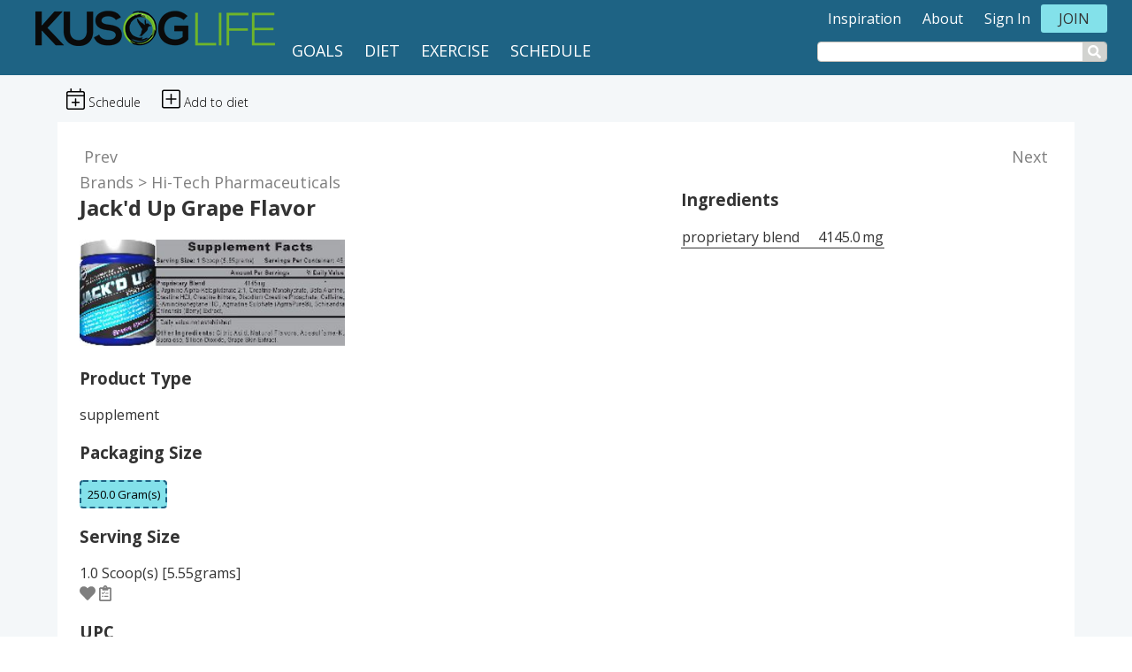

--- FILE ---
content_type: text/html
request_url: https://kusoglife.com/products/hi-tech-pharmaceuticals-jackd-up-grape-flavor/
body_size: 4185
content:
<!DOCTYPE html>
<html lang="en">

  <head>
    <meta charset="utf-8">
<meta http-equiv="X-UA-Compatible" content="IE=edge">
<meta name="viewport" content="width=device-width, initial-scale=1.0, maximum-scale=1.0, user-scalable=no" />
<meta name="description" content="">
<meta name="theme-color" content="">
<meta name="msapplication-navbutton-color" content="">
<meta name="apple-mobile-web-app-status-bar-style" content="">
<meta property="og:image" content="https://kusoglife.com/" />


<meta name="c-it" content="1">

<meta name="application-name" content="kusoglife.com">
<link rel="alternate" type="application/rss+xml" title="KusogLife" href="/feed.xml">

<script>var cit = document.querySelector('meta[name="c-it"]'); cit = {'dimension1': cit ? cit.content : "0"};window.ga=window.ga||function(){(ga.q=ga.q||[]).push(arguments)};ga.l=+new Date;ga('create', 'UA-156058865-1', 'auto');ga('send', 'pageview', cit);</script>
<script async src='https://www.google-analytics.com/analytics.js'></script>



    
    <title>Hi-Tech Pharmaceuticals - Jack&#39;d Up Grape Flavor - 250.0 Gram(s) | KusogLife</title>
    
    <link href="https://fonts.googleapis.com/css?family=Open+Sans:300,400,700&display=swap" rel="stylesheet">
    <link href="/assets/css/app.css?1.0.2" rel="stylesheet">
    <script defer src="/assets/js/x.bundle.min.js"></script>
    <script defer type="text/javascript" src="/assets/app.bundle.js?1.0.2"></script>
    <meta name="kusog">
    </head>
  <body  class="kgl-product-page">
<noscript><iframe src="https://www.googletagmanager.com/ns.html?id=UA-156058865-1" height="0" width="0" style="display:none;visibility:hidden"></iframe></noscript>
    <main>      
      <div id="mainHeaderNav" class="kgl-head-nav">
        <nav class="navigation" role="navigation">
  
  
  <div class="navigation__mainarea">
    <a class="navigation__branding" href="/">
      <span class="navigation__logo"><img src="/assets/img/logo.png?v2" class="navigation__logo-img" alt=""></span>
      <!--<span class="navigation__title"><span style='color: #966e74;'>Dev</span><span style="color: #7da0a7;">Instruct</span></span>-->
    </a>
    <nav itemscope itemtype="http://www.schema.org/SiteNavigationElement" class="navigation__mainlinks">
      <a itemprop="url" href="/user/goals/"><span itemprop="name">Goals</span></a>
      <a itemprop="url" href="/user/diet/"><span itemprop="name"></span>Diet</span></a>      
      <a itemprop="url" href="/user/exercise/"><span itemprop="name"></span>Exercise</span></a>
      <a itemprop="url" href="/user/schedule/"><span itemprop="name"></span>Schedule</span></a>
    </nav>
  </div>
  <div class="navigation__linkarea">
    <div class="navigation__links">
      
      <a  
         class="navigation__link" 
         href="/inspiration/">Inspiration</a>
      
      <a  
         class="navigation__link" 
         href="/about/">About</a>
      
      <a  
         class="navigation__link di-logged-out di-login-trigger" 
         href="#">Sign In</a>
      
      <a data-target-id="loggedin-user" 
         class="navigation__link di-logged-in di-menu-toggle di-login-username" 
         href="#"></a>
      
      <a  
         class="navigation__link di-logged-out kgl-join-menu" 
         href="/register/">Join</a>
      
    </div>
    <div id="kgl-header-search-area">      
        <input type="text" id="amlsearch" inputmode="search" autocomplete="username" placeholder="" readonly />
        <button type="button" class="kgl-trigger-search"><i class="fas fa-search"></i></button>
    </div>
  </div>

</nav>

        <div id="diLoginSlide" class="di-login-slide">
</div>

        <div class="kgl-page-headerbar"  style="display: none">
        
          <div class="kgl-product-headerbar">
            <div class="kgl-inner kgl-toolbar kgl-cabinet-toolbar">
	<div class="kgl-button-area">
		<button class="kgl-add-product-reminder" title="Add a reminder to take this product.">
			<span><i class="fal fa-calendar-plus"></i></span>
			<span>Schedule</span>
		</button>
		<button class="kgl-add-product-list kgl-add-main-cabinet" data-target="main-cabinet" title="Add to your diet">
			<span><i class="fal fa-plus-square"></i></span>
			<span>Add to diet</span>
		</button>
		<button class="kgl-remove-product kgl-remove-main-cabinet" style="display:none" data-target="main-cabinet">
			<span><i class="fal fa-trash-alt"></i></span>
			<span>Remove from diet</span>
		</button>
		<button class="kgl-add-product-active-edit" style="display:none" data-target="main-cabinet">
			<span><i class="fal fa-calendar-plus"></i></span>
			<span>Add to Active Edit</span>
		</button>
		<!--<button class="kgl-buy-product">Buy on Amazon</button>-->
	</div>
</div>

          </div>
                
        </div>
      </div> 

      <div class="di-core di-withheaderbar">
        <div class="di-main-single">
	<div>
		<article>
		<div class="kgl-list-navarea">
	
	<div><a href="/products/hi-tech-pharmaceuticals-jackd-up-pineapple/">Prev</a></div>
	
	
	<div><a href="/products/hi-tech-pharmaceuticals-jackd-up-grape-flavor/">Next</a></div>
	
</div>

<div class="kgl-obj kgl-main-item kgl-product-main" data-type="product" data-slug="hi-tech-pharmaceuticals-jackd-up-grape-flavor" data-id="803474">
	<div class="kgl-2col-layout">
		<div>
			<div class="kgl-breadcrumb">
				<a href="/brands/">Brands</a>
				<div class='kgl-brand-title'><a href="/brands/hi-tech-pharmaceuticals/" class="kgl-mtitle">Hi-Tech Pharmaceuticals</a></div>
			</div>
			<div style="display:flex; align-items: center;">
				<h1 class="kgl-edit-fld kgl-ptitle" data-fld="title">Jack'd Up Grape Flavor</h1>
				<div style="margin-left: 10px;">
					<button id="kgl-delete-product" class="kgl-editbtn" type="button" data-slug="hi-tech-pharmaceuticals-jackd-up-grape-flavor">Delete Product</button>
				</div>
			</div>
			
			<div class="kgl-in-main-cabinet" style="display:none">
				This product is in your diet
			</div>
			
			<div class="kgl-prod-img-area" data-source="">
				
				
				<img src="https://kusoglife.com/img/product/small/hi-tech-pharmaceuticals-jackd-up-grape-flavor.jpg" alt="Hi-Tech Pharmaceuticals Jack'd Up Grape Flavor - supplement" class="kgl-ppimage" style="width:300px" />
				
			</div>

			
			<h3>Product Type</h3>
			<div class="kgl-edit-fld" data-fld="fdaIdentifier">supplement</div>
				

			<div class="kgl-packaging-area">
				<h3>Packaging Size</h3>
				<div class="kgl-packaging-options">
					<div>250.0 Gram(s)</div>
					
				</div>
			</div>
			<h3>Serving Size</h3>
			<div class="kgl-servingsize kgl-edit-fld" data-fld="serving"> 1.0 Scoop(s) [5.55grams]</div>

			<a class="kgl-add-product-list kgl-add-user-favorites" data-target="user-favorites" title="Add product to favorites" href="/user/favorites/"><i class="fas fa-heart"></i></a>
			<a class="kgl-remove-product kgl-remove-user-favorites" style="display:none" data-target="user-favorites" title="Remove product to favorites" href="#"><i class="fas fa-heart"></i> Remove</a>

			<a class="kgl-add-product-list kgl-add-user-shopping" data-target="user-shopping" title="Add product to shopping list" href="/user/shopping-list/"><i class="far fa-clipboard-list-check"></i></a>
			<a class="kgl-remove-product kgl-remove-user-shopping" style="display:none" data-target="user-shopping" title="Remove product from shopping list" href="#"><i class="far fa-clipboard-list-check"></i> Remove</a>
			
			
			<h3>UPC</h3>
			<div class="kgl-edit-fld kgl-upc" data-fld="upc">853598003942</div>
					
		</div>
		<div>
			<div class="kgl-user-details-area"></div>

			
			<h3>Ingredients</h3>
			<div class="kgl-ingredient-area" data-fld="ingredients">
				<table class="kgl-ingredients">
				
				<tr data-id="488914" data-unit="1" data-qty="4145.0"><td>proprietary blend</td><td>4145.0</td><td>mg</td></tr>
				
				</table>
			</div>
			<div class="kgl-ingredient-showmore" style="display:none">
				<div class="kgl-more">show more ingredients</div>
				<div class="kgl-less" style="display:none">show less ingredients</div>
			</div>
			
		</div>

	</div>

	<div class="kgl-user-message-area"></div>

	
	<h3>Description</h3>
	<div class="kgl-edit-fld" data-fld="specification">Jack'd Up 250 grams Jack'd Up is a product specifically formulated to help fuel your body through your workout. Maximize the benefits of your workout with higher energy levels, performance, and stamina. - Elevates nitric oxide (NO) levels
- Produces an intense sensation of energy
- Increases speed, power & endurance
- Experience Extreme pumps and strength </div>
	

	
	<h3>Formulation</h3>
	<div class="kgl-edit-fld" data-fld="formulat"></div>
	

	
	<h3>Precautions</h3>
	<div class="kgl-edit-fld" data-fld="precautions">Before using this product consult with your physician if you are using any prescription or over the counter medication or if you have any pre-existing medical condition including but not limited to: high or low blood pressure, cardiac arrhythmia, stroke, heart, liver, kidney or thyroid disease, seizure disorder, psychiatric disease, diabetes, difficulty urinating due to prostate enlargement or if you are taking a MAOI (Monoamine Oxidase Inhibitor) or any other medication. Warning: This product is only intended to be consumed by healthy adults 18 years of age or older. Do not exceed 3 scoops in any 24 hour period Keep out of reach of children. Discontinue use and consult your health care professional if you experience any adverse reaction to this product. Do not exceed recommended serving. Do not use if safety seal is broken or missing. 
 </div>
	
	

	

	<div class="kgl-prod-ctas">
		<button class="btn kgl-add-product-reminder" title="Add a reminder to take this product.">Schedule</button>
		<button class="btn kgl-add-product-list" data-target="main-cabinet" title="Add to your diet">Add to diet</button>
		<button class="btn kgl-remove-product" style="display:none" data-target="main-cabinet">Remove from diet</button>
		<!--<button class="btn kgl-buy-product">Buy on Amazon</button>-->
	</div>
</div>


	
<h3>Related Products</h3>
<div id="relatedProducts" class="kgl-product-search" data-search="Jack'd Up Grape Flavor" data-max-results="7" data-header="">Loading...</div>

		</article>
	</div>
</div>

      </div>
    </main>

    <footer class="footer">
    <div class="footer__container">
        <div class="multicol_row">
            <div>
                <span class="navigation__logo"><img src="/assets/img/logo.png" class="navigation__logo-img" alt=""></span>
            </div>

            <div>
                <h3>Company</h3>
                <a href="/contact/">Contact Us</a> 
                <a href="/about/">About</a> 
                <a href="/terms-of-service/">Terms of Service</a> 
                <a href="/privacy-policy/">Privacy Policy</a> 
            </div>

            <div>
                <h3>What We Offer</h3>
                <a href="/inspiration/">Inspiration &amp; News</a>
                <a href="/video/">Videos</a>
                <a href="/store-app/">KusogLife App</a>
                <a href="/mind-spirit/">Mind &amp; Spirit</a>
                <a href="/shop/">KusogLife Gear</a>
                <a href="/brands/">Product Brands</a>
                <a href="/exercises/">Exercises</a>
            </div>

            <div>
                <h3>My Account</h3>
                <a href="/register/">Join Now</a> 
                <a href="/user/favorites/">Your Favorites</a>
                <a href="/user/shopping-list/">Your Shopping List</a>
                <a href="/help/">Help</a>
            </div>
        </div>

        <div class="center_row">
            <h3>Download The App</h3>
            <div class="footer__app-icons">
                <div>
                    <a href="#">
                        <img class="ios-badge-img" src="/assets/img/iosbadge.svg">
                    </a>
                </div>
                <div style="position: relative; top:10px">
                    <a href="#">
                        <img class="google-badge-img" src="/assets/img/googlebadge.svg">
                    </a>
                </div>
            </div>        
        </div>

        <div class="center_row">
            <p>Subscribe to our email for inspiration, updates, and special offers</p>
            <div class="footer__form">
                <form id="nlSubscribeForm">
                    <input type="email" placeholder="e-mail address" /><button type="submit">subscribe</button>
                </form>
            </div>
            <p>By submitting, you agree to our <a href="/terms-of-service/">terms of service</a> and <a href="/privacy-policy/">privacy policy</a>.</p>
        </div>

        <div class="center_row footer__social">
            <a href="https://twitter.com/kusoglife/"><span><i class="fab fa-twitter"></i></span></a>
            <a href="https://www.facebook.com/kusoglife/"><span><i class="fab fa-facebook"></i></span></a>
            <a href="https://instagram.com/kusoglife/"><span><i class="fab fa-instagram"></i></span></a>
            <a href="https://www.youtube.com/channel/UCryALM-y9vW-A4LeymBHgcA"><span><i class="fab fa-youtube"></i></span></a>
        </div>

        <div class="center_row">
            <p>The information on KusogLife is intended for informational purposes only.</p>
            <span>© 2020-2023 Kusog Software, Inc. All rights reserved. KusogLife is a registered trademark of Kusog Software, Inc.</span>
        </div>
        <div id="appInfo"  class="center_row">

        </div>
    </div>
</footer>


</body>
</html>


--- FILE ---
content_type: text/css
request_url: https://kusoglife.com/assets/css/app.css?1.0.2
body_size: 15389
content:
.xdsoft_datetimepicker{box-shadow:0 5px 15px -5px rgba(0,0,0,0.506);background:#fff;border-bottom:1px solid #bbb;border-left:1px solid #ccc;border-right:1px solid #ccc;border-top:1px solid #ccc;color:#333;font-family:"Helvetica Neue",Helvetica,Arial,sans-serif;padding:8px;padding-left:0;padding-top:2px;position:absolute;z-index:9999;-moz-box-sizing:border-box;box-sizing:border-box;display:none}.xdsoft_datetimepicker.xdsoft_rtl{padding:8px 0 8px 8px}.xdsoft_datetimepicker iframe{position:absolute;left:0;top:0;width:75px;height:210px;background:transparent;border:0}.xdsoft_datetimepicker button{border:none !important}.xdsoft_noselect{-webkit-touch-callout:none;-webkit-user-select:none;-khtml-user-select:none;-moz-user-select:none;-ms-user-select:none;-o-user-select:none;user-select:none}.xdsoft_noselect::selection{background:transparent}.xdsoft_noselect::-moz-selection{background:transparent}.xdsoft_datetimepicker.xdsoft_inline{display:inline-block;position:static;box-shadow:none}.xdsoft_datetimepicker *{-moz-box-sizing:border-box;box-sizing:border-box;padding:0;margin:0}.xdsoft_datetimepicker .xdsoft_datepicker,.xdsoft_datetimepicker .xdsoft_timepicker{display:none}.xdsoft_datetimepicker .xdsoft_datepicker.active,.xdsoft_datetimepicker .xdsoft_timepicker.active{display:block}.xdsoft_datetimepicker .xdsoft_datepicker{width:224px;float:left;margin-left:8px}.xdsoft_datetimepicker.xdsoft_rtl .xdsoft_datepicker{float:right;margin-right:8px;margin-left:0}.xdsoft_datetimepicker.xdsoft_showweeks .xdsoft_datepicker{width:256px}.xdsoft_datetimepicker .xdsoft_timepicker{width:58px;float:left;text-align:center;margin-left:8px;margin-top:0}.xdsoft_datetimepicker.xdsoft_rtl .xdsoft_timepicker{float:right;margin-right:8px;margin-left:0}.xdsoft_datetimepicker .xdsoft_datepicker.active+.xdsoft_timepicker{margin-top:8px;margin-bottom:3px}.xdsoft_datetimepicker .xdsoft_monthpicker{position:relative;text-align:center}.xdsoft_datetimepicker .xdsoft_label i,.xdsoft_datetimepicker .xdsoft_prev,.xdsoft_datetimepicker .xdsoft_next,.xdsoft_datetimepicker .xdsoft_today_button{background-image:url([data-uri])}.xdsoft_datetimepicker .xdsoft_label i{opacity:.5;background-position:-92px -19px;display:inline-block;width:9px;height:20px;vertical-align:middle}.xdsoft_datetimepicker .xdsoft_prev{float:left;background-position:-20px 0}.xdsoft_datetimepicker .xdsoft_today_button{float:left;background-position:-70px 0;margin-left:5px}.xdsoft_datetimepicker .xdsoft_next{float:right;background-position:0 0}.xdsoft_datetimepicker .xdsoft_next,.xdsoft_datetimepicker .xdsoft_prev,.xdsoft_datetimepicker .xdsoft_today_button{background-color:transparent;background-repeat:no-repeat;border:0 none;cursor:pointer;display:block;height:30px;opacity:.5;-ms-filter:"alpha(opacity=50)";outline:medium none;overflow:hidden;padding:0;position:relative;text-indent:100%;white-space:nowrap;width:20px;min-width:0}.xdsoft_datetimepicker .xdsoft_timepicker .xdsoft_prev,.xdsoft_datetimepicker .xdsoft_timepicker .xdsoft_next{float:none;background-position:-40px -15px;height:15px;width:30px;display:block;margin-left:14px;margin-top:7px}.xdsoft_datetimepicker.xdsoft_rtl .xdsoft_timepicker .xdsoft_prev,.xdsoft_datetimepicker.xdsoft_rtl .xdsoft_timepicker .xdsoft_next{float:none;margin-left:0;margin-right:14px}.xdsoft_datetimepicker .xdsoft_timepicker .xdsoft_prev{background-position:-40px 0;margin-bottom:7px;margin-top:0}.xdsoft_datetimepicker .xdsoft_timepicker .xdsoft_time_box{height:151px;overflow:hidden;border-bottom:1px solid #ddd}.xdsoft_datetimepicker .xdsoft_timepicker .xdsoft_time_box>div>div{background:#f5f5f5;border-top:1px solid #ddd;color:#666;font-size:12px;text-align:center;border-collapse:collapse;cursor:pointer;border-bottom-width:0;height:25px;line-height:25px}.xdsoft_datetimepicker .xdsoft_timepicker .xdsoft_time_box>div>div:first-child{border-top-width:0}.xdsoft_datetimepicker .xdsoft_today_button:hover,.xdsoft_datetimepicker .xdsoft_next:hover,.xdsoft_datetimepicker .xdsoft_prev:hover{opacity:1;-ms-filter:"alpha(opacity=100)"}.xdsoft_datetimepicker .xdsoft_label{display:inline;position:relative;z-index:9999;margin:0;padding:5px 3px;font-size:14px;line-height:20px;font-weight:bold;background-color:#fff;float:left;width:182px;text-align:center;cursor:pointer}.xdsoft_datetimepicker .xdsoft_label:hover>span{text-decoration:underline}.xdsoft_datetimepicker .xdsoft_label:hover i{opacity:1.0}.xdsoft_datetimepicker .xdsoft_label>.xdsoft_select{border:1px solid #ccc;position:absolute;right:0;top:30px;z-index:101;display:none;background:#fff;max-height:160px;overflow-y:hidden}.xdsoft_datetimepicker .xdsoft_label>.xdsoft_select.xdsoft_monthselect{right:-7px}.xdsoft_datetimepicker .xdsoft_label>.xdsoft_select.xdsoft_yearselect{right:2px}.xdsoft_datetimepicker .xdsoft_label>.xdsoft_select>div>.xdsoft_option:hover{color:#fff;background:#ff8000}.xdsoft_datetimepicker .xdsoft_label>.xdsoft_select>div>.xdsoft_option{padding:2px 10px 2px 5px;text-decoration:none !important}.xdsoft_datetimepicker .xdsoft_label>.xdsoft_select>div>.xdsoft_option.xdsoft_current{background:#3af;box-shadow:#178fe5 0 1px 3px 0 inset;color:#fff;font-weight:700}.xdsoft_datetimepicker .xdsoft_month{width:100px;text-align:right}.xdsoft_datetimepicker .xdsoft_calendar{clear:both}.xdsoft_datetimepicker .xdsoft_year{width:48px;margin-left:5px}.xdsoft_datetimepicker .xdsoft_calendar table{border-collapse:collapse;width:100%}.xdsoft_datetimepicker .xdsoft_calendar td>div{padding-right:5px}.xdsoft_datetimepicker .xdsoft_calendar th{height:25px}.xdsoft_datetimepicker .xdsoft_calendar td,.xdsoft_datetimepicker .xdsoft_calendar th{width:14.2857142%;background:#f5f5f5;border:1px solid #ddd;color:#666;font-size:12px;text-align:right;vertical-align:middle;padding:0;border-collapse:collapse;cursor:pointer;height:25px}.xdsoft_datetimepicker.xdsoft_showweeks .xdsoft_calendar td,.xdsoft_datetimepicker.xdsoft_showweeks .xdsoft_calendar th{width:12.5%}.xdsoft_datetimepicker .xdsoft_calendar th{background:#f1f1f1}.xdsoft_datetimepicker .xdsoft_calendar td.xdsoft_today{color:#3af}.xdsoft_datetimepicker .xdsoft_calendar td.xdsoft_highlighted_default{background:#ffe9d2;box-shadow:#ffb871 0 1px 4px 0 inset;color:#000}.xdsoft_datetimepicker .xdsoft_calendar td.xdsoft_highlighted_mint{background:#c1ffc9;box-shadow:#00dd1c 0 1px 4px 0 inset;color:#000}.xdsoft_datetimepicker .xdsoft_calendar td.xdsoft_default,.xdsoft_datetimepicker .xdsoft_calendar td.xdsoft_current,.xdsoft_datetimepicker .xdsoft_timepicker .xdsoft_time_box>div>div.xdsoft_current{background:#3af;box-shadow:#178fe5 0 1px 3px 0 inset;color:#fff;font-weight:700}.xdsoft_datetimepicker .xdsoft_calendar td.xdsoft_other_month,.xdsoft_datetimepicker .xdsoft_calendar td.xdsoft_disabled,.xdsoft_datetimepicker .xdsoft_time_box>div>div.xdsoft_disabled{opacity:.5;-ms-filter:"alpha(opacity=50)";cursor:default}.xdsoft_datetimepicker .xdsoft_calendar td.xdsoft_other_month.xdsoft_disabled{opacity:.2;-ms-filter:"alpha(opacity=20)"}.xdsoft_datetimepicker .xdsoft_calendar td:hover,.xdsoft_datetimepicker .xdsoft_timepicker .xdsoft_time_box>div>div:hover{color:#fff !important;background:#ff8000 !important;box-shadow:none !important}.xdsoft_datetimepicker .xdsoft_calendar td.xdsoft_current.xdsoft_disabled:hover,.xdsoft_datetimepicker .xdsoft_timepicker .xdsoft_time_box>div>div.xdsoft_current.xdsoft_disabled:hover{background:#3af !important;box-shadow:#178fe5 0 1px 3px 0 inset !important;color:#fff !important}.xdsoft_datetimepicker .xdsoft_calendar td.xdsoft_disabled:hover,.xdsoft_datetimepicker .xdsoft_timepicker .xdsoft_time_box>div>div.xdsoft_disabled:hover{color:inherit !important;background:inherit !important;box-shadow:inherit !important}.xdsoft_datetimepicker .xdsoft_calendar th{font-weight:700;text-align:center;color:#999;cursor:default}.xdsoft_datetimepicker .xdsoft_copyright{color:#ccc !important;font-size:10px;clear:both;float:none;margin-left:8px}.xdsoft_datetimepicker .xdsoft_copyright a{color:#eee !important}.xdsoft_datetimepicker .xdsoft_copyright a:hover{color:#aaa !important}.xdsoft_time_box{position:relative;border:1px solid #ccc}.xdsoft_scrollbar>.xdsoft_scroller{background:#ccc !important;height:20px;border-radius:3px}.xdsoft_scrollbar{position:absolute;width:7px;right:0;top:0;bottom:0;cursor:pointer}.xdsoft_datetimepicker.xdsoft_rtl .xdsoft_scrollbar{left:0;right:auto}.xdsoft_scroller_box{position:relative}.xdsoft_datetimepicker.xdsoft_dark{box-shadow:0 5px 15px -5px rgba(255,255,255,0.506);background:#000;border-bottom:1px solid #444;border-left:1px solid #333;border-right:1px solid #333;border-top:1px solid #333;color:#ccc}.xdsoft_datetimepicker.xdsoft_dark .xdsoft_timepicker .xdsoft_time_box{border-bottom:1px solid #222}.xdsoft_datetimepicker.xdsoft_dark .xdsoft_timepicker .xdsoft_time_box>div>div{background:#0a0a0a;border-top:1px solid #222;color:#999}.xdsoft_datetimepicker.xdsoft_dark .xdsoft_label{background-color:#000}.xdsoft_datetimepicker.xdsoft_dark .xdsoft_label>.xdsoft_select{border:1px solid #333;background:#000}.xdsoft_datetimepicker.xdsoft_dark .xdsoft_label>.xdsoft_select>div>.xdsoft_option:hover{color:#000;background:#007fff}.xdsoft_datetimepicker.xdsoft_dark .xdsoft_label>.xdsoft_select>div>.xdsoft_option.xdsoft_current{background:#c50;box-shadow:#b03e00 0 1px 3px 0 inset;color:#000}.xdsoft_datetimepicker.xdsoft_dark .xdsoft_label i,.xdsoft_datetimepicker.xdsoft_dark .xdsoft_prev,.xdsoft_datetimepicker.xdsoft_dark .xdsoft_next,.xdsoft_datetimepicker.xdsoft_dark .xdsoft_today_button{background-image:url([data-uri])}.xdsoft_datetimepicker.xdsoft_dark .xdsoft_calendar td,.xdsoft_datetimepicker.xdsoft_dark .xdsoft_calendar th{background:#0a0a0a;border:1px solid #222;color:#999}.xdsoft_datetimepicker.xdsoft_dark .xdsoft_calendar th{background:#0e0e0e}.xdsoft_datetimepicker.xdsoft_dark .xdsoft_calendar td.xdsoft_today{color:#c50}.xdsoft_datetimepicker.xdsoft_dark .xdsoft_calendar td.xdsoft_highlighted_default{background:#ffe9d2;box-shadow:#ffb871 0 1px 4px 0 inset;color:#000}.xdsoft_datetimepicker.xdsoft_dark .xdsoft_calendar td.xdsoft_highlighted_mint{background:#c1ffc9;box-shadow:#00dd1c 0 1px 4px 0 inset;color:#000}.xdsoft_datetimepicker.xdsoft_dark .xdsoft_calendar td.xdsoft_default,.xdsoft_datetimepicker.xdsoft_dark .xdsoft_calendar td.xdsoft_current,.xdsoft_datetimepicker.xdsoft_dark .xdsoft_timepicker .xdsoft_time_box>div>div.xdsoft_current{background:#c50;box-shadow:#b03e00 0 1px 3px 0 inset;color:#000}.xdsoft_datetimepicker.xdsoft_dark .xdsoft_calendar td:hover,.xdsoft_datetimepicker.xdsoft_dark .xdsoft_timepicker .xdsoft_time_box>div>div:hover{color:#000 !important;background:#007fff !important}.xdsoft_datetimepicker.xdsoft_dark .xdsoft_calendar th{color:#666}.xdsoft_datetimepicker.xdsoft_dark .xdsoft_copyright{color:#333 !important}.xdsoft_datetimepicker.xdsoft_dark .xdsoft_copyright a{color:#111 !important}.xdsoft_datetimepicker.xdsoft_dark .xdsoft_copyright a:hover{color:#555 !important}.xdsoft_dark .xdsoft_time_box{border:1px solid #333}.xdsoft_dark .xdsoft_scrollbar>.xdsoft_scroller{background:#333 !important}.xdsoft_datetimepicker .xdsoft_save_selected{display:block;border:1px solid #ddd !important;margin-top:5px;width:100%;color:#454551;font-size:13px}.xdsoft_datetimepicker .blue-gradient-button{font-family:"museo-sans","Book Antiqua",sans-serif;font-size:12px;font-weight:300;color:#82878c;height:28px;position:relative;padding:4px 17px 4px 33px;border:1px solid #d7d8da;background:-moz-linear-gradient(top,#fff 0,#f4f8fa 73%);background:-webkit-gradient(linear,left top,left bottom,color-stop(0,#fff),color-stop(73%,#f4f8fa));background:-webkit-linear-gradient(top,#fff 0,#f4f8fa 73%);background:-o-linear-gradient(top,#fff 0,#f4f8fa 73%);background:-ms-linear-gradient(top,#fff 0,#f4f8fa 73%);background:linear-gradient(to bottom,#fff 0,#f4f8fa 73%);filter:progid:DXImageTransform.Microsoft.gradient(startColorstr='#fff',endColorstr='#f4f8fa',GradientType=0)}.xdsoft_datetimepicker .blue-gradient-button:hover,.xdsoft_datetimepicker .blue-gradient-button:focus,.xdsoft_datetimepicker .blue-gradient-button:hover span,.xdsoft_datetimepicker .blue-gradient-button:focus span{color:#454551;background:-moz-linear-gradient(top,#f4f8fa 0,#FFF 73%);background:-webkit-gradient(linear,left top,left bottom,color-stop(0,#f4f8fa),color-stop(73%,#FFF));background:-webkit-linear-gradient(top,#f4f8fa 0,#FFF 73%);background:-o-linear-gradient(top,#f4f8fa 0,#FFF 73%);background:-ms-linear-gradient(top,#f4f8fa 0,#FFF 73%);background:linear-gradient(to bottom,#f4f8fa 0,#FFF 73%);filter:progid:DXImageTransform.Microsoft.gradient(startColorstr='#f4f8fa',endColorstr='#FFF',GradientType=0)}

body{font-family:"Open Sans",sans-serif;color:#333;display:flex;min-height:100vh;flex-direction:column;margin:0}main{flex-grow:1;width:100%;background-color:#f4f7f9}p{font-size:16px;line-height:1.4em}a{color:#7f7f7f;text-decoration:none;font-size:18px}a:hover{color:#1e6384}.button{display:inline-block;border:1px solid #e5e5e5;border-radius:50px;padding:15px 30px;font-weight:300;font-family:"Open Sans",sans-serif}.button:hover{background-color:#fcfcfc}.accent{color:#1e6384}.home{max-width:1200px;padding:0 30px;margin:auto;height:65vh;display:flex;flex-direction:column;justify-content:center}.home__headline-container{padding:0 90px}.home__headline{font-size:58px}.page{max-width:1200px;padding:0 30px;margin:auto;margin-top:60px}.page__header{padding:0 30px}.page__content{padding:0 30px}.blog{max-width:1200px;padding:0 30px;margin:auto;margin-top:60px}.blog__post{padding:0 30px;display:flex;flex-direction:row;padding-top:50px;padding-bottom:50px;border-bottom:1px solid #e5e5e5}@media(max-width: 900px){.blog__post{flex-direction:column}}.blog__post:first-child{padding-top:10px}.blog__post:last-child{border-bottom:none}.blog__date{padding-top:15px;width:30%;color:#7f7f7f}.blog__content{width:100%}.blog__link:hover{color:#7f7f7f}.blog__title{color:#333;font-size:22px;padding-top:0}.blog__excerpt{color:#7f7f7f}.post{max-width:1200px;padding:0 30px;margin:auto;margin-top:80px}.post__container{padding:0 30px}.post__meta{padding-bottom:40px;margin-bottom:40px;border-bottom:1px solid #e5e5e5}.di-spoint-list{margin:0;padding:0;margin-right:20%}.di-spoint-list li{display:flex;align-items:center;font-size:18px;list-style:none;padding:3px 0 12px 15px}.di-spoint-list li>span:first-child{font-size:36px;padding-right:10px}.di-section-single p{font-size:20px;font-weight:200}@media(max-width: 500px){.di-hide-sm{display:none}}.footer{padding:30px 0;background-color:#afa89f;color:#fff}.footer h3{font-size:18px;text-transform:uppercase;margin-bottom:5px}.footer p a{color:#83e1ea}.footer p a:hover{text-decoration:underline}.footer__container{max-width:1200px;padding:0 30px;margin:auto}.footer__container .multicol_row{display:flex;justify-content:space-around}.footer__container .multicol_row>div{display:flex;flex-direction:column}.footer__container .center_row{text-align:center}.footer__container a{color:#fff;font-weight:300;font-size:16px;padding:3px 0}.footer__app-icons{margin-top:-16px}.footer__app-icons>div{display:inline-block;width:155px}.footer__form{display:inline-block}.footer__social span{font-size:30px;padding:5px;margin:0 10px}#nlSubscribeForm{display:flex}#nlSubscribeForm button{background-color:#83e1ea;color:#fff;border:none;padding:5px 12px;font-size:12px;text-transform:uppercase}#nlSubscribeForm input{font-size:18px;width:300px}#appInfo{font-size:8px}@media(max-width: 600px){#nlSubscribeForm input{width:200px}.footer__container .multicol_row{display:flex;flex-direction:column}.footer__container .multicol_row>div{display:flex;flex-direction:column}}.kgl-popup{margin-top:85px;padding:0 20px}@media(max-width: 500px){.kgl-popup{margin-top:105px}}.di-main-single{background-color:#f4f7f9}.di-core{margin-top:85px}.di-core.di-withheaderbar{margin-top:135px}.di-main-single{background-color:#f4f7f9;min-height:calc(100vh - 800px)}.di-main-single figure{float:right;margin-left:15px}.di-main-single h2{clear:both}.di-main-single.di-upmargin{margin-top:0}.di-main-single>div:first-child{max-width:1100px;min-height:650px;margin:0 auto;padding:25px;position:relative;background-color:#fff}.di-main-single>div:first-child>*:first-child{xpadding:25px 40px}.di-main-single-wide>div:first-child{max-width:2200px}.di-main-left{display:flex;min-height:calc(100vh - 800px);background-color:#f4f7f9;max-width:1100px;margin:0 auto;margin-top:85px}.di-main-left>div:first-child{padding-top:40px;padding-left:30px;padding-right:30px;width:64%;background-color:#fff;position:relative}.di-main-left>div:first-child article>h2:first-child{margin-top:0}.di-main-left>div:last-child{min-width:400px;width:36%;position:relative;display:flex;flex-direction:column}.di-section-left{display:flex;padding:30px}.di-section-left>div:first-child{width:70%}.di-section-left>div:last-child{width:30%;margin-left:25px}.di-section-left>div:last-child img{width:100%}.di-section-left p{font-size:21px;font-weight:200}.di-section-right{display:flex;padding:30px}.di-section-right>div:last-child{width:70%}.di-section-right>div:last-child>p:first-child{margin-top:0}.di-section-right>div:first-child{width:30%;margin-right:25px}.di-section-right>div:first-child img{width:100%}.di-section-right p{font-size:21px;font-weight:200}.ksg-moreinfo{display:flex;justify-content:flex-end}@media(min-width: 1500px){.di-main-left>div:first-child>div:first-child{width:900px;float:right}.di-main-left>div:last-child>div:first-child{width:500px;float:left}}@media(max-width: 800px){.di-main-left{flex-direction:column}.di-main-left>div:first-child{padding-top:20px;padding-left:15px;padding-right:15px;width:auto;background-color:#fff;position:relative;top:-125px}.di-main-left>div:first-child article>h2:first-child{margin-top:0}.di-main-left>div:last-child{min-width:auto;width:auto;position:relative;top:0;display:flex;flex-direction:column}.di-core.di-withheaderbar{margin-top:152px}.di-main-single{min-height:calc(100vh - 800px)}.di-main-single>div:first-child{margin:0 auto;padding:10px;top:0}}@media(max-width: 500px){.di-core{margin-top:110px}.di-core.di-withheaderbar{margin-top:168px}}.kgl-home .di-core{margin-top:10px}.kgl-image-left{display:flex;align-items:center;margin-top:20px}.kgl-image-left figure{margin-left:0;margin-right:60px}@media(max-width: 800px){.kgl-image-left{flex-direction:column;align-items:flex-start}.kgl-image-left h1{margin-top:20px}.kgl-image-left .kgl-image-area{width:100%;margin-top:5px;height:140px;overflow:hidden;zoom:1.4}.kgl-image-left .kgl-image-area figure{margin-top:-80px}.kgl-image-left .kgl-add-prod-mainarea .kgl-leftside{margin:2px}}.kgl-about-box{display:inline-block;width:350px}.kgl-layout-imgleft{display:flex}.kgl-layout-imgleft>:first-child{min-width:200px;margin-right:45px}.kgl-layout-imgleft>:first-child img{width:300px}.kgl-layout-imgleft>:last-child{flex-grow:1}.kgl-layout-col3img{display:flex}.kgl-layout-col3img>*{flex-grow:1;margin-right:30px}.kgl-layout-col3img>* img{width:100%}.kgl-layout-col3img>:last-child{margin-right:0}.kgl-border-img img{border:solid 1px #d3d2d0}.kgl-content-col1-elements>*{margin-bottom:25px}.kgl-content-col1-elements>:last-child{margin-bottom:0}.kgl-center-list{text-align:center}.kgl-center-list>li{list-style:none}@media(max-width: 900px){.kgl-layout-imgleft>:first-child{width:55%}.kgl-layout-imgleft>:first-child img{width:100%}.kgl-layout-col3img{flex-direction:column}.kgl-layout-col3img>*{margin-right:0;text-align:center}.kgl-layout-col3img img{max-width:500px}}.kgl-new-list>li{list-style:none;margin-bottom:30px}.kgl-new-list>li h2{margin-top:0;margin-bottom:3px}.kgl-new-list>li .kgl-new-list-date{font-style:italic;margin-bottom:15px}.kgl-news img{max-width:100%}.kgl-news h1{font-size:28px;color:#607e89}.kgl-news a{color:#1e6384;font-weight:300}.kgl-news a:hover{text-decoration:underline}.ksg-inspiration-media{margin:15px -50px;background-color:#d2d3d0;padding:15px}.ksg-inspiration-media h3{margin-top:0}@media(max-width: 1205px){.ksg-inspiration-media{margin:15px 0}}.kgl-head-nav{position:absolute;top:0;left:0;right:0;background-color:#1e6384;z-index:101}.kgl-head-nav.kgl-headnav-influx{position:fixed;z-index:500}.kgl-head-nav.kgl-headnav-hide{top:-85px}.kgl-head-nav.kgl-noheight{height:auto}.kgl-head-nav .kgl-page-headerbar{background-color:#f4f7f9}.kgl-head-nav .kgl-icon{width:36px;height:36px;display:inline-block;margin-right:5px;position:relative;top:5px}.kgl-head-nav a{color:#fff}.kgl-home .kgl-head-navx{background-color:rgba(118,169,171,.7);color:#fff}.kgl-home .kgl-head-navx.kgl-headnav-influx{position:fixed;background-color:#1e6384}.kgl-home .kgl-head-navx a{color:#fff}.kgl-page-headerbar>:first-child{max-width:1200px;margin:0 auto}.kgl-page-headerbar .kgl-inner{padding:7px 30px}.kgl-headerbar-spacing{margin-top:35px}@media(max-width: 800px){.kgl-calendar-view .kgl-header .kgl-inner{margin:0}.kgl-page-headerbar .kgl-inner{padding:7px 10px}}.navigation{max-width:1200px;padding:0 30px;margin:auto;display:flex;flex-direction:row;justify-content:space-between;position:relative}.navigation__branding{display:flex;align-items:center}.navigation__title{color:#fff;font-size:35px;font-weight:300;line-height:47px}.navigation__logo{margin-right:10px;position:relative;top:12px}.navigation__logo-img{height:40px}.navigation__linkarea{text-align:right;position:relative;left:12px}.navigation__mainarea{height:85px}.navigation__mainlinks{position:absolute;bottom:16px;left:315px;z-index:100}.navigation__mainlinks a{color:#fff;font-size:18px;padding:5px;padding-right:15px;text-transform:uppercase}.navigation__links{display:flex;flex-direction:row;justify-content:flex-end;margin-top:5px}.navigation__link{position:relative;padding:5px 12px;font-size:16px;color:#fff;border-radius:3px;white-space:nowrap}.navigation__link--active{color:#fff}.navigation__link:hover{color:#83e1ea}.navigation__link.di-dropdown-active{color:#000 !important;background-color:#fff !important}.navigation .di-menu-submenu{display:none;position:absolute;top:26px;right:0;background-color:#fff;border-radius:4px;padding:2px;color:#000}.navigation .di-menu-submenu>a{margin-left:0;color:#000;display:block;min-width:100px;padding:8px 17px}.navigation .di-menu-submenu>a:hover{color:red}.navigation .di-menu-submenu>a>span{min-width:105px;display:inline-block}.navigation .di-menu-submenu .svg-inline--fa{margin-right:10px}.navigation .di-menu-toggle span:last-child{padding-left:5px}.navigation #kgl-header-search-area{display:flex;margin-top:10px;border:solid 1px #c4bfb8;margin-left:auto;border-radius:4px;overflow:hidden}.navigation #kgl-header-search-area input,.navigation #kgl-header-search-area button{border-radius:0;margin:0;border:none}.navigation #kgl-header-search-area .kgl-trigger-search{outline:none;background-color:#d2d3d0;color:#fff;padding:5p 10px;font-size:15px}.navigation__links{position:relative}a.kgl-join-menu{background-color:#83e1ea;color:#333;padding:5px 20px;text-transform:uppercase}a.kgl-join-menu:hover{color:#333}#amlsearch{width:100%;outline:none;font-size:13px;border:none;padding:3px}@media(max-width: 1075px){.navigation__mainlinks{bottom:5px;left:30px}.navigation__mainlinks a{font-size:16px;padding-right:5px}.navigation__mainlinks a .kgl-icon{zoom:.6}.navigation__logo{zoom:.8}#kgl-header-search-area{width:250px}}@media(max-width: 760px){.navigation__logo{position:absolute;top:12px;zoom:.8}}@media(max-width: 660px){.navigation__title{font-size:12px}.navigation__link{font-size:12px}.navigation__logo{top:21px;left:15px;zoom:.6}.navigation__mainlinks{left:5px}.navigation__mainlinks a{font-size:12px}#kgl-header-search-area{width:170px}}@media(max-width: 500px){.navigation{max-width:1200px;padding:0 7px;margin:auto;padding-bottom:5px}.navigation__mainarea{height:105px}.navigation__title{font-size:20px;line-height:28px}.navigation__mainlinks{bottom:5px;left:5px;right:5px;display:flex}.navigation__mainlinks a{flex-grow:1;font-size:12px;text-align:center}.navigation__mainlinks a .kgl-icon{zoom:.6}.navigation__logo{top:70px;left:15px}.navigation__linkarea{left:0}.navigation__link{font-size:13px;padding:5px 7px}.kgl-head-nav.kgl-headnav-hide{top:-115px}.di-menu-submenu{top:38px}.kgl-join-menu{padding:5px 15px}}@media(max-width: 360px){.navigation__logo{top:100px;zoom:.45}#kgl-header-search-area{width:150px}}.kgl-searchresult{margin-bottom:30px;position:relative}.kgl-searchresult-mainlink{display:flex}.kgl-searchresult-img{background-size:cover;background-position:center;min-width:65px;width:65px;height:100px;margin-right:10px}.kgl-searchresult-header{flex-grow:1}.kgl-product-edit-selector{display:none;position:absolute;top:-15px;left:-22px;width:40px;height:40px;background-color:rgba(0,0,0,.3)}.kgl-prod-img-area,.kgl-prod-img-area-thumb{position:relative;display:inline-block}.kgl-source-dsld{display:none;position:absolute;background-color:pink;border-radius:50%;width:12px;height:12px;top:-8px;right:2px}#searchResultTabs{border-bottom:solid 2px #848381;white-space:nowrap;width:100%;overflow:scroll}#searchResultTabs .kgl-tab{background-color:rgba(0,0,0,0);border:none;outline:none;padding:5px 10px 5px 10px;margin-right:15px;text-align:center;font-size:18px}#searchResultTabs .kgl-tab.kgl-active{font-weight:bold;border-bottom:solid 6px #1e6384}#searchResultTabs .kgl-tab:nth-child(1){width:125px}#searchResultTabs .kgl-tab:nth-child(2){width:150px}#searchResultTabs .kgl-tab:nth-child(3){width:150px}#searchResultTabs .kgl-tab:nth-child(4){width:90px}.kgl-tab-area{padding:20px 10px 10px 10px}@media(max-width: 800px){#searchResultTabs .kgl-tab{padding:5px;margin-right:5px;font-size:16px}#searchResultTabs .kgl-tab:nth-child(1){width:100px}#searchResultTabs .kgl-tab:nth-child(2){width:112px}#searchResultTabs .kgl-tab:nth-child(3){width:105px}#searchResultTabs .kgl-tab:nth-child(4){width:65px}#searchResultTabs .kgl-tab:nth-child(5){width:65px}}@media(max-width: 500px){#searchResultTabs{zoom:.8}#searchResultTabs .kgl-tab{padding:5px 1px;margin-right:0;font-size:13px}#searchResultTabs .kgl-tab:nth-child(1){width:100px}#searchResultTabs .kgl-tab:nth-child(2){width:100px}#searchResultTabs .kgl-tab:nth-child(3){width:95px}#searchResultTabs .kgl-tab:nth-child(4){width:65px}#searchResultTabs .kgl-tab:nth-child(5){width:65px}}#interactive video,#interactive .drawingBuffer{width:100%}.kgl-upc-search-header{margin-top:0;margin-bottom:10px}.kgl-add-prod-mainarea{display:flex}.kgl-add-prod-mainarea input[type=text],.kgl-add-prod-mainarea input[type=number]{height:29px}.kgl-add-prod-mainarea>:first-child{max-width:450px;width:100%}.kgl-add-prod-mainarea>:first-child h1{margin-top:25px;margin-bottom:10px}.kgl-add-prod-mainarea button{white-space:nowrap}.kgl-add-prod-mainarea .vsc-controller{margin-top:15px}.kgl-add-prod-mainarea input[type=number]::-webkit-outer-spin-button,.kgl-add-prod-mainarea input[type=number]::-webkit-inner-spin-button{-webkit-appearance:none;margin:0}.kgl-add-prod-mainarea input[type=number]{-moz-appearance:textfield}.kgl-video-port{position:relative;overflow:hidden;height:250px;width:350px}.kgl-video-port #interactive{top:-60px;left:-60px;position:relative;width:640px;height:480px}.kgl-video-port #interactive .drawingBuffer{position:absolute;top:0;left:0}.kgl-upc-search-box{display:flex;align-items:center}.kgl-upc-search-box .btn{margin:0 10px}.kgl-upc-search-box .btn:last-child{display:flex;align-items:center}.kgl-upc-search-box .btn:last-child span{padding-right:10px}.kgl-layout-img-right{display:flex;flex-direction:row-reverse}.kgl-layout-img-right p{font-size:18px}.kgl-layout-img-right .kgl-image-area{margin-top:-70px}@media(max-width: 800px){.kgl-layout-img-right{flex-direction:column}.kgl-layout-img-right .kgl-image-area{margin-top:5px;margin-left:-40px;height:140px;overflow:hidden;zoom:1.4}.kgl-layout-img-right .kgl-image-area figure{margin-top:-80px}}@media(max-width: 450px){.kgl-upc-search-box{flex-direction:column}.kgl-video-port{width:100%}.kgl-add-prod-mainarea{flex-direction:column}.kgl-add-prod-mainarea #results{margin-top:25px}}.di-jumbo-header{min-height:350px;background:teal;padding:110px 0;background-repeat:no-repeat;background-position-y:center;background-position-x:right}.di-jumbo-header.di-clear{background-position-y:bottom}.di-jumbo-header.di-clear2{background-position-y:bottom}.di-inner-jumbo{max-width:1440px;margin:0 auto;padding:0 25px 125px 0;display:flex;align-items:center}.di-inner-jumbo .di-msg{padding-left:25px;margin-left:25px;width:50%}.di-inner-jumbo .di-msg.di-light{background-color:rgba(255,255,255,.14)}.di-inner-jumbo .di-msg.di-dark{background-color:rgba(0,0,0,.34)}.di-inner-jumbo .di-msg.di-jump-nomedia{width:70%}.di-inner-jumbo .di-msg.di-clear{background-color:rgba(0,0,0,0)}.di-inner-jumbo .di-msg.di-clear h1,.di-inner-jumbo .di-msg.di-clear h2{color:#000}.di-inner-jumbo .di-msg.di-clear2{background-color:rgba(0,0,0,0)}.di-inner-jumbo .di-msg.di-clear2 h1,.di-inner-jumbo .di-msg.di-clear2 h2{color:#fff8dc;text-shadow:5px 5px 7px #000}.di-inner-jumbo .di-msg.di-clear2 h2{font-size:26px}.di-inner-jumbo h1{font-family:"Open Sans",sans-serif;color:#fff;font-weight:500;font-size:48px;margin-top:0;margin-bottom:10px}.di-inner-jumbo h2{font-family:"Open Sans",sans-serif;color:#fff;font-size:20px;font-weight:300;margin-top:5px;max-width:80%}.di-inner-jumbo .btn-jumbo-primary{margin:0 0 10px 40px}.di-notice-ctas{display:flex}.di-jumbo-media{margin-left:35px;width:600px;height:330px;background-color:rgba(0,0,0,.15)}@media(max-width: 1200px){.di-jumbo-media{width:440px;height:240px}}@media(max-width: 960px){.di-jumbo-header{min-height:auto;padding:20px;padding-top:50px}.di-inner-jumbo{flex-direction:column;text-align:center}.di-inner-jumbo h1{font-size:32px}.di-inner-jumbo h2{font-size:28px;max-width:100%}.di-inner-jumbo .di-msg{position:relative}.di-jumbo-media{margin:0 auto;width:600px;height:330px}}@media(max-width: 800px){.di-jumbo-header{min-height:auto;padding:20px;padding-top:50px}.di-inner-jumbo{max-width:1440px;margin:0 auto;padding:0;padding-top:25px;flex-direction:column}.di-inner-jumbo .di-msg{padding-left:0;margin-left:0;width:100%;top:-65px}.di-inner-jumbo .di-msg.di-jump-nomedia{width:auto}.di-inner-jumbo .di-jumbo-media{width:100%}.di-inner-jumbo .btn-jumbo-primary{margin:0 auto}.di-notice-ctas{justify-content:center}}@media(max-width: 500px){.di-inner-jumbo h1{font-weight:500;font-size:26px;margin-top:0;margin-bottom:10px}.di-inner-jumbo h2{font-size:20px;font-weight:300;margin-top:5px;max-width:auto}}.btn{display:inline-block;border:none;padding:10px 20px;background-color:#d3d3d3;font-size:15px;border-radius:4px;font-weight:600;text-align:center}.btn-icon{background-color:rgba(0,0,0,0);outline:none;font-size:18px}.btn-primary{background-color:#1e9fc4;color:#fff}.btn-danger{background-color:#ff826b;color:#fff}.btn-jumbo-primary{background-color:#07c472;color:#fff;padding:20px 45px;max-width:225px;font-weight:400;font-size:18px;line-height:24px;outline:none}.btn-jumbo-primary:hover{color:#fff;font-weight:600}.btn-sm{padding:3px 9px;font-size:10px}.btn-light{color:#000}.ksg-media-lbox.ksg-style1{position:fixed;z-index:601;top:50%;left:50%;transform:translate(-50%, -50%)}.ksg-media-lbox.ksg-style1 .ksg-contents{display:flex;overflow:hidden;background-color:#000;border:solid 2px #000;box-shadow:2px 14px 47px #000}.ksg-media-lbox.ksg-style1 .video-container{width:800px;height:450px}.ksg-media-lbox.ksg-style1 .jp-volume-bar-value{height:15px;position:relative;background-color:#1e6384}.ksg-media-lbox.ksg-style1 .jp-volume-bar{width:55px;position:relative;cursor:pointer;border:solid 1px gray;margin-right:10px;top:3px;height:15px}.ksg-media-lbox.ksg-style1 .ksg-prev{position:absolute;top:40px;left:-30px;width:50px;height:100px;cursor:pointer;z-index:998}.ksg-media-lbox.ksg-style1 .ksg-next{position:absolute;top:40px;right:-30px;width:50px;height:100px;cursor:pointer;z-index:998}.ksg-media-lbox.ksg-style1 .ksg-prev .ksg-prev-button,.ksg-media-lbox.ksg-style1 .ksg-next .ksg-next-button{margin-top:-15px;height:35px;width:35px;display:none;position:absolute;top:50%;z-index:998;cursor:pointer;background:url(/assets/b8b3b3239a0902033c17.png) no-repeat}.ksg-media-lbox.ksg-style1 .ksg-prev .ksg-prev-button{left:5px;background-position:0 0}.ksg-media-lbox.ksg-style1 .ksg-prev:hover .ksg-prev-button{display:block}.ksg-media-lbox.ksg-style1 .ksg-prev .ksg-prev-button:hover{display:block;background-position:0 -35px}.ksg-media-lbox.ksg-style1 .ksg-next .ksg-next-button{right:5px;background-position:-35px 0}.ksg-media-lbox.ksg-style1 .ksg-next:hover .ksg-next-button{display:block}.ksg-media-lbox.ksg-style1 .ksg-next .ksg-next-button:hover{display:block;background-position:-35px -35px}.kg-disabled{display:none}#bg-overlay{background-color:#f5f5f5;opacity:.85;position:fixed;top:0;left:0;bottom:0;right:0;z-index:600}.video-actions{padding:3px 0}.video-controls{display:flex;flex-direction:column;color:#fff}.video-controls a{color:#fff}.video-controls .jp-progress{margin-top:2px;padding:0 5px}.video-controls .jp-progress .inner-progress{height:20px;position:relative}.video-controls .jp-progress .jp-play-bar{position:absolute;top:3px;height:10px;left:0;width:0;background-color:#1e6384;pointer-events:none}.video-controls .jp-progress .jp-seek-bar{position:absolute;top:3px;left:0;right:0;height:10px;cursor:pointer;background-color:gray}.video-controls .jp-progress .scrubber{position:absolute;z-index:5;right:-8px;top:0;width:17px;height:17px;background-color:#83e1ea;border-radius:50%;cursor:pointer}.video-controls .jp-controls{display:flex;margin:0 10px;align-items:baseline}.video-controls .jp-controls>*{padding-right:15px;font-size:16px}.video-controls .kg-time-area{display:flex;flex-grow:2;justify-content:flex-end;align-items:baseline}@media(min-width: 1200px){.ksg-media-lbox.ksg-style1 .video-container{width:1100px;height:620px}}@media(min-width: 1500px){.ksg-media-lbox.ksg-style1 .video-container{width:1400px;height:780px}}@media(max-width: 900px){.ksg-media-lbox.ksg-style1 .video-container{width:600px;height:350px}}@media(max-width: 600px){.ksg-media-lbox.ksg-style1 .video-container{width:400px;height:250px}}.ksg-media-catalog .ksg-horzontial-video-media{margin-top:40px}.ksg-horzontial-video-media{padding-left:0;display:flex;justify-content:center;flex-wrap:wrap}.ksg-horzontial-video-media.ksg-video-introline{flex-wrap:nowrap}.ksg-horzontial-video-media li{cursor:pointer;width:350px;list-style:none;margin-right:15px;margin-bottom:40px}.ksg-horzontial-video-media li:last-child{margin-right:0}.ksg-horzontial-video-media li .kgl-title{font-weight:600}.ksg-horzontial-video-media li .kgl-channel{margin-bottom:5px}.ksg-horzontial-video-media li .kgl-channel:hover{text-decoration:underline}.ksg-horzontial-video-media li img{width:100%}.ksg-horzontial-video-media li:empty{height:0;border:none;margin-bottom:0}@media(max-width: 1150px){.ksg-horzontial-video-media li{width:300px}}@media(max-width: 1000px){.ksg-horzontial-video-media li{width:250px}}@media(max-width: 549px){.ksg-horzontial-video-media.ksg-video-introline{flex-wrap:wrap}.ksg-horzontial-video-media li{width:400px}}.di-login-slide{position:relative;height:0;overflow:hidden;transition:height 120ms;max-width:1200px;margin:0 auto;padding:0 30px}.di-login-slide>form{position:absolute;right:40px}.di-login-slide label{color:#fff}.di-login-slide input{margin-left:5px;margin-right:10px;font-size:14px;width:125px}.di-login-slide.di-show{padding:3px 30px;height:38px;transition:height 120ms}.di-logged-in{display:none}.di-logged-in.di-auth-active{display:block}@media(max-width: 500px){.di-login-slide{padding:0 3px}.di-login-slide>form{right:10px}.di-login-slide label{font-size:12px}.di-login-slide input{margin-left:5px;margin-right:5px;font-size:12px;width:60px}.di-login-slide.di-show{height:24px}}.di-user-profile{background-color:#f4f7f9}.di-profile-core{padding:65px 25px 0 25px;max-width:1200px;min-height:800px;margin:0 auto;background-color:#fff;background:url(/assets/1d7c2d616ec9d42671b9.jpg) no-repeat center right;background-size:cover}.di-profile-button-area{margin-top:50px}#profileForm{max-width:60%}#profileForm label{margin:7px;display:block}#profileForm label>span{display:block;margin:0 0 4px 5px;font-weight:600;font-size:13px}#profileForm label input{font-size:16px;padding:8px;border-radius:3px;border:1px solid #e5e6ea;background-color:rgba(255,255,255,.6)}#profileForm label input:focus{border-color:#1e9fc4;outline:none}#profileForm .nowrap label input{width:auto}#profileForm .nowrap label>span{display:inline-block}#profileForm label.di-form-field-oneline>span{display:inline-block}#profileForm .di-profile-line1>div{width:32%}#profileForm .di-profile-line1 input{width:100%}#profileForm .di-profile-line2{display:flex}#profileForm .di-profile-line2>div{flex-grow:1;margin-right:15px}#profileForm .di-profile-line2>div:last-child{margin-right:0}#profileForm .di-profile-line2 input{width:100%}#profileForm .di-profile-line3 label{margin-top:0;margin-bottom:0}#profileForm .di-profile-line3 label>span{margin-right:10px}#profileForm .kgl-app-notice-warning{display:none;color:red}#profileForm .di-current-membership{padding-left:15px}.di-cancel-membership-area{margin-top:150px;border:solid 1px #ff826b;border-radius:4px;max-width:500px;background-color:rgba(255,255,255,.6)}.di-cancel-membership-area>h3{background-color:rgba(255,130,107,.2);border-bottom:solid 1px;font-weight:500;color:#ff826b;margin:0;padding:10px;letter-spacing:1px}.di-cancel-membership-area>div{padding:0px 20px 25px 20px}.di-profile-header{display:flex;justify-content:space-between;align-items:center}.di-profile-header button{border:none;font-size:25px;padding:10px;background-color:rgba(0,0,0,0)}@media(max-width: 1000px){#profileForm{max-width:80%}}@media(max-width: 700px){#profileForm{max-width:100%}#profileForm .di-profile-line1>div{width:100%}#profileForm .di-profile-line2{flex-direction:column}#profileForm .di-profile-line2>div{margin-right:0}}.kgl-form{max-width:60%}.kgl-form label{margin:7px;display:block}.kgl-form label>span{display:block;margin:0 0 4px 5px;font-weight:600;font-size:13px}.kgl-form label input{font-size:16px;padding:8px;border-radius:3px;border:1px solid #e5e6ea;background-color:rgba(255,255,255,.6)}.kgl-form label input:focus{border-color:#1e9fc4;outline:none}.kgl-form textarea.kgl-wide-textarea{width:100%;height:200px;font-size:16px;padding:8px;border-radius:3px;border:1px solid #e5e6ea;background-color:rgba(255,255,255,.6)}.kgl-form-response{display:none;font-size:16px;font-weight:bold}.kg-restister-area{background:#3c80b5;color:#333;position:relative;left:-75px;top:50px;padding:10px 40px 40px 40px;background:url(/assets/8d962c60e5988fda5f3f.jpg);background-size:cover}.kg-register-form>div{margin-bottom:10px}.kg-register-form label>span{width:125px;display:inline-block;text-align:right;font-size:18px;font-weight:500;padding-right:10px}.kg-register-form input{font-size:18px;padding:5px}.kg-regform-paypal-area{float:right;min-height:180px;min-width:270px}.kg-regform-paypal-area h3{position:relative;left:-25px}.kg-register-option{box-shadow:0 2px 5px 0 rgba(0,0,0,.16),0 2px 10px 0 rgba(0,0,0,.12);max-width:450px;padding:30px;margin-bottom:25px;position:relative;background:url(/assets/10c92a4628a57a9fcec9.jpg);background-size:cover;cursor:pointer}.kg-register-option .kg-deal{background-color:#f8046c;border-radius:4px;color:#fff;padding:5px 20px;position:absolute;top:10px;right:-10px}.kg-register-option>div>span:nth-child(1){font-size:13px}.kg-register-option>div>span:nth-child(2){font-size:23px;padding-left:5px;position:relative;top:-28px}.kg-register-option>div>span:nth-child(3){font-size:60px;font-weight:700}.kg-register-option>div>span:nth-child(4){font-size:13px}.kg-register-option>div>span:nth-child(4):before{content:"/"}.kg-register-option>div>span:nth-child(5){font-size:32px}.kg-register-option button{float:right;padding:10px 45px;font-size:20px;border:none;border-radius:4px;background-color:#07c472;color:#fff;cursor:pointer}.kg-order-membership-level{min-height:50px;margin:25px 0 0 35px;font-weight:bold;font-size:18px}@media(max-width: 1100px){.kg-restister-area{left:auto;top:auto;padding:10px}}.app-badges{display:flex}.app-badges>div{width:155px}.kgl-in-cabinet{position:relative;top:-10px;margin-bottom:10px;font-style:italic}.kgl-product-user-details{background-color:#f5f5f5;margin-top:20px;padding:10px;display:inline-block;max-width:375px}.kgl-product-user-details h3{margin:20px 0 5px}.kgl-product-user-details h3:first-child{margin-top:0}.kgl-product-user-details .kgl-user-reason{display:inline-block;background-color:#9d9fa5;color:#fff;border-radius:20px;padding:3px 10px;margin:2px}.kgl-product-user-details .kgl-user-reason button{border:none;outline:none;background-color:rgba(0,0,0,0);position:relative;top:-2px;left:5px}.kgl-user-prod-notes{width:275px;height:85px}.kgl-user-prod-rating{display:flex;justify-content:space-between;width:200px}.kgl-user-prod-rating>button{color:#d3d3d3;font-size:50px;border:none;border-radius:50%;padding:0}.kgl-user-prod-rating>button:focus{outline:0}.kgl-user-prod-rating>button:hover{color:#000;background-color:#fff}.kgl-user-prod-rating>button.kgl-active{color:blue}.kgl-product-main .kgl-ptitle,.kgl-food-main .kgl-ptitle{margin-top:0}.kgl-product-main .kgl-ingredient-area,.kgl-food-main .kgl-ingredient-area{max-height:280px;overflow:hidden}.kgl-product-main .kgl-ingredient-area.kgl-show-all,.kgl-food-main .kgl-ingredient-area.kgl-show-all{max-height:unset}.kgl-product-main .kgl-ingredient-showmore,.kgl-food-main .kgl-ingredient-showmore{cursor:pointer;font-style:italic;font-size:12px;padding:3px 5px}.kgl-product-main .kgl-ingredient-showmore:hover,.kgl-food-main .kgl-ingredient-showmore:hover{text-decoration:underline}.kgl-product-main .kgl-ingredients,.kgl-food-main .kgl-ingredients{border-collapse:collapse}.kgl-product-main .kgl-ingredients td,.kgl-food-main .kgl-ingredients td{border-bottom:solid 1px #333}.kgl-product-main .kgl-ingredients td:nth-child(2),.kgl-food-main .kgl-ingredients td:nth-child(2){padding-left:20px;text-align:right}.kgl-product-main .kgl-ingredients .kgl-ing-size,.kgl-food-main .kgl-ingredients .kgl-ing-size{min-width:55px;text-align:right}.kgl-product-main .kgl-2col-layout,.kgl-food-main .kgl-2col-layout{display:flex}.kgl-product-main .kgl-2col-layout>div,.kgl-food-main .kgl-2col-layout>div{flex-grow:1}.kgl-product-main .kgl-2col-layout>div:first-child,.kgl-food-main .kgl-2col-layout>div:first-child{flex-grow:2}.kgl-packaging-options{display:flex;flex-wrap:wrap}.kgl-packaging-options>*{background-color:#afa89f;color:#000;border:dashed 2px #1e6384;border-radius:4px;margin-right:10px;text-align:center;padding:5px;font-size:13px;width:85px}.kgl-packaging-options>:first-child{background-color:#83e1ea;color:#000;margin-right:30px}.ksg-product-more-video{margin-top:-40px;margin-bottom:40px}@media(max-width: 800px){.kgl-2col-layout{flex-direction:column}.kgl-2col-layout>div{width:100%}}.kgl-exercise h1{text-transform:capitalize;margin-top:0}.kgl-exercise h2{text-transform:capitalize;font-size:18px;margin-bottom:0}.kgl-muscle-groups span::after{content:", "}.kgl-muscle-groups span:last-child::after{content:""}.kgl-exercise-directory h2,.kgl-exercise-directory h3{text-transform:capitalize}.kgl-exercise-directory h3{margin-bottom:3px}.kgl-exercise-directory .kgl-exercise-name{padding-bottom:3px}.kgl-exercise-directory .kgl-exercise-name a{text-transform:capitalize}.kgl-exercise-directory .kgl-list-item{border:solid 1px #d3d3d3;border-radius:10px;padding:5px;margin:5px;margin-bottom:8px}.kgl-reminder .kgl-reminder-header-area{display:flex}.kgl-reminder .kgl-reminder-header-area .kgl-top-button-area{align-self:center;margin-left:20px;white-space:nowrap}.kgl-reminder h4{margin:20px 0 0 0}.kgl-reminder button{border-radius:2px;color:#1e6384;box-shadow:none;background-color:#fff;border:solid 1px #1e6384}.kgl-reminder button.kgl-active{background-color:#1e6384;color:#fff}.kgl-reminder button:focus{outline:0}.kgl-reminder .kgl-schedule-date-range{margin-top:10px}.kgl-reminder .kgl-schedule-date-range label span{width:120px;display:inline-block;text-align:right}.kgl-reminder .kgl-body.kgl-onetime{margin-top:-30px}.kgl-reminder .kgl-scheduling{position:relative;margin-top:20px;padding-bottom:60px}.kgl-reminder .kgl-scheduling h4{margin:0;margin-right:10px}.kgl-reminder .kgl-reminder-repeat-area{margin-top:20px}.kgl-reminder .kgl-reminder-notice-area{margin-top:10px;display:flex;align-items:center;justify-content:space-between}.kgl-reminder .kgl-reminder-notice{zoom:.5;display:inline-block}.kgl-reminder .kgl-header{display:flex;align-items:center}.kgl-reminder .kgl-reminder-timearea{margin-top:20px;display:flex;align-items:center}.kgl-reminder .kgl-reminder-datearea{margin-top:20px;display:flex;align-items:center}.kgl-reminder .kgl-reminder-days-area button{width:40px;height:40px}.kgl-reminder .kgl-button-area{position:absolute;bottom:10px;right:10px;display:flex}.kgl-reminder .kgl-button-area button{margin-right:7px;height:25px}.kgl-reminder .kgl-title{width:100%;max-width:325px}.kgl-reminder .kgl-notes{width:100%;max-width:325px;height:100px}.kgl-reminder .kgl-section{display:flex}.kgl-reminder .kgl-section>:first-child{width:50%;max-width:350px}.kgl-reminder .kgl-section>:last-child{width:50%;max-width:310px}.kgl-reminder .kgl-reminder-product{display:flex;margin-right:20px;margin-bottom:10px;padding-bottom:10px;border-bottom:solid 1px #848381}.kgl-reminder .kgl-reminder-product>:last-child{flex-grow:2}.kgl-reminder .kgl-reminder-product button{border:none;outline:none;background-color:rgba(0,0,0,0)}.kgl-reminder .kgl-reminder-product .kgl-reminder-product-item input{width:calc(100% - 30px)}.kgl-reminder .kgl-reminder-product .kgl-line2{display:flex;margin-top:10px}.kgl-reminder .kgl-reminder-product .kgl-line2 .kgl-quantity-row{margin-bottom:5px}.kgl-reminder .kgl-reminder-product .kgl-line2 .kgl-quantity-row label>span{display:none}.kgl-reminder .kgl-reminder-product .kgl-line2 .kgl-quantity-row label:first-child input{margin-right:10px}.kgl-reminder .kgl-reminder-product .kgl-line2 .kgl-quantity-row label:nth-child(3) select{margin-left:5px;margin-right:5px}.kgl-reminder .kgl-reminder-product .kgl-line2 .kgl-quantity-row .ksg-single-measure{font-size:12px}.kgl-reminder .kgl-reminder-product .kgl-line2 .kgl-quantity-row:first-child label span{display:inline-block;margin-left:10px}.kgl-reminder .kgl-reminder-product .kgl-line2 .kgl-quantity-row:first-child label>*{display:block}.kgl-reminder .kgl-reminder-product .kgl-line2 .kgl-quantity-row:first-child button{margin-top:17px}.kgl-reminder .kgl-reminder-product .kgl-line2 .kgl-quantity-row:last-child{margin-bottom:0}.kgl-reminder .kgl-reminder-product .kgl-line2 .kgl-generic-quantity-details{display:flex;width:100%;align-items:flex-start}.kgl-reminder .kgl-reminder-product .kgl-line2 .kgl-generic-quantity-details>:first-child{width:70px;margin-right:10px}.kgl-reminder .kgl-reminder-product .kgl-line2 .kgl-generic-quantity-details>:nth-child(2){flex-grow:1;max-width:165px}.kgl-reminder .kgl-reminder-product .kgl-line2 .kgl-weight-train-details{display:flex;width:100%}.kgl-reminder .kgl-reminder-product .kgl-line2 .kgl-weight-train-details label{font-size:12px}.kgl-reminder .kgl-reminder-product .kgl-line2 .kgl-weight-train-details input{width:50px}.kgl-reminder .kgl-reminder-product:last-child{border-bottom:none}.kgl-reminder-time-area{display:flex}.kgl-reminder-time-area .kgl-hours-of-day{display:flex;flex-wrap:wrap;width:90px;padding-right:10px;border-right:solid 1px gray}.kgl-reminder-time-area .kgl-hours-of-day>button{width:28px;height:21px;margin:1px;border-radius:2px}.kgl-reminder-time-area .kgl-minute-area{display:flex}.kgl-reminder-time-area .kgl-ampm{display:flex;flex-direction:column}.kgl-reminder-time-area .kgl-ampm>button{width:28px;height:21px;margin:1px 0;padding:1px;border-radius:2px;font-size:10px}.kgl-reminder-time-area .kgl-min-of-hour{display:flex;flex-direction:column;margin:0 10px}.kgl-reminder-time-area .kgl-min-of-hour>button{margin:1px 0;width:28px;height:21px;border-radius:2px}@media(max-width: 750px){.kgl-reminder .kgl-section{flex-direction:column}.kgl-reminder .kgl-section>:first-child{width:100%;max-width:350px}.kgl-reminder .kgl-section>:last-child{width:100%;max-width:350px}}.kgl-calendar-view .kgl-header .kgl-inner{margin:0 -20px;padding:7px 0}.kgl-toolbar button{border:none;outline:none}.kgl-toolbar button,.kgl-toolbar a{cursor:pointer;font-size:16px;color:#000;font-family:"Open Sans",sans-serif;font-weight:300;background-color:rgba(0,0,0,0);padding:3px 5px}.kgl-toolbar .kgl-button-area>*{margin-right:10px}.kgl-toolbar .kgl-button-area>*>span:first-child{font-size:24px}.kgl-toolbar .kgl-button-area>*>span:last-child{font-size:14px}.kgl-toolbar .kgl-button-area>*:last-child{margin-right:0}.kgl-toolbar.kgl-calendar-toolbar{display:flex;justify-content:space-between;align-items:center}.kgl-toolbar.kgl-calendar-toolbar .kgl-date-picker-area{display:flex;justify-content:space-between;align-items:center;white-space:nowrap}.kgl-toolbar.kgl-calendar-toolbar>:first-child,.kgl-toolbar.kgl-calendar-toolbar>:last-child{min-width:85px;white-space:nowrap}.kgl-toolbar.kgl-calendar-toolbar .kgl-prev,.kgl-toolbar.kgl-calendar-toolbar .kgl-next{font-size:20px}.kgl-toolbar.kgl-calendar-toolbar .kgl-add-reminder{text-align:right}.kgl-toolbar.kgl-calendar-toolbar .kgl-add-reminder>span{display:inline-block;margin-left:5px}.kgl-toolbar.kgl-calendar-toolbar .kgl-calendar-today-btn{text-align:left}.kgl-toolbar.kgl-calendar-toolbar .kgl-calendar-today-btn>span:first-child{display:inline-block;border:solid 1px #000;border-radius:50%;padding:3px;line-height:20px;width:22px;height:22px;text-align:center;font-size:18px}.kgl-current-day-date{font-size:16px;margin:0 5px;font-weight:300}@media(max-width: 800px){.kgl-calendar-view .kgl-header .kgl-inner{margin:0}.kgl-day-view-headerbar .kgl-inner{padding:7px 10px}.kgl-toolbar .kgl-button-area{display:inline-flex;align-items:flex-end}.kgl-toolbar .kgl-button-area>*{display:inline-flex;flex-direction:column;align-items:center;padding-bottom:0}.kgl-toolbar .kgl-button-area>*>span:last-child{font-size:12px}}@media(max-width: 420px){.kgl-calendar-toolbar .kgl-date-picker-area button{padding:1px 6px}.kgl-toolbar .kgl-button-area>*>span:first-child{font-size:18px}.kgl-toolbar .kgl-button-area>*>span:last-child{font-size:10px}}@media(max-width: 360px){.kgl-calendar-toolbar{zoom:.8}}.kgl-day-view{min-height:350px;border-top:dashed 2px #aecdce;position:relative}.kgl-day-view .kgl-day-summary{min-height:100px;padding:10px;margin:5px;margin-top:0;border:solid 1px #c4bfb8;background-color:#f3f3f3}.kgl-day-view .kgl-day-summary .kgl-dayview-day-summary{font-weight:600}.kgl-day-view .kgl-day-summary .kgl-dayview-summary-consumed{margin-left:10px;font-size:13px}.kgl-day-view .kgl-day-summary .kgl-nut-label{padding-right:10px}.kgl-day-view .kgl-no-calentries{color:#c4bfb8;font-style:italic;font-size:13px;text-align:center}.kgl-day-view .kgl-day-label{position:absolute;left:42px;right:0;text-align:center;margin-top:-7px;color:#000;font-size:16px;top:21px;font-weight:300}.kgl-day-view .kgl-day-entries{display:flex;flex-direction:column;margin-top:51px;min-height:145px}.kgl-day-view .kgl-day-entries .kgl-day-entry{display:block;padding:10px;margin:5px;border:solid 1px #c4bfb8}.kgl-day-view .kgl-day-entries .kgl-calevent-time{display:inline-block;width:87px}.kgl-day-view .kgl-day-entries .kgl-calevent-items{margin-left:87px}.kgl-day-view .kgl-day-entries .kgl-calevent-item{display:flex;flex-direction:row;font-size:13px}.kgl-day-view .kgl-day-entries .kgl-schedule .kgl-sched-line{display:flex;align-items:center}.kgl-day-view .kgl-day-entries .kgl-schedule .kgl-sched-line .switch{zoom:.7;opacity:.85}.kgl-day-view .kgl-day-entries .kgl-schedule .kgl-sched-line .kgl-calevent-title{padding-left:5px;flex-grow:2}.kgl-day-view:first-child{border-top:solid 4px rgba(0,0,0,0)}.kgl-day-view:first-child .kgl-day-label{display:none}@media(max-width: 500px){.kgl-day-view .kgl-day-entries .kgl-day-entry{padding:5px;margin:1px}.kgl-day-view .kgl-day-entries .kgl-calevent-items{margin-left:0}}.kgl-calendar-day-summary{color:#fff}.kgl-calendar-day-summary h2{margin:0;font-weight:300;padding-left:60px;font-size:26px}.kgl-calendar-day-summary a{color:#fff}.kgl-calendar-day-summary .kgl-next-day-indicator{font-size:11px;margin:4px 0 4px 30px}.kgl-calendar-day-summary .kgl-date-header{display:flex;align-items:flex-end}.kgl-calendar-day-summary .kgl-date-header>:first-child>:first-child{font-size:25px;font-weight:300}.kgl-calendar-day-summary .kgl-date-header>:first-child>:last-child{font-size:35px;font-weight:bold}.kgl-calendar-day-summary .kgl-day-reminders{margin-top:15px;position:relative;left:-15px}.kgl-calendar-day-summary .kgl-day-reminder{display:none;white-space:nowrap;overflow:hidden;padding:10px 0}.kgl-calendar-day-summary .kgl-day-reminder.kgl-visible{display:flex}.kgl-calendar-day-summary .kgl-day-reminder .kgl-taken{width:85px;display:inline-block;text-align:right;margin-right:10px}.kgl-calendar-day-summary .kgl-day-reminder .kgl-taken .kgl-overdue{color:#f5a623;font-style:italic;text-shadow:1px 1px 4px #000}.kgl-calendar-day-summary .kgl-day-reminder .kgl-time{text-align:right;font-weight:700;display:inline-block;width:80px;margin-right:5px}.kgl-calendar-day-summary .kgl-day-reminder .kgl-title{width:350px;overflow:hidden;text-overflow:ellipsis;display:inline-block}@media(max-width: 1000px){.kgl-calendar-day-summary .kgl-day-reminder .kgl-title{width:300px}}@media(max-width: 700px){.kgl-calendar-day-summary a{font-size:14px}.kgl-calendar-day-summary h2{font-size:24px;padding-left:30px}.kgl-calendar-day-summary .kgl-date-header{padding-right:15px}.kgl-calendar-day-summary .kgl-day-reminders{margin-top:10px;left:-5px}.kgl-calendar-day-summary .kgl-day-reminder{padding:5px 0}.kgl-calendar-day-summary .kgl-day-reminder .kgl-taken{width:55px}.kgl-calendar-day-summary .kgl-day-reminder .kgl-time{width:68px}.kgl-calendar-day-summary .kgl-day-reminder .kgl-title{width:200px}}@media(max-width: 600px){.kgl-calendar-day-summary .kgl-day-reminder .kgl-title{width:165px}}@media(max-width: 420px){.kgl-calendar-day-summary .kgl-date-header{padding-right:10px}}.switch{position:relative;display:inline-block;width:60px;height:34px}.switch input{opacity:0;width:0;height:0}.slider{position:absolute;cursor:pointer;top:0;left:0;right:0;bottom:0;background-color:#ccc;-webkit-transition:.1s;transition:.1s}.slider:before{position:absolute;content:"";height:26px;width:26px;left:4px;bottom:4px;background-color:#fff;-webkit-transition:.1s;transition:.1s}input:checked+.slider{background-color:#1e6384}input:focus+.slider{box-shadow:0 0 1px #1e6384}input:checked+.slider:before{-webkit-transform:translateX(26px);-ms-transform:translateX(26px);transform:translateX(26px)}.slider.round{border-radius:34px}.slider.round:before{border-radius:50%}.flexselect_dropdown{display:none;position:absolute;z-index:999999;margin:0;padding:0;border:1px solid WindowFrame;max-height:200px;overflow-x:hidden;overflow-y:auto;background-color:Window;color:WindowText;text-align:left;box-shadow:0 6px 12px #ccc;-webkit-box-shadow:0 6px 12px #ccc}.flexselect_dropdown ul{width:100%;list-style-position:outside;list-style:none;padding:0;margin:0}.flexselect_dropdown li{margin:0px;padding:2px 5px;cursor:pointer;display:block;width:100%;font:Menu;overflow:hidden}.flexselect_dropdown li.disabled{cursor:not-allowed;color:GrayText}.flexselect_selected{background-color:Highlight;color:HighlightText}.kgl-mountanime{position:relative;overflow:hidden;width:100%;height:40vh;max-height:1080px}.kgl-mountanime.kgl-animate{transition:100ms;transition-timing-function:ease}.kgl-mountanime.kgl-animate .kgl-mm-msg{transition:100ms;transition-timing-function:ease}.kgl-mountanime .kgl-mm{position:absolute;bottom:0;right:0;width:1920px;height:1080px;background:url(/assets/4ffe22b5818fd99c2f3e.jpg)}.kgl-mountanime .kgl-mm .kgl-mmm{position:absolute;width:252px;height:376px;top:704px;left:1237px}.kgl-mountanime .kgl-mmc{position:absolute;z-index:200;top:100px;left:50px}.kgl-mountanime .kgl-mmtb{display:flex;justify-content:space-evenly;position:absolute;z-index:200;bottom:0;left:0;right:0;border-top:solid 1px rgba(255,255,255,.25)}.kgl-mountanime .kgl-mmtb a{font-size:16px;color:#fff;padding:18px 10px}.kgl-mountanime .kgl-mm-msg{position:absolute;z-index:200;top:170px;left:0;right:0;text-align:center;color:#fff}.kgl-mountanime .kgl-mm-msg h1{white-space:nowrap;font-weight:800}.kgl-mountanime .kgl-mm-msg h2{font-weight:300}.kgl-mountanime .kgl-with-reminders{display:none}@media(max-width: 1200px){.kgl-mountanime .kgl-mm-msg{top:165px}.kgl-mountanime .kgl-mm-msg h2{margin-top:-18px}}@media(max-width: 980px){.kgl-mountanime .kgl-mm-msg{top:150px}}@media(max-width: 700px){.kgl-mountanime .kgl-mmc{top:120px;left:20px}.kgl-mountanime .kgl-mmtb a{font-size:14px;padding:12px 5px}.kgl-mountanime .kgl-mm-msg{top:120px}.kgl-mountanime .kgl-mm-msg h1{font-size:24px}.kgl-mountanime .kgl-mm-msg h2{font-size:20px}}@media(max-width: 420px){.kgl-mountanime .kgl-mmc{top:105px;left:10px}.kgl-mountanime .kgl-mmtb a{font-size:12px;padding:5px 5px}.kgl-mountanime .kgl-mm-msg h1{font-size:18px}.kgl-mountanime .kgl-mm-msg h2{font-size:16px}}@media(max-width: 319px){.kgl-mountanime .kgl-mmtb{display:none}.kgl-mountanime .kgl-mm-msg h1{font-size:17px}.kgl-mountanime .kgl-mm-msg h2{font-size:15px}}.kgl-home-feed{display:grid;grid-template-columns:repeat(3, 1fr)}.kgl-home-feed .kgl-home-feeditem{flex-grow:1;background-color:#f5f5f5;max-width:345px;height:395px;margin:10px;box-shadow:0 3px 5px 0 rgba(0,0,0,.35)}.kgl-home-feed .kgl-home-feeditem a{display:block;overflow:hidden;height:100%}.kgl-home-feed .kgl-home-feeditem.kgl-full{max-width:100%;height:315px;grid-column-end:span 3;box-shadow:none}.kgl-home-feed .kgl-home-feeditem.kgl-wide{max-width:100%;grid-column-end:span 2}.kgl-home-feed .kgl-home-feeditem .kgl-feeditem-imgarea{height:210px;background-color:#e4e1e1;background-size:cover;background-position:top;background-repeat:no-repeat}.kgl-home-feed .kgl-home-feeditem .kgl-feeditem-titlearea{padding:5px 5px 5px 10px;height:175px;overflow:hidden}.kgl-home-feed .kgl-home-feeditem .kgl-feeditem-titlearea h3{margin:0 0 10px 0;font-weight:600;font-size:16px}.kgl-home-feed .kgl-home-feeditem .kgl-feeditem-titlearea p{margin:0;font-size:14px}@media(max-width: 1144px){.kgl-home-feed{grid-template-columns:repeat(2, 1fr)}.kgl-home-feed .kgl-home-feeditem{max-width:800px;width:auto;height:315px;margin:10px}.kgl-home-feed .kgl-home-feeditem.kgl-full{max-width:100%;grid-column-end:span 2}}@media(max-width: 749px){.kgl-home-feed{grid-template-columns:repeat(1, 1fr)}.kgl-home-feed .kgl-home-feeditem{height:315px;margin:5px;margin-bottom:15px}.kgl-home-feed .kgl-home-feeditem .kgl-feeditem-imgarea{max-width:500px;margin:0 auto}.kgl-home-feed .kgl-home-feeditem.kgl-full{max-width:100%;grid-column-end:span 1}.kgl-home-feed .kgl-home-feeditem.kgl-wide{max-width:100%;grid-column-end:span 1}}.kgl-list-navarea{display:flex;justify-content:space-between;padding:5px}.kgl-post figure img{width:100%;max-width:900px}.kgl-post figure figcaption{font-style:italic}.kgl-user-product-editor{padding-top:1px;min-height:500px}.kgl-user-product-editor .kgl-section{margin-bottom:20px}.kgl-user-product-editor .kgl-buttonarea{margin-top:15px}.kgl-user-product-editor .kgl-servings .kgl-up-serving-qty{width:55px}.kgl-user-product-editor .kgl-servings .kgl-up-serving-name{width:100px}.kgl-user-product-editor .kgl-ingredients .kgl-qty{width:55px}.kgl-user-product-editor .kgl-ingredients .kgl-name{width:135px}.kgl-user-product-editor .kgl-ingredients select{width:100%}.kgl-gtype-options{display:none}.kgl-gtype-options.kgl-active{display:block}.kgl-daily-value-type{display:none}.kgl-daily-value-type.kgl-active{display:block}.kgl-user-goal-notes{width:400px;height:125px}.kgl-user-goal-details-area h4{margin-bottom:5px}.kgl-user-goal-details-area table td:first-child{text-align:right;padding-right:10px}.kgl-user-goal-details-area table td:last-child{font-weight:bold;font-size:18px}.kgl-goal-user-values{width:600px}.kgl-goal-user-values .kgl-goal-values-header{display:flex}.kgl-goal-user-values .kgl-goal-values-header>:last-child{flex-grow:2;position:relative}.kgl-goal-user-values .kgl-goal-values-header>:last-child>:first-child{position:absolute;bottom:8px;right:0}.kgl-goal-user-values .kgl-goal-values-header .kgl-active{background-color:#1e6384;color:#fff;outline:none}.kgl-goal-user-values .kgl-hide{display:none}.kgl-goal-user-values table{font-family:"Trebuchet MS",Arial,Helvetica,sans-serif;border-collapse:collapse;width:100%}.kgl-goal-user-values table td,.kgl-goal-user-values table th{border:1px solid #ddd;padding:8px}.kgl-goal-user-values table td{padding:2px}.kgl-goal-user-values table td:last-child{width:200px}.kgl-goal-user-values table tr:nth-child(even){background-color:#f2f2f2}.kgl-goal-user-values table tr:hover{background-color:#ddd}.kgl-goal-user-values table th{padding-top:12px;padding-bottom:12px;text-align:left;background-color:#1e6384;color:#fff}.kgl-goal-user-values table input{width:100%;background-color:rgba(0,0,0,0);border:none;outline:none}@media(max-width: 600px){.kgl-goal-user-values{width:100%}}@media(max-width: 430px){.kgl-user-goal-notes{width:calc(100% - 10px);height:80px}}.kgl-shop-listing{display:flex}.kgl-shop-listing>a{margin:10px;width:30%}.kgl-shop-listing img{width:100%}.kgl-shop-listing-title{font-weight:bold;font-size:18px;text-align:center}.kgl-shop-listing-price{font-weight:bold;font-size:16px;text-align:center}@media(max-width: 900px){.kgl-shop-listing{flex-direction:column}.kgl-shop-listing>a{max-width:400px;width:100%}}.kgl-item{display:relative}.kgl-picker-dropdown{position:absolute;width:600px;height:200px;background-color:#f5f5f5;padding-bottom:5px;overflow:hidden;z-index:10;border:solid 1px gray}.kgl-picker-toolbar{vertical-align:middle;height:25px;display:flex;position:relative;padding:5px 0;left:-5px;width:calc(100% + 10px)}.kgl-picker-dropdown .kgl-picker-toolbar button{flex-grow:0;background-color:#83e1ea;color:#333;padding:4px 10px}.kgl-picker-dropdown-hidden{display:none}.kgl-picker-item{padding:2px 5px;cursor:pointer;font-size:13px;overflow:hidden;text-overflow:ellipsis;white-space:nowrap}.kgl-selected{background-color:gray;color:#fff}.kgl-picker-itemsarea{display:flex;flex-direction:row;height:calc(100% - 25px);padding-top:3px}.kgl-picker-items-col{padding-right:10px;margin-right:10px;border-right:solid 1px gray;overflow-y:scroll;flex-basis:100%}.kgl-picker-items-col:last-child{border-right:none;margin-right:0}.kgl-picker-infotxt{flex-grow:1;padding-left:10px;font-style:italic}.kgl-picker-noitemstxt{font-style:italic;font-size:12px}.one-edge-shadow{-webkit-box-shadow:0 8px 6px -6px dimgray;-moz-box-shadow:0 8px 6px -6px dimgray;box-shadow:0 8px 6px -6px dimgray}@media(max-width: 750px){.kgl-picker-dropdown{width:450px}}@media(max-width: 600px){.kgl-picker-dropdown{margin-left:-50px}}@media(max-width: 500px){.kgl-picker-dropdown{width:100%;margin-left:0;left:0}.kgl-picker-item{font-size:18px;margin:3px 0}.kgl-picker-itemsarea{display:flex;flex-direction:column;height:calc(100% - 25px);padding-top:3px;overflow-y:scroll}.kgl-picker-items-col{overflow-y:visible;flex-basis:unset;border-right:none}}.kgl-breadcrumb{display:flex}.kgl-breadcrumb>*{white-space:nowrap}.kgl-breadcrumb>*::after{content:">";padding:0 5px}.kgl-breadcrumb>*:last-child::after{content:none}.kgl-brand-filter-area{margin-bottom:10px}.kgl-diet-category,.kgl-exercise-category{background-color:#e5f7f5;margin:25px -25px;padding:15px;padding-bottom:30px}.kgl-cat-browse .kgl-category-root{cursor:pointer}.kgl-cat-browse .kgl-cat-title{background-color:rgba(240,240,240,.65);padding:3px 10px 5px 10px;color:#000;font-weight:bold;box-shadow:-2px 0px 35px -8px #888886;position:absolute;bottom:0;right:0;left:0}.kgl-cat-browse .kgl-cat-description{display:none}.kgl-cat-browse .kgl-cat-node{position:relative;overflow:hidden;background-color:#fff;background-size:cover;border:solid 1px #c5c5c5;border-radius:4px;margin:10px 0;padding:10px;cursor:pointer}.kgl-cat-browse .kgl-cat-node.kgl-hidden{display:none}.kgl-cat-browse .kgl-cat-node.kgl-show{display:auto}.kgl-cat-browse .kgl-cat-children{display:none}.kgl-cat-browse .kgl-cat-children.kgl-depth0{border:none;padding:10px}.kgl-cat-browse .kgl-cat-children.kgl-active{display:flex;flex-wrap:wrap;justify-content:space-evenly}.kgl-cat-browse .kgl-cat-children.kgl-active .kgl-cat-node{height:125px}.kgl-cat-browse .kgl-cat-children .kgl-cat-node{width:20%}.kgl-cat-browse .kgl-cat-children .kgl-cat-node.kgl-hidden{display:none}.kgl-cat-browse .kgl-cat-children .kgl-cat-node.kgl-active{padding:0;width:100%;height:auto;border:none;margin:0;background-image:none !important;background-color:rgba(0,0,0,0);cursor:auto}.kgl-cat-browse .kgl-cat-children .kgl-cat-node.kgl-active>.kgl-cat-title{margin:0;margin-top:10px;padding:0;padding-bottom:20px;font-size:18px;font-weight:bold;background-color:rgba(0,0,0,0);position:relative;color:#000;box-shadow:none}.kgl-cat-browse .kgl-cat-children .kgl-cat-node.kgl-active>.kgl-cat-description{display:block;margin-top:-10px;margin-bottom:30px}.kgl-cat-browse .kgl-cat-children .kgl-cat-node.kgl-active-parent{cursor:pointer}.kgl-cat-browse .kgl-cat-children .kgl-cat-node.kgl-active-parent>.kgl-cat-title{font-size:12px;text-decoration:underline;margin:0;margin-top:2px;padding:0}.kgl-cat-browse .kgl-cat-children .kgl-cat-node.kgl-active-parent>.kgl-cat-title::after{content:" > "}.kgl-cat-browse .kgl-cat-children .kgl-cat-node.kgl-active-parent>.kgl-cat-title:hover{color:#1e6384}.kgl-cat-browse .kgl-product-search,.kgl-cat-browse .kgl-cat-leaf-items{display:none}.kgl-cat-browse .kgl-product-search.kgl-active,.kgl-cat-browse .kgl-cat-leaf-items.kgl-active{display:flex;flex-wrap:wrap;justify-content:space-evenly}.kgl-cat-browse .kgl-product-search.kgl-exercise,.kgl-cat-browse .kgl-cat-leaf-items.kgl-exercise{flex-direction:column}.kgl-cat-browse .kgl-searchresult{width:20%;padding-right:15px;margin-bottom:30px}@media(max-width: 800px){.kgl-cat-browse .kgl-searchresult{width:42%}.kgl-cat-children.kgl-active .kgl-cat-node{height:125px;width:26%}}@media(max-width: 600px){.kgl-cat-children.kgl-active .kgl-cat-node{height:125px;width:42%}}@media(max-width: 500px){.kgl-cat-browse .kgl-searchresult{width:100%}.kgl-cat-children.kgl-active .kgl-cat-node{height:125px;width:100%}}.kgl-user-message-area{display:none;margin:20px 10px}.kgl-user-message-area.kgl-active{display:block}.kgl-user-message-area .kgl-user-message{position:relative;background-color:#d2d3d0;color:#000;font-size:18px;font-weight:600;border-radius:5px;padding:15px}.kgl-user-message-area .kgl-user-message .kgl-close{position:absolute;top:0;right:0;padding:5px}.kgl-user-message-area .kgl-btn-area{display:flex;justify-content:flex-end;margin-top:10px}.kgl-user-message-area .kgl-btn-area .btn{margin:0 5px;background-color:#83e1ea;color:#000;font-weight:normal}.ksg-brand-grid{display:flex;flex-direction:column}.ksg-brand-grid .ksg-grid-row>a{display:flex;flex-direction:row;min-height:80px;margin:7px 0;border-top:solid 1px #d3d3d3;padding-top:8px}.ksg-brand-grid .ksg-grid-row>a>div:nth-child(1){flex-shrink:0;flex-basis:160px}.ksg-brand-grid .ksg-grid-row>a>div:nth-child(2){flex-shrink:0;flex-basis:300px}.ksg-brand-grid .ksg-grid-row>a>div:nth-child(3){flex-grow:1}.ksg-brand-grid .ksg-grid-row-img{width:100px;margin-right:15px}.ksg-brand-grid>div:last-child{padding-top:7px}.ksg-brand-grid .ksg-detail-info{font-style:italic;font-size:small}.ksg-brand-grid .ksg-grid-row-title{font-weight:bold}.ksg-product-grid{display:flex;flex-direction:row;flex-wrap:wrap;justify-content:space-between}.ksg-product-grid .ksg-grid-row{width:30%}.ksg-product-grid .ksg-grid-row>a{display:flex;flex-direction:row}.ksg-product-grid .ksg-grid-row .ksg-grid-row-title{font-weight:bold;font-size:small}@media(max-width: 1000px){.ksg-product-grid .ksg-grid-row{width:45%}}@media(max-width: 800px){.ksg-product-grid{flex-direction:column}.ksg-product-grid .ksg-grid-row{width:100%}}:root{--label-width-med: 85px;--label-width-full: 100%;--left-indent-size: 15px;--field-spacing: 10px}.ksg-field-area{margin-bottom:10px;display:block}.ksg-radio{width:fit-content;margin-right:10px;display:inline-block}#basics .ksg-label__content{width:var(--label-width-med);display:inline-block;text-align:right}#basics-bcomp{clear:both;display:block;padding-top:10px}#basics-bcomp .ksg-label__content{width:fit-content;text-align:left}#basics_after{clear:both;display:block}#basics-weight-1_area{float:left}#basics-weightType-1_area{margin-left:var(--field-spacing);width:85px;float:left}#basics-height-1_area{float:left;clear:left}#basics-heightType-1_area{margin-left:var(--field-spacing);width:70px;float:left}#diet-goalWeight-1_area{float:left}#diet-goalWeightType-1_area{margin-left:var(--field-spacing);width:85px;float:left}#diet-dietTypes-1_area{clear:both;padding-top:var(--field-spacing)}#intro-workflowLevel-1_area .ksg-radio{margin-top:15px;width:100%;display:flex;align-items:flex-start}#intro-workflowLevel-1_area .ksg-radio input{position:relative;top:2px}workflowgroup .ksg-content-area{padding-left:var(--left-indent-size)}.ksg-label__content{font-weight:bold}.ksg-workflow-pager{margin-top:20px}.ks-admin-toolbar{position:fixed;display:flex;top:600px;right:-220px;transition:right 150ms}.ks-admin-toolbar.ks-toolbar-extended{right:0;transition:right 150ms}.ks-admin-toolbar-slidebutton{background-color:gold;width:17px;height:17px;padding:7px;position:relative;z-index:2}.ks-admin-toolbar-mainarea{width:200px;height:300px;background-color:gold;padding:10px;box-shadow:rgba(0,0,0,.19) 0px 10px 20px,rgba(0,0,0,.23) 0px 6px 6px}.edit-controls{display:flex}.edit-controls .kgl-editbtn-icon{display:inline-block;padding:2px;color:#000}.kgl-editbtn,.kgl-product-edit-selector{display:none}.kgl-editbtn.kgl-edit-show,.kgl-product-edit-selector.kgl-edit-show{display:inherit}.di-create-post{padding-top:100px}.ksg-dbg{display:none}.ksg-page{display:none}.ksg-field-area{display:none;padding:5px;border:solid 1px rgba(0,0,0,0)}.ksg-field-area.ksg-error{border:solid 1px red}.ksg-group-area{display:none}.ksg-select__customcontrol{position:relative;display:inline-block}.ksg-select__nativecontrol{width:512px;padding:36px 8px 12px 8px;font-weight:700;font-size:18px}.ksg-select__input{width:calc(100% - 10px);height:24px}.ksg-input__field{height:24px}.ksg-select__icons{position:absolute;top:2px;right:8px;align-items:center;z-index:1;border:1px solid #fff;background:rgba(0,0,0,0)}.ksg-select__list{box-sizing:border-box;border:1px solid #dededf;box-shadow:0px 3px 6px rgba(0,0,0,.1607843137);line-height:1.5;margin:0;padding:0;list-style-type:none;font-weight:normal;cursor:pointer;z-index:99;position:absolute;top:0;left:0;width:calc(100% - 1px);background-color:#fff;max-height:19em;overflow:auto;display:none}.ksg-select__option{color:#333;font-family:"Open Sans",sans-serif;font-size:1rem;padding:1em}.ksg-select__option:hover,.ksg-select__option.focused,.ksg-select__option:focus{background:#f5f5f5;font-weight:600}.ksg-select__content{position:absolute;top:.3rem;left:1rem;font-size:.9rem}.ksg-option-set{display:flex;flex-wrap:wrap}.ksg-option-set .ksg-radio{margin:0;margin-bottom:6px;width:50%}.ksg-option-set .ksg-radio>*{display:inline-block}.ksg-workflow-step-child{display:none}.ksg-next-button{display:none}.ksg-prev-button{display:none}.ksg-visible{display:block}.ksg-visible-inline-block{display:inline-block}.ksg-hidden-visually{position:absolute;left:-10000px}


--- FILE ---
content_type: application/javascript
request_url: https://kusoglife.com/assets/bda5b3e04622e5288c2d.bundle.js
body_size: 588
content:
"use strict";(self.webpackChunkkusoglife_com=self.webpackChunkkusoglife_com||[]).push([[742],{742:function(n,i,c){c.r(i),c.d(i,{setupBaseIcons:function(){return r},setupOther:function(){return a}});var t=c(947),o=c(436),u=c(417),e=c(825),d=c(203),f=c(81);function r(){window.iconLibrary=t.vI,t.vI.add(o.wn1,o.NBC,d.nYk,o.eW2,o.E9T,u.mdU,u.neY,u.opf,e._tD,e.A35,d.f8k,d.diR,d._jT,d.CPW,d.KtF),window.iconLibrary.add(d.I7k,d.a1i,e.tRW,d.$1Z,d.Bxq,d.iZH,d.gql,d.XCy,o.m6i,e.m6i,d.RKn,d.C4q,d.KfU),a(),t.vz.watch()}function a(){t.vI.add(o.b7W,o.zc,o.XQY,o.Bg$,o.FjY,o.YLJ,o.ihg,o.TL5,o.UXu,o.cLY,o.jLD,o.gNZ,f.TzT,d.r6l),t.vI.add(o.c_t,o.cJz,o.gHg,o.y1i,o.gf$,o.nFo,o.nNP,o.VmB,o.Mdf,o.rWw,o.Qg3,o.sph,e.LEp)}}}]);

--- FILE ---
content_type: text/plain
request_url: https://www.google-analytics.com/j/collect?v=1&_v=j102&a=1255318269&t=pageview&_s=1&dl=https%3A%2F%2Fkusoglife.com%2Fproducts%2Fhi-tech-pharmaceuticals-jackd-up-grape-flavor%2F&ul=en-us%40posix&dt=Hi-Tech%20Pharmaceuticals%20-%20Jack%27d%20Up%20Grape%20Flavor%20-%20250.0%20Gram(s)%20%7C%20KusogLife&sr=1280x720&vp=1280x720&_u=IEBAAEABAAAAACAAI~&jid=852371031&gjid=1262436710&cid=1868174637.1767836588&tid=UA-156058865-1&_gid=1533808004.1767836588&_r=1&_slc=1&cd1=1&z=304070128
body_size: -450
content:
2,cG-HPYC4NQQ6F

--- FILE ---
content_type: application/javascript
request_url: https://kusoglife.com/assets/app.bundle.js?1.0.2
body_size: 55073
content:
/*! For license information please see app.bundle.js.LICENSE.txt */
!function(){var e,t,n={564:function(e,t){"use strict";var n="https://kusoglife.com/img/",a="https://kusoglife.com/api/",i={siteVersion:"1.0.2",siteImagesUrl:`${n}site/`,genericNoImageUrl:`${n}site/thumb/noimage.jpg`,productImagesUrl:`${n}product/`,paypalUrl:"https://www.paypal.com/sdk/js?client-id=Aa-eYRPz9RjOAIreMNYKAaQL-RJMt1BF6Tbko7F6ptoKC5CmaHvvpyCjIVGIEY__yIh8akBMtJkdnoiH&vault=true",paypalTestUrl:"https://www.paypal.com/sdk/js?client-id=Aa-eYRPz9RjOAIreMNYKAaQL-RJMt1BF6Tbko7F6ptoKC5CmaHvvpyCjIVGIEY__yIh8akBMtJkdnoiH&vault=true",baseApiUrl:a,siteSearchApi:`${a}sitesearch`,baseItemListApi:`${a}useritemlists/`,baseAuthApi:`${a}auth/`,basePayApi:`${a}payproc/`,formSubmitApi:`${a}forms/`,baseProductsApi:`${a}content/products/`,contentApi:`${a}content/`,calcApi:`${a}calc/`,recaptchaKey:"6LfzTc4UAAAAAAoDLx-eOrLZw6oWCOo5mjFrTlZb",baseManuApi:"https://44y0pjlj6j.execute-api.us-west-2.amazonaws.com/default/manufacturers",delayServerSaveTime:1e3,delayGetFromServerTime:15e3,maxMainSearchResults:50,hash:{reminder:"schedule",reminderWith:"remindwith-",exercise:"exercise",meal:"meal",taken:"taken-",defineProduct:"define-product/",defineExercise:"define-exercise/",defineGoal:"define-goal/",category:"category/",editUserItem:"/edit",addEntry:"/add"},itemListNames:{cabinet:"main-cabinet",reminders:"cal-reminders",userProducts:"user-products",userExercises:"user-exercises",userGoals:"user-goals",foodProducts:"food",exercise:"exercise",goal:"goal",goalMeasures:"goalmeasures-",userTakeHistory:"taken-",userCalEvents:"calevents-"},templateKeys:{userProfile:"user-profile",productUserDetails:"prod-user-details",productUserGoalDetails:"prod-user-goal-details",scheduleEditor:"schedule.editor",userProductEditor:"edit-user-product",singleEvent:"single-event",userExerciseEditor:"edit-user-exercise",addGoalMeasure:"add-goal-measure",taken:"taken"},pubNames:{productInList:"kgl.product.inlist",exerciseInList:"kgl.exercise.inlist",goalInList:"kgl.goal.inlist",userProductCreated:"kgl.userproduct.created",userProductUpdated:"kgl.userproduct.updated",userExerciseCreated:"kgl.userexercise.created",userExerciseUpdated:"kgl.userexercise.updated",userGoalCreated:"kgl.usergoal.created",userGoalUpdated:"kgl.usergoal.updated",userReminderCreated:"kgl.reminder.created",userReminderDeleted:"kgl.reminder.deleted",prodListDisplayPopulated:"aml.list.populated",itemAddedToList:"kgl.product.addedlist",itemInListUpdated:"kgl.item.updated",itemRemovedFromList:"kgl.product.removedlist",searchStarted:"kgl.search.started",searchCompleted:"kgl.search.completed",scheduleTaken:"kgl.schedule.taken",productAddedToReminder:"kgl.product.addreminder",productVisible:"kgl.product.visible",popupClosed:"kgl.popup.closed",userRegistered:"ksg.user.registered",userLogin:"ksg.user.login"},levels:["unregistered","free","basic","complete"],memberships:{default:"fr",plans:{fr:{desc:"Free membership - upgrade at any time for complete access"},yr:{paypalId:"P-4L6204955X406544ULYNF45A",desc:"Yearly $14.99/yr - cancel any time"}}}};t.Z=i},306:function(e,t,n){"use strict";n.d(t,{U:function(){return r}});var a=n(564);const i=".kgl-form";function r(){$("body").on("submit",i,(function(e){var t=this,n={};return $(t).find("input,textarea").each((function(){n[this.id]=$(this).val()})),$.ajax({url:`${a.Z.formSubmitApi}${t.id}`,method:"POST",contentType:"application/json",data:JSON.stringify(n)}).then((e=>{$("#"+t.id).hide(),$("#"+t.id+"Response").show()})),e.stopPropagation(),!1}))}},309:function(){!function(e){e.fn.shuffle=function(t){return this.each((function(){var n=e(this),a=n.children(t);!function(e){for(var t,n,a=e.length;a;t=Math.floor(Math.random()*a),n=e[--a],e[a]=e[t],e[t]=n);}(a),n.detach(t);for(var i=0;i<a.length;i++)n.append(a[i])}))}}(jQuery)},18:function(e,t,n){var a,i,r,o;!function(){"use strict";var e,t,n,a,i,r;r=864e5,e=function(e,t){return"string"==typeof e&&"string"==typeof t&&e.toLowerCase()===t.toLowerCase()},t=function(e,n,a){var i=a||"0",r=e.toString();return r.length<n?t(i+r,n):r},n=function(e){var t,a;for(e=e||{},t=1;t<arguments.length;t++)if(a=arguments[t])for(var i in a)a.hasOwnProperty(i)&&("object"==typeof a[i]?n(e[i],a[i]):e[i]=a[i]);return e},a=function(e,t){for(var n=0;n<t.length;n++)if(t[n].toLowerCase()===e.toLowerCase())return n;return-1},i={dateSettings:{days:["Sunday","Monday","Tuesday","Wednesday","Thursday","Friday","Saturday"],daysShort:["Sun","Mon","Tue","Wed","Thu","Fri","Sat"],months:["January","February","March","April","May","June","July","August","September","October","November","December"],monthsShort:["Jan","Feb","Mar","Apr","May","Jun","Jul","Aug","Sep","Oct","Nov","Dec"],meridiem:["AM","PM"],ordinal:function(e){var t=e%10,n={1:"st",2:"nd",3:"rd"};return 1!==Math.floor(e%100/10)&&n[t]?n[t]:"th"}},separators:/[ \-+\/\.T:@]/g,validParts:/[dDjlNSwzWFmMntLoYyaABgGhHisueTIOPZcrU]/g,intParts:/[djwNzmnyYhHgGis]/g,tzParts:/\b(?:[PMCEA][SDP]T|(?:Pacific|Mountain|Central|Eastern|Atlantic) (?:Standard|Daylight|Prevailing) Time|(?:GMT|UTC)(?:[-+]\d{4})?)\b/g,tzClip:/[^-+\dA-Z]/g},o=function(e){var t=this,a=n(i,e);t.dateSettings=a.dateSettings,t.separators=a.separators,t.validParts=a.validParts,t.intParts=a.intParts,t.tzParts=a.tzParts,t.tzClip=a.tzClip},o.prototype={constructor:o,getMonth:function(e){var t;return 0===(t=a(e,this.dateSettings.monthsShort)+1)&&(t=a(e,this.dateSettings.months)+1),t},parseDate:function(t,n){var a,i,r,o,s,l,d,u,c,g,f=this,m=!1,h=!1,p=f.dateSettings,v={date:null,year:null,month:null,day:null,hour:0,min:0,sec:0};if(!t)return null;if(t instanceof Date)return t;if("U"===n)return(r=parseInt(t))?new Date(1e3*r):t;switch(typeof t){case"number":return new Date(t);case"string":break;default:return null}if(!(a=n.match(f.validParts))||0===a.length)throw new Error("Invalid date format definition.");for(i=t.replace(f.separators,"\0").split("\0"),r=0;r<i.length;r++)switch(o=i[r],s=parseInt(o),a[r]){case"y":case"Y":if(!s)return null;c=o.length,v.year=2===c?parseInt((70>s?"20":"19")+o):s,m=!0;break;case"m":case"n":case"M":case"F":if(isNaN(s)){if(!((l=f.getMonth(o))>0))return null;v.month=l}else{if(!(s>=1&&12>=s))return null;v.month=s}m=!0;break;case"d":case"j":if(!(s>=1&&31>=s))return null;v.day=s,m=!0;break;case"g":case"h":if(g=i[d=a.indexOf("a")>-1?a.indexOf("a"):a.indexOf("A")>-1?a.indexOf("A"):-1],d>-1)u=e(g,p.meridiem[0])?0:e(g,p.meridiem[1])?12:-1,s>=1&&12>=s&&u>-1?v.hour=s+u-1:s>=0&&23>=s&&(v.hour=s);else{if(!(s>=0&&23>=s))return null;v.hour=s}h=!0;break;case"G":case"H":if(!(s>=0&&23>=s))return null;v.hour=s,h=!0;break;case"i":if(!(s>=0&&59>=s))return null;v.min=s,h=!0;break;case"s":if(!(s>=0&&59>=s))return null;v.sec=s,h=!0}if(!0===m&&v.year&&v.month&&v.day)v.date=new Date(v.year,v.month-1,v.day,v.hour,v.min,v.sec,0);else{if(!0!==h)return null;v.date=new Date(0,0,0,v.hour,v.min,v.sec,0)}return v.date},guessDate:function(e,t){if("string"!=typeof e)return e;var n,a,i,r,o,s,l=e.replace(this.separators,"\0").split("\0"),d=t.match(this.validParts),u=new Date,c=0;if(!/^[djmn]/g.test(d[0]))return e;for(i=0;i<l.length;i++){if(c=2,o=l[i],s=parseInt(o.substr(0,2)),isNaN(s))return null;switch(i){case 0:"m"===d[0]||"n"===d[0]?u.setMonth(s-1):u.setDate(s);break;case 1:"m"===d[0]||"n"===d[0]?u.setDate(s):u.setMonth(s-1);break;case 2:if(a=u.getFullYear(),c=4>(n=o.length)?n:4,!(a=parseInt(4>n?a.toString().substr(0,4-n)+o:o.substr(0,4))))return null;u.setFullYear(a);break;case 3:u.setHours(s);break;case 4:u.setMinutes(s);break;case 5:u.setSeconds(s)}(r=o.substr(c)).length>0&&l.splice(i+1,0,r)}return u},parseFormat:function(e,n){var a,i=this,o=i.dateSettings,s=/\\?(.?)/gi,l=function(e,t){return a[e]?a[e]():t};return a={d:function(){return t(a.j(),2)},D:function(){return o.daysShort[a.w()]},j:function(){return n.getDate()},l:function(){return o.days[a.w()]},N:function(){return a.w()||7},w:function(){return n.getDay()},z:function(){var e=new Date(a.Y(),a.n()-1,a.j()),t=new Date(a.Y(),0,1);return Math.round((e-t)/r)},W:function(){var e=new Date(a.Y(),a.n()-1,a.j()-a.N()+3),n=new Date(e.getFullYear(),0,4);return t(1+Math.round((e-n)/r/7),2)},F:function(){return o.months[n.getMonth()]},m:function(){return t(a.n(),2)},M:function(){return o.monthsShort[n.getMonth()]},n:function(){return n.getMonth()+1},t:function(){return new Date(a.Y(),a.n(),0).getDate()},L:function(){var e=a.Y();return e%4==0&&e%100!=0||e%400==0?1:0},o:function(){var e=a.n(),t=a.W();return a.Y()+(12===e&&9>t?1:1===e&&t>9?-1:0)},Y:function(){return n.getFullYear()},y:function(){return a.Y().toString().slice(-2)},a:function(){return a.A().toLowerCase()},A:function(){var e=a.G()<12?0:1;return o.meridiem[e]},B:function(){var e=3600*n.getUTCHours(),a=60*n.getUTCMinutes(),i=n.getUTCSeconds();return t(Math.floor((e+a+i+3600)/86.4)%1e3,3)},g:function(){return a.G()%12||12},G:function(){return n.getHours()},h:function(){return t(a.g(),2)},H:function(){return t(a.G(),2)},i:function(){return t(n.getMinutes(),2)},s:function(){return t(n.getSeconds(),2)},u:function(){return t(1e3*n.getMilliseconds(),6)},e:function(){return/\((.*)\)/.exec(String(n))[1]||"Coordinated Universal Time"},I:function(){return new Date(a.Y(),0)-Date.UTC(a.Y(),0)!=new Date(a.Y(),6)-Date.UTC(a.Y(),6)?1:0},O:function(){var e=n.getTimezoneOffset(),a=Math.abs(e);return(e>0?"-":"+")+t(100*Math.floor(a/60)+a%60,4)},P:function(){var e=a.O();return e.substr(0,3)+":"+e.substr(3,2)},T:function(){return(String(n).match(i.tzParts)||[""]).pop().replace(i.tzClip,"")||"UTC"},Z:function(){return 60*-n.getTimezoneOffset()},c:function(){return"Y-m-d\\TH:i:sP".replace(s,l)},r:function(){return"D, d M Y H:i:s O".replace(s,l)},U:function(){return n.getTime()/1e3||0}},l(e,e)},formatDate:function(e,t){var n,a,i,r,o,s=this,l="";if("string"==typeof e&&!(e=s.parseDate(e,t)))return null;if(e instanceof Date){for(i=t.length,n=0;i>n;n++)"S"!==(o=t.charAt(n))&&"\\"!==o&&(n>0&&"\\"===t.charAt(n-1)?l+=o:(r=s.parseFormat(o,e),n!==i-1&&s.intParts.test(o)&&"S"===t.charAt(n+1)&&(a=parseInt(r)||0,r+=s.dateSettings.ordinal(a)),l+=r));return l}return""}}}();var s;s=function(e){"use strict";var t={i18n:{ar:{months:["كانون الثاني","شباط","آذار","نيسان","مايو","حزيران","تموز","آب","أيلول","تشرين الأول","تشرين الثاني","كانون الأول"],dayOfWeekShort:["ن","ث","ع","خ","ج","س","ح"],dayOfWeek:["الأحد","الاثنين","الثلاثاء","الأربعاء","الخميس","الجمعة","السبت","الأحد"]},ro:{months:["Ianuarie","Februarie","Martie","Aprilie","Mai","Iunie","Iulie","August","Septembrie","Octombrie","Noiembrie","Decembrie"],dayOfWeekShort:["Du","Lu","Ma","Mi","Jo","Vi","Sâ"],dayOfWeek:["Duminică","Luni","Marţi","Miercuri","Joi","Vineri","Sâmbătă"]},id:{months:["Januari","Februari","Maret","April","Mei","Juni","Juli","Agustus","September","Oktober","November","Desember"],dayOfWeekShort:["Min","Sen","Sel","Rab","Kam","Jum","Sab"],dayOfWeek:["Minggu","Senin","Selasa","Rabu","Kamis","Jumat","Sabtu"]},is:{months:["Janúar","Febrúar","Mars","Apríl","Maí","Júní","Júlí","Ágúst","September","Október","Nóvember","Desember"],dayOfWeekShort:["Sun","Mán","Þrið","Mið","Fim","Fös","Lau"],dayOfWeek:["Sunnudagur","Mánudagur","Þriðjudagur","Miðvikudagur","Fimmtudagur","Föstudagur","Laugardagur"]},bg:{months:["Януари","Февруари","Март","Април","Май","Юни","Юли","Август","Септември","Октомври","Ноември","Декември"],dayOfWeekShort:["Нд","Пн","Вт","Ср","Чт","Пт","Сб"],dayOfWeek:["Неделя","Понеделник","Вторник","Сряда","Четвъртък","Петък","Събота"]},fa:{months:["فروردین","اردیبهشت","خرداد","تیر","مرداد","شهریور","مهر","آبان","آذر","دی","بهمن","اسفند"],dayOfWeekShort:["یکشنبه","دوشنبه","سه شنبه","چهارشنبه","پنجشنبه","جمعه","شنبه"],dayOfWeek:["یک‌شنبه","دوشنبه","سه‌شنبه","چهارشنبه","پنج‌شنبه","جمعه","شنبه","یک‌شنبه"]},ru:{months:["Январь","Февраль","Март","Апрель","Май","Июнь","Июль","Август","Сентябрь","Октябрь","Ноябрь","Декабрь"],dayOfWeekShort:["Вс","Пн","Вт","Ср","Чт","Пт","Сб"],dayOfWeek:["Воскресенье","Понедельник","Вторник","Среда","Четверг","Пятница","Суббота"]},uk:{months:["Січень","Лютий","Березень","Квітень","Травень","Червень","Липень","Серпень","Вересень","Жовтень","Листопад","Грудень"],dayOfWeekShort:["Ндл","Пнд","Втр","Срд","Чтв","Птн","Сбт"],dayOfWeek:["Неділя","Понеділок","Вівторок","Середа","Четвер","П'ятниця","Субота"]},en:{months:["January","February","March","April","May","June","July","August","September","October","November","December"],dayOfWeekShort:["Sun","Mon","Tue","Wed","Thu","Fri","Sat"],dayOfWeek:["Sunday","Monday","Tuesday","Wednesday","Thursday","Friday","Saturday"]},el:{months:["Ιανουάριος","Φεβρουάριος","Μάρτιος","Απρίλιος","Μάιος","Ιούνιος","Ιούλιος","Αύγουστος","Σεπτέμβριος","Οκτώβριος","Νοέμβριος","Δεκέμβριος"],dayOfWeekShort:["Κυρ","Δευ","Τρι","Τετ","Πεμ","Παρ","Σαβ"],dayOfWeek:["Κυριακή","Δευτέρα","Τρίτη","Τετάρτη","Πέμπτη","Παρασκευή","Σάββατο"]},de:{months:["Januar","Februar","März","April","Mai","Juni","Juli","August","September","Oktober","November","Dezember"],dayOfWeekShort:["So","Mo","Di","Mi","Do","Fr","Sa"],dayOfWeek:["Sonntag","Montag","Dienstag","Mittwoch","Donnerstag","Freitag","Samstag"]},nl:{months:["januari","februari","maart","april","mei","juni","juli","augustus","september","oktober","november","december"],dayOfWeekShort:["zo","ma","di","wo","do","vr","za"],dayOfWeek:["zondag","maandag","dinsdag","woensdag","donderdag","vrijdag","zaterdag"]},tr:{months:["Ocak","Şubat","Mart","Nisan","Mayıs","Haziran","Temmuz","Ağustos","Eylül","Ekim","Kasım","Aralık"],dayOfWeekShort:["Paz","Pts","Sal","Çar","Per","Cum","Cts"],dayOfWeek:["Pazar","Pazartesi","Salı","Çarşamba","Perşembe","Cuma","Cumartesi"]},fr:{months:["Janvier","Février","Mars","Avril","Mai","Juin","Juillet","Août","Septembre","Octobre","Novembre","Décembre"],dayOfWeekShort:["Dim","Lun","Mar","Mer","Jeu","Ven","Sam"],dayOfWeek:["dimanche","lundi","mardi","mercredi","jeudi","vendredi","samedi"]},es:{months:["Enero","Febrero","Marzo","Abril","Mayo","Junio","Julio","Agosto","Septiembre","Octubre","Noviembre","Diciembre"],dayOfWeekShort:["Dom","Lun","Mar","Mié","Jue","Vie","Sáb"],dayOfWeek:["Domingo","Lunes","Martes","Miércoles","Jueves","Viernes","Sábado"]},th:{months:["มกราคม","กุมภาพันธ์","มีนาคม","เมษายน","พฤษภาคม","มิถุนายน","กรกฎาคม","สิงหาคม","กันยายน","ตุลาคม","พฤศจิกายน","ธันวาคม"],dayOfWeekShort:["อา.","จ.","อ.","พ.","พฤ.","ศ.","ส."],dayOfWeek:["อาทิตย์","จันทร์","อังคาร","พุธ","พฤหัส","ศุกร์","เสาร์","อาทิตย์"]},pl:{months:["styczeń","luty","marzec","kwiecień","maj","czerwiec","lipiec","sierpień","wrzesień","październik","listopad","grudzień"],dayOfWeekShort:["nd","pn","wt","śr","cz","pt","sb"],dayOfWeek:["niedziela","poniedziałek","wtorek","środa","czwartek","piątek","sobota"]},pt:{months:["Janeiro","Fevereiro","Março","Abril","Maio","Junho","Julho","Agosto","Setembro","Outubro","Novembro","Dezembro"],dayOfWeekShort:["Dom","Seg","Ter","Qua","Qui","Sex","Sab"],dayOfWeek:["Domingo","Segunda","Terça","Quarta","Quinta","Sexta","Sábado"]},ch:{months:["一月","二月","三月","四月","五月","六月","七月","八月","九月","十月","十一月","十二月"],dayOfWeekShort:["日","一","二","三","四","五","六"]},se:{months:["Januari","Februari","Mars","April","Maj","Juni","Juli","Augusti","September","Oktober","November","December"],dayOfWeekShort:["Sön","Mån","Tis","Ons","Tor","Fre","Lör"]},km:{months:["មករា​","កុម្ភៈ","មិនា​","មេសា​","ឧសភា​","មិថុនា​","កក្កដា​","សីហា​","កញ្ញា​","តុលា​","វិច្ឆិកា","ធ្នូ​"],dayOfWeekShort:["អាទិ​","ច័ន្ទ​","អង្គារ​","ពុធ​","ព្រហ​​","សុក្រ​","សៅរ៍"],dayOfWeek:["អាទិត្យ​","ច័ន្ទ​","អង្គារ​","ពុធ​","ព្រហស្បតិ៍​","សុក្រ​","សៅរ៍"]},kr:{months:["1월","2월","3월","4월","5월","6월","7월","8월","9월","10월","11월","12월"],dayOfWeekShort:["일","월","화","수","목","금","토"],dayOfWeek:["일요일","월요일","화요일","수요일","목요일","금요일","토요일"]},it:{months:["Gennaio","Febbraio","Marzo","Aprile","Maggio","Giugno","Luglio","Agosto","Settembre","Ottobre","Novembre","Dicembre"],dayOfWeekShort:["Dom","Lun","Mar","Mer","Gio","Ven","Sab"],dayOfWeek:["Domenica","Lunedì","Martedì","Mercoledì","Giovedì","Venerdì","Sabato"]},da:{months:["Januar","Februar","Marts","April","Maj","Juni","Juli","August","September","Oktober","November","December"],dayOfWeekShort:["Søn","Man","Tir","Ons","Tor","Fre","Lør"],dayOfWeek:["søndag","mandag","tirsdag","onsdag","torsdag","fredag","lørdag"]},no:{months:["Januar","Februar","Mars","April","Mai","Juni","Juli","August","September","Oktober","November","Desember"],dayOfWeekShort:["Søn","Man","Tir","Ons","Tor","Fre","Lør"],dayOfWeek:["Søndag","Mandag","Tirsdag","Onsdag","Torsdag","Fredag","Lørdag"]},ja:{months:["1月","2月","3月","4月","5月","6月","7月","8月","9月","10月","11月","12月"],dayOfWeekShort:["日","月","火","水","木","金","土"],dayOfWeek:["日曜","月曜","火曜","水曜","木曜","金曜","土曜"]},vi:{months:["Tháng 1","Tháng 2","Tháng 3","Tháng 4","Tháng 5","Tháng 6","Tháng 7","Tháng 8","Tháng 9","Tháng 10","Tháng 11","Tháng 12"],dayOfWeekShort:["CN","T2","T3","T4","T5","T6","T7"],dayOfWeek:["Chủ nhật","Thứ hai","Thứ ba","Thứ tư","Thứ năm","Thứ sáu","Thứ bảy"]},sl:{months:["Januar","Februar","Marec","April","Maj","Junij","Julij","Avgust","September","Oktober","November","December"],dayOfWeekShort:["Ned","Pon","Tor","Sre","Čet","Pet","Sob"],dayOfWeek:["Nedelja","Ponedeljek","Torek","Sreda","Četrtek","Petek","Sobota"]},cs:{months:["Leden","Únor","Březen","Duben","Květen","Červen","Červenec","Srpen","Září","Říjen","Listopad","Prosinec"],dayOfWeekShort:["Ne","Po","Út","St","Čt","Pá","So"]},hu:{months:["Január","Február","Március","Április","Május","Június","Július","Augusztus","Szeptember","Október","November","December"],dayOfWeekShort:["Va","Hé","Ke","Sze","Cs","Pé","Szo"],dayOfWeek:["vasárnap","hétfő","kedd","szerda","csütörtök","péntek","szombat"]},az:{months:["Yanvar","Fevral","Mart","Aprel","May","Iyun","Iyul","Avqust","Sentyabr","Oktyabr","Noyabr","Dekabr"],dayOfWeekShort:["B","Be","Ça","Ç","Ca","C","Ş"],dayOfWeek:["Bazar","Bazar ertəsi","Çərşənbə axşamı","Çərşənbə","Cümə axşamı","Cümə","Şənbə"]},bs:{months:["Januar","Februar","Mart","April","Maj","Jun","Jul","Avgust","Septembar","Oktobar","Novembar","Decembar"],dayOfWeekShort:["Ned","Pon","Uto","Sri","Čet","Pet","Sub"],dayOfWeek:["Nedjelja","Ponedjeljak","Utorak","Srijeda","Četvrtak","Petak","Subota"]},ca:{months:["Gener","Febrer","Març","Abril","Maig","Juny","Juliol","Agost","Setembre","Octubre","Novembre","Desembre"],dayOfWeekShort:["Dg","Dl","Dt","Dc","Dj","Dv","Ds"],dayOfWeek:["Diumenge","Dilluns","Dimarts","Dimecres","Dijous","Divendres","Dissabte"]},"en-GB":{months:["January","February","March","April","May","June","July","August","September","October","November","December"],dayOfWeekShort:["Sun","Mon","Tue","Wed","Thu","Fri","Sat"],dayOfWeek:["Sunday","Monday","Tuesday","Wednesday","Thursday","Friday","Saturday"]},et:{months:["Jaanuar","Veebruar","Märts","Aprill","Mai","Juuni","Juuli","August","September","Oktoober","November","Detsember"],dayOfWeekShort:["P","E","T","K","N","R","L"],dayOfWeek:["Pühapäev","Esmaspäev","Teisipäev","Kolmapäev","Neljapäev","Reede","Laupäev"]},eu:{months:["Urtarrila","Otsaila","Martxoa","Apirila","Maiatza","Ekaina","Uztaila","Abuztua","Iraila","Urria","Azaroa","Abendua"],dayOfWeekShort:["Ig.","Al.","Ar.","Az.","Og.","Or.","La."],dayOfWeek:["Igandea","Astelehena","Asteartea","Asteazkena","Osteguna","Ostirala","Larunbata"]},fi:{months:["Tammikuu","Helmikuu","Maaliskuu","Huhtikuu","Toukokuu","Kesäkuu","Heinäkuu","Elokuu","Syyskuu","Lokakuu","Marraskuu","Joulukuu"],dayOfWeekShort:["Su","Ma","Ti","Ke","To","Pe","La"],dayOfWeek:["sunnuntai","maanantai","tiistai","keskiviikko","torstai","perjantai","lauantai"]},gl:{months:["Xan","Feb","Maz","Abr","Mai","Xun","Xul","Ago","Set","Out","Nov","Dec"],dayOfWeekShort:["Dom","Lun","Mar","Mer","Xov","Ven","Sab"],dayOfWeek:["Domingo","Luns","Martes","Mércores","Xoves","Venres","Sábado"]},hr:{months:["Siječanj","Veljača","Ožujak","Travanj","Svibanj","Lipanj","Srpanj","Kolovoz","Rujan","Listopad","Studeni","Prosinac"],dayOfWeekShort:["Ned","Pon","Uto","Sri","Čet","Pet","Sub"],dayOfWeek:["Nedjelja","Ponedjeljak","Utorak","Srijeda","Četvrtak","Petak","Subota"]},ko:{months:["1월","2월","3월","4월","5월","6월","7월","8월","9월","10월","11월","12월"],dayOfWeekShort:["일","월","화","수","목","금","토"],dayOfWeek:["일요일","월요일","화요일","수요일","목요일","금요일","토요일"]},lt:{months:["Sausio","Vasario","Kovo","Balandžio","Gegužės","Birželio","Liepos","Rugpjūčio","Rugsėjo","Spalio","Lapkričio","Gruodžio"],dayOfWeekShort:["Sek","Pir","Ant","Tre","Ket","Pen","Šeš"],dayOfWeek:["Sekmadienis","Pirmadienis","Antradienis","Trečiadienis","Ketvirtadienis","Penktadienis","Šeštadienis"]},lv:{months:["Janvāris","Februāris","Marts","Aprīlis ","Maijs","Jūnijs","Jūlijs","Augusts","Septembris","Oktobris","Novembris","Decembris"],dayOfWeekShort:["Sv","Pr","Ot","Tr","Ct","Pk","St"],dayOfWeek:["Svētdiena","Pirmdiena","Otrdiena","Trešdiena","Ceturtdiena","Piektdiena","Sestdiena"]},mk:{months:["јануари","февруари","март","април","мај","јуни","јули","август","септември","октомври","ноември","декември"],dayOfWeekShort:["нед","пон","вто","сре","чет","пет","саб"],dayOfWeek:["Недела","Понеделник","Вторник","Среда","Четврток","Петок","Сабота"]},mn:{months:["1-р сар","2-р сар","3-р сар","4-р сар","5-р сар","6-р сар","7-р сар","8-р сар","9-р сар","10-р сар","11-р сар","12-р сар"],dayOfWeekShort:["Дав","Мяг","Лха","Пүр","Бсн","Бям","Ням"],dayOfWeek:["Даваа","Мягмар","Лхагва","Пүрэв","Баасан","Бямба","Ням"]},"pt-BR":{months:["Janeiro","Fevereiro","Março","Abril","Maio","Junho","Julho","Agosto","Setembro","Outubro","Novembro","Dezembro"],dayOfWeekShort:["Dom","Seg","Ter","Qua","Qui","Sex","Sáb"],dayOfWeek:["Domingo","Segunda","Terça","Quarta","Quinta","Sexta","Sábado"]},sk:{months:["Január","Február","Marec","Apríl","Máj","Jún","Júl","August","September","Október","November","December"],dayOfWeekShort:["Ne","Po","Ut","St","Št","Pi","So"],dayOfWeek:["Nedeľa","Pondelok","Utorok","Streda","Štvrtok","Piatok","Sobota"]},sq:{months:["Janar","Shkurt","Mars","Prill","Maj","Qershor","Korrik","Gusht","Shtator","Tetor","Nëntor","Dhjetor"],dayOfWeekShort:["Die","Hën","Mar","Mër","Enj","Pre","Shtu"],dayOfWeek:["E Diel","E Hënë","E Martē","E Mërkurë","E Enjte","E Premte","E Shtunë"]},"sr-YU":{months:["Januar","Februar","Mart","April","Maj","Jun","Jul","Avgust","Septembar","Oktobar","Novembar","Decembar"],dayOfWeekShort:["Ned","Pon","Uto","Sre","čet","Pet","Sub"],dayOfWeek:["Nedelja","Ponedeljak","Utorak","Sreda","Četvrtak","Petak","Subota"]},sr:{months:["јануар","фебруар","март","април","мај","јун","јул","август","септембар","октобар","новембар","децембар"],dayOfWeekShort:["нед","пон","уто","сре","чет","пет","суб"],dayOfWeek:["Недеља","Понедељак","Уторак","Среда","Четвртак","Петак","Субота"]},sv:{months:["Januari","Februari","Mars","April","Maj","Juni","Juli","Augusti","September","Oktober","November","December"],dayOfWeekShort:["Sön","Mån","Tis","Ons","Tor","Fre","Lör"],dayOfWeek:["Söndag","Måndag","Tisdag","Onsdag","Torsdag","Fredag","Lördag"]},"zh-TW":{months:["一月","二月","三月","四月","五月","六月","七月","八月","九月","十月","十一月","十二月"],dayOfWeekShort:["日","一","二","三","四","五","六"],dayOfWeek:["星期日","星期一","星期二","星期三","星期四","星期五","星期六"]},zh:{months:["一月","二月","三月","四月","五月","六月","七月","八月","九月","十月","十一月","十二月"],dayOfWeekShort:["日","一","二","三","四","五","六"],dayOfWeek:["星期日","星期一","星期二","星期三","星期四","星期五","星期六"]},ug:{months:["1-ئاي","2-ئاي","3-ئاي","4-ئاي","5-ئاي","6-ئاي","7-ئاي","8-ئاي","9-ئاي","10-ئاي","11-ئاي","12-ئاي"],dayOfWeek:["يەكشەنبە","دۈشەنبە","سەيشەنبە","چارشەنبە","پەيشەنبە","جۈمە","شەنبە"]},he:{months:["ינואר","פברואר","מרץ","אפריל","מאי","יוני","יולי","אוגוסט","ספטמבר","אוקטובר","נובמבר","דצמבר"],dayOfWeekShort:["א'","ב'","ג'","ד'","ה'","ו'","שבת"],dayOfWeek:["ראשון","שני","שלישי","רביעי","חמישי","שישי","שבת","ראשון"]},hy:{months:["Հունվար","Փետրվար","Մարտ","Ապրիլ","Մայիս","Հունիս","Հուլիս","Օգոստոս","Սեպտեմբեր","Հոկտեմբեր","Նոյեմբեր","Դեկտեմբեր"],dayOfWeekShort:["Կի","Երկ","Երք","Չոր","Հնգ","Ուրբ","Շբթ"],dayOfWeek:["Կիրակի","Երկուշաբթի","Երեքշաբթի","Չորեքշաբթի","Հինգշաբթի","Ուրբաթ","Շաբաթ"]},kg:{months:["Үчтүн айы","Бирдин айы","Жалган Куран","Чын Куран","Бугу","Кулжа","Теке","Баш Оона","Аяк Оона","Тогуздун айы","Жетинин айы","Бештин айы"],dayOfWeekShort:["Жек","Дүй","Шей","Шар","Бей","Жум","Ише"],dayOfWeek:["Жекшемб","Дүйшөмб","Шейшемб","Шаршемб","Бейшемби","Жума","Ишенб"]},rm:{months:["Schaner","Favrer","Mars","Avrigl","Matg","Zercladur","Fanadur","Avust","Settember","October","November","December"],dayOfWeekShort:["Du","Gli","Ma","Me","Gie","Ve","So"],dayOfWeek:["Dumengia","Glindesdi","Mardi","Mesemna","Gievgia","Venderdi","Sonda"]},ka:{months:["იანვარი","თებერვალი","მარტი","აპრილი","მაისი","ივნისი","ივლისი","აგვისტო","სექტემბერი","ოქტომბერი","ნოემბერი","დეკემბერი"],dayOfWeekShort:["კვ","ორშ","სამშ","ოთხ","ხუთ","პარ","შაბ"],dayOfWeek:["კვირა","ორშაბათი","სამშაბათი","ოთხშაბათი","ხუთშაბათი","პარასკევი","შაბათი"]}},ownerDocument:document,contentWindow:window,value:"",rtl:!1,format:"Y/m/d H:i",formatTime:"H:i",formatDate:"Y/m/d",startDate:!1,step:60,monthChangeSpinner:!0,closeOnDateSelect:!1,closeOnTimeSelect:!0,closeOnWithoutClick:!0,closeOnInputClick:!0,openOnFocus:!0,timepicker:!0,datepicker:!0,weeks:!1,defaultTime:!1,defaultDate:!1,minDate:!1,maxDate:!1,minTime:!1,maxTime:!1,minDateTime:!1,maxDateTime:!1,allowTimes:[],opened:!1,initTime:!0,inline:!1,theme:"",touchMovedThreshold:5,onSelectDate:function(){},onSelectTime:function(){},onChangeMonth:function(){},onGetWeekOfYear:function(){},onChangeYear:function(){},onChangeDateTime:function(){},onShow:function(){},onClose:function(){},onGenerate:function(){},withoutCopyright:!0,inverseButton:!1,hours12:!1,next:"xdsoft_next",prev:"xdsoft_prev",dayOfWeekStart:0,parentID:"body",timeHeightInTimePicker:25,timepickerScrollbar:!0,todayButton:!0,prevButton:!0,nextButton:!0,defaultSelect:!0,scrollMonth:!0,scrollTime:!0,scrollInput:!0,lazyInit:!1,mask:!1,validateOnBlur:!0,allowBlank:!0,yearStart:1950,yearEnd:2050,monthStart:0,monthEnd:11,style:"",id:"",fixed:!1,roundTime:"round",className:"",weekends:[],highlightedDates:[],highlightedPeriods:[],allowDates:[],allowDateRe:null,disabledDates:[],disabledWeekDays:[],yearOffset:0,beforeShowDay:null,enterLikeTab:!0,showApplyButton:!1,insideParent:!1},n=null,a=null,i="en",r={meridiem:["AM","PM"]},s=function(){var s=t.i18n[i],l={days:s.dayOfWeek,daysShort:s.dayOfWeekShort,months:s.months,monthsShort:e.map(s.months,(function(e){return e.substring(0,3)}))};"function"==typeof o&&(n=a=new o({dateSettings:e.extend({},r,l)}))},l={moment:{default_options:{format:"YYYY/MM/DD HH:mm",formatDate:"YYYY/MM/DD",formatTime:"HH:mm"},formatter:{parseDate:function(e,t){if(u(t))return a.parseDate(e,t);var n=moment(e,t);return!!n.isValid()&&n.toDate()},formatDate:function(e,t){return u(t)?a.formatDate(e,t):moment(e).format(t)},formatMask:function(e){return e.replace(/Y{4}/g,"9999").replace(/Y{2}/g,"99").replace(/M{2}/g,"19").replace(/D{2}/g,"39").replace(/H{2}/g,"29").replace(/m{2}/g,"59").replace(/s{2}/g,"59")}}}};e.datetimepicker={setLocale:function(e){var n=t.i18n[e]?e:"en";i!==n&&(i=n,s())},setDateFormatter:function(a){if("string"==typeof a&&l.hasOwnProperty(a)){var i=l[a];e.extend(t,i.default_options),n=i.formatter}else n=a}};var d={RFC_2822:"D, d M Y H:i:s O",ATOM:"Y-m-dTH:i:sP",ISO_8601:"Y-m-dTH:i:sO",RFC_822:"D, d M y H:i:s O",RFC_850:"l, d-M-y H:i:s T",RFC_1036:"D, d M y H:i:s O",RFC_1123:"D, d M Y H:i:s O",RSS:"D, d M Y H:i:s O",W3C:"Y-m-dTH:i:sP"},u=function(e){return-1!==Object.values(d).indexOf(e)};function c(e,t,n){this.date=e,this.desc=t,this.style=n}e.extend(e.datetimepicker,d),s(),window.getComputedStyle||(window.getComputedStyle=function(e){return this.el=e,this.getPropertyValue=function(t){var n=/(-([a-z]))/g;return"float"===t&&(t="styleFloat"),n.test(t)&&(t=t.replace(n,(function(e,t,n){return n.toUpperCase()}))),e.currentStyle[t]||null},this}),Array.prototype.indexOf||(Array.prototype.indexOf=function(e,t){var n,a;for(n=t||0,a=this.length;n<a;n+=1)if(this[n]===e)return n;return-1}),Date.prototype.countDaysInMonth=function(){return new Date(this.getFullYear(),this.getMonth()+1,0).getDate()},e.fn.xdsoftScroller=function(t,n){return this.each((function(){var a,i,r,o,s,l=e(this),d=function(e){var t,n={x:0,y:0};return"touchstart"===e.type||"touchmove"===e.type||"touchend"===e.type||"touchcancel"===e.type?(t=e.originalEvent.touches[0]||e.originalEvent.changedTouches[0],n.x=t.clientX,n.y=t.clientY):"mousedown"!==e.type&&"mouseup"!==e.type&&"mousemove"!==e.type&&"mouseover"!==e.type&&"mouseout"!==e.type&&"mouseenter"!==e.type&&"mouseleave"!==e.type||(n.x=e.clientX,n.y=e.clientY),n},u=100,c=!1,g=0,f=0,m=0,h=!1,p=0,v=function(){};"hide"!==n?(e(this).hasClass("xdsoft_scroller_box")||(a=l.children().eq(0),i=l[0].clientHeight,r=a[0].offsetHeight,o=e('<div class="xdsoft_scrollbar"></div>'),s=e('<div class="xdsoft_scroller"></div>'),o.append(s),l.addClass("xdsoft_scroller_box").append(o),v=function(e){var t=d(e).y-g+p;t<0&&(t=0),t+s[0].offsetHeight>m&&(t=m-s[0].offsetHeight),l.trigger("scroll_element.xdsoft_scroller",[u?t/u:0])},s.on("touchstart.xdsoft_scroller mousedown.xdsoft_scroller",(function(a){i||l.trigger("resize_scroll.xdsoft_scroller",[n]),g=d(a).y,p=parseInt(s.css("margin-top"),10),m=o[0].offsetHeight,"mousedown"===a.type||"touchstart"===a.type?(t.ownerDocument&&e(t.ownerDocument.body).addClass("xdsoft_noselect"),e([t.ownerDocument.body,t.contentWindow]).on("touchend mouseup.xdsoft_scroller",(function n(){e([t.ownerDocument.body,t.contentWindow]).off("touchend mouseup.xdsoft_scroller",n).off("mousemove.xdsoft_scroller",v).removeClass("xdsoft_noselect")})),e(t.ownerDocument.body).on("mousemove.xdsoft_scroller",v)):(h=!0,a.stopPropagation(),a.preventDefault())})).on("touchmove",(function(e){h&&(e.preventDefault(),v(e))})).on("touchend touchcancel",(function(){h=!1,p=0})),l.on("scroll_element.xdsoft_scroller",(function(e,t){i||l.trigger("resize_scroll.xdsoft_scroller",[t,!0]),t=t>1?1:t<0||isNaN(t)?0:t,s.css("margin-top",u*t),setTimeout((function(){a.css("marginTop",-parseInt((a[0].offsetHeight-i)*t,10))}),10)})).on("resize_scroll.xdsoft_scroller",(function(e,t,n){var d,c;i=l[0].clientHeight,r=a[0].offsetHeight,c=(d=i/r)*o[0].offsetHeight,d>1?s.hide():(s.show(),s.css("height",parseInt(c>10?c:10,10)),u=o[0].offsetHeight-s[0].offsetHeight,!0!==n&&l.trigger("scroll_element.xdsoft_scroller",[t||Math.abs(parseInt(a.css("marginTop"),10))/(r-i)]))})),l.on("mousewheel",(function(e){var t=Math.abs(parseInt(a.css("marginTop"),10));return(t-=20*e.deltaY)<0&&(t=0),l.trigger("scroll_element.xdsoft_scroller",[t/(r-i)]),e.stopPropagation(),!1})),l.on("touchstart",(function(e){c=d(e),f=Math.abs(parseInt(a.css("marginTop"),10))})),l.on("touchmove",(function(e){if(c){e.preventDefault();var t=d(e);l.trigger("scroll_element.xdsoft_scroller",[(f-(t.y-c.y))/(r-i)])}})),l.on("touchend touchcancel",(function(){c=!1,f=0}))),l.trigger("resize_scroll.xdsoft_scroller",[n])):l.find(".xdsoft_scrollbar").hide()}))},e.fn.datetimepicker=function(a,r){var o,s,l=this,d=17,u=13,g=27,f=37,m=38,h=39,p=40,v=9,k=116,b=65,y=67,$=86,w=90,x=89,D=!1,T=e.isPlainObject(a)||!a?e.extend(!0,{},t,a):e.extend(!0,{},t),S=0;return o=function(t){var r,o,s,l,S,O,M=e('<div class="xdsoft_datetimepicker xdsoft_noselect"></div>'),C=e('<div class="xdsoft_copyright"><a target="_blank" href="http://xdsoft.net/jqplugins/datetimepicker/">xdsoft.net</a></div>'),N=e('<div class="xdsoft_datepicker active"></div>'),Z=e('<div class="xdsoft_monthpicker"><button type="button" class="xdsoft_prev"></button><button type="button" class="xdsoft_today_button"></button><div class="xdsoft_label xdsoft_month"><span></span><i></i></div><div class="xdsoft_label xdsoft_year"><span></span><i></i></div><button type="button" class="xdsoft_next"></button></div>'),L=e('<div class="xdsoft_calendar"></div>'),I=e('<div class="xdsoft_timepicker active"><button type="button" class="xdsoft_prev"></button><div class="xdsoft_time_box"></div><button type="button" class="xdsoft_next"></button></div>'),A=I.find(".xdsoft_time_box").eq(0),_=e('<div class="xdsoft_time_variant"></div>'),P=e('<button type="button" class="xdsoft_save_selected blue-gradient-button">Save Selected</button>'),W=e('<div class="xdsoft_select xdsoft_monthselect"><div></div></div>'),E=e('<div class="xdsoft_select xdsoft_yearselect"><div></div></div>'),j=!1,F=0;T.id&&M.attr("id",T.id),T.style&&M.attr("style",T.style),T.weeks&&M.addClass("xdsoft_showweeks"),T.rtl&&M.addClass("xdsoft_rtl"),M.addClass("xdsoft_"+T.theme),M.addClass(T.className),Z.find(".xdsoft_month span").after(W),Z.find(".xdsoft_year span").after(E),Z.find(".xdsoft_month,.xdsoft_year").on("touchstart mousedown.xdsoft",(function(t){var n,a,i=e(this).find(".xdsoft_select").eq(0),r=0,o=0,s=i.is(":visible");for(Z.find(".xdsoft_select").hide(),S.currentTime&&(r=S.currentTime[e(this).hasClass("xdsoft_month")?"getMonth":"getFullYear"]()),i[s?"hide":"show"](),n=i.find("div.xdsoft_option"),a=0;a<n.length&&n.eq(a).data("value")!==r;a+=1)o+=n[0].offsetHeight;return i.xdsoftScroller(T,o/(i.children()[0].offsetHeight-i[0].clientHeight)),t.stopPropagation(),!1}));var Y=function(e){var t=e.originalEvent,n=t.touches?t.touches[0]:t;this.touchStartPosition=this.touchStartPosition||n;var a=Math.abs(this.touchStartPosition.clientX-n.clientX),i=Math.abs(this.touchStartPosition.clientY-n.clientY);Math.sqrt(a*a+i*i)>T.touchMovedThreshold&&(this.touchMoved=!0)};function R(){var e,n=!1;return T.startDate?n=S.strToDate(T.startDate):(n=T.value||(t&&t.val&&t.val()?t.val():""))?(n=S.strToDateTime(n),T.yearOffset&&(n=new Date(n.getFullYear()-T.yearOffset,n.getMonth(),n.getDate(),n.getHours(),n.getMinutes(),n.getSeconds(),n.getMilliseconds()))):T.defaultDate&&(n=S.strToDateTime(T.defaultDate),T.defaultTime&&(e=S.strtotime(T.defaultTime),n.setHours(e.getHours()),n.setMinutes(e.getMinutes()))),n&&S.isValidDate(n)?M.data("changed",!0):n="",n||0}function H(a){var i=function(e,t){var n=e.replace(/([\[\]\/\{\}\(\)\-\.\+]{1})/g,"\\$1").replace(/_/g,"{digit+}").replace(/([0-9]{1})/g,"{digit$1}").replace(/\{digit([0-9]{1})\}/g,"[0-$1_]{1}").replace(/\{digit[\+]\}/g,"[0-9_]{1}");return new RegExp(n).test(t)},r=function(e,t){if(!(e="string"==typeof e||e instanceof String?a.ownerDocument.getElementById(e):e))return!1;if(e.createTextRange){var n=e.createTextRange();return n.collapse(!0),n.moveEnd("character",t),n.moveStart("character",t),n.select(),!0}return!!e.setSelectionRange&&(e.setSelectionRange(t,t),!0)};a.mask&&t.off("keydown.xdsoft"),!0===a.mask&&(n.formatMask?a.mask=n.formatMask(a.format):a.mask=a.format.replace(/Y/g,"9999").replace(/F/g,"9999").replace(/m/g,"19").replace(/d/g,"39").replace(/H/g,"29").replace(/i/g,"59").replace(/s/g,"59")),"string"===e.type(a.mask)&&(i(a.mask,t.val())||(t.val(a.mask.replace(/[0-9]/g,"_")),r(t[0],0)),t.on("paste.xdsoft",(function(n){var o=(n.clipboardData||n.originalEvent.clipboardData||window.clipboardData).getData("text"),s=this.value,l=this.selectionStart,d=s.substr(0,l),u=s.substr(l+o.length);return s=d+o+u,l+=o.length,i(a.mask,s)?(this.value=s,r(this,l)):""===e.trim(s)?this.value=a.mask.replace(/[0-9]/g,"_"):t.trigger("error_input.xdsoft"),n.preventDefault(),!1})),t.on("keydown.xdsoft",(function(n){var o,s=this.value,l=n.which,c=this.selectionStart,T=this.selectionEnd,S=c!==T;if(l>=48&&l<=57||l>=96&&l<=105||8===l||46===l){for(o=8===l||46===l?"_":String.fromCharCode(96<=l&&l<=105?l-48:l),8===l&&c&&!S&&(c-=1);;){var O=a.mask.substr(c,1),M=c<a.mask.length,C=c>0;if(!(/[^0-9_]/.test(O)&&M&&C))break;c+=8!==l||S?1:-1}if(n.metaKey&&(c=0,S=!0),S){var N=T-c,Z=a.mask.replace(/[0-9]/g,"_"),L=Z.substr(c,N).substr(1),I=s.substr(0,c),A=o+L,_=s.substr(c+N);s=I+A+_}else{var P=s.substr(0,c),W=o,E=s.substr(c+1);s=P+W+E}if(""===e.trim(s))s=Z;else if(c===a.mask.length)return n.preventDefault(),!1;for(c+=8===l?0:1;/[^0-9_]/.test(a.mask.substr(c,1))&&c<a.mask.length&&c>0;)c+=8===l?0:1;i(a.mask,s)?(this.value=s,r(this,c)):""===e.trim(s)?this.value=a.mask.replace(/[0-9]/g,"_"):t.trigger("error_input.xdsoft")}else if(-1!==[b,y,$,w,x].indexOf(l)&&D||-1!==[g,m,p,f,h,k,d,v,u].indexOf(l))return!0;return n.preventDefault(),!1})))}Z.find(".xdsoft_select").xdsoftScroller(T).on("touchstart mousedown.xdsoft",(function(e){var t=e.originalEvent;this.touchMoved=!1,this.touchStartPosition=t.touches?t.touches[0]:t,e.stopPropagation(),e.preventDefault()})).on("touchmove",".xdsoft_option",Y).on("touchend mousedown.xdsoft",".xdsoft_option",(function(){if(!this.touchMoved){void 0!==S.currentTime&&null!==S.currentTime||(S.currentTime=S.now());var t=S.currentTime.getFullYear();S&&S.currentTime&&S.currentTime[e(this).parent().parent().hasClass("xdsoft_monthselect")?"setMonth":"setFullYear"](e(this).data("value")),e(this).parent().parent().hide(),M.trigger("xchange.xdsoft"),T.onChangeMonth&&e.isFunction(T.onChangeMonth)&&T.onChangeMonth.call(M,S.currentTime,M.data("input")),t!==S.currentTime.getFullYear()&&e.isFunction(T.onChangeYear)&&T.onChangeYear.call(M,S.currentTime,M.data("input"))}})),M.getValue=function(){return S.getCurrentTime()},M.setOptions=function(a){var i={};T=e.extend(!0,{},T,a),a.allowTimes&&e.isArray(a.allowTimes)&&a.allowTimes.length&&(T.allowTimes=e.extend(!0,[],a.allowTimes)),a.weekends&&e.isArray(a.weekends)&&a.weekends.length&&(T.weekends=e.extend(!0,[],a.weekends)),a.allowDates&&e.isArray(a.allowDates)&&a.allowDates.length&&(T.allowDates=e.extend(!0,[],a.allowDates)),a.allowDateRe&&"[object String]"===Object.prototype.toString.call(a.allowDateRe)&&(T.allowDateRe=new RegExp(a.allowDateRe)),a.highlightedDates&&e.isArray(a.highlightedDates)&&a.highlightedDates.length&&(e.each(a.highlightedDates,(function(t,a){var r,o=e.map(a.split(","),e.trim),s=new c(n.parseDate(o[0],T.formatDate),o[1],o[2]),l=n.formatDate(s.date,T.formatDate);void 0!==i[l]?(r=i[l].desc)&&r.length&&s.desc&&s.desc.length&&(i[l].desc=r+"\n"+s.desc):i[l]=s})),T.highlightedDates=e.extend(!0,[],i)),a.highlightedPeriods&&e.isArray(a.highlightedPeriods)&&a.highlightedPeriods.length&&(i=e.extend(!0,[],T.highlightedDates),e.each(a.highlightedPeriods,(function(t,a){var r,o,s,l,d,u,g;if(e.isArray(a))r=a[0],o=a[1],s=a[2],g=a[3];else{var f=e.map(a.split(","),e.trim);r=n.parseDate(f[0],T.formatDate),o=n.parseDate(f[1],T.formatDate),s=f[2],g=f[3]}for(;r<=o;)l=new c(r,s,g),d=n.formatDate(r,T.formatDate),r.setDate(r.getDate()+1),void 0!==i[d]?(u=i[d].desc)&&u.length&&l.desc&&l.desc.length&&(i[d].desc=u+"\n"+l.desc):i[d]=l})),T.highlightedDates=e.extend(!0,[],i)),a.disabledDates&&e.isArray(a.disabledDates)&&a.disabledDates.length&&(T.disabledDates=e.extend(!0,[],a.disabledDates)),a.disabledWeekDays&&e.isArray(a.disabledWeekDays)&&a.disabledWeekDays.length&&(T.disabledWeekDays=e.extend(!0,[],a.disabledWeekDays)),!T.open&&!T.opened||T.inline||t.trigger("open.xdsoft"),T.inline&&(j=!0,M.addClass("xdsoft_inline"),t.after(M).hide()),T.inverseButton&&(T.next="xdsoft_prev",T.prev="xdsoft_next"),T.datepicker?N.addClass("active"):N.removeClass("active"),T.timepicker?I.addClass("active"):I.removeClass("active"),T.value&&(S.setCurrentTime(T.value),t&&t.val&&t.val(S.str)),isNaN(T.dayOfWeekStart)?T.dayOfWeekStart=0:T.dayOfWeekStart=parseInt(T.dayOfWeekStart,10)%7,T.timepickerScrollbar||A.xdsoftScroller(T,"hide"),T.minDate&&/^[\+\-](.*)$/.test(T.minDate)&&(T.minDate=n.formatDate(S.strToDateTime(T.minDate),T.formatDate)),T.maxDate&&/^[\+\-](.*)$/.test(T.maxDate)&&(T.maxDate=n.formatDate(S.strToDateTime(T.maxDate),T.formatDate)),T.minDateTime&&/^\+(.*)$/.test(T.minDateTime)&&(T.minDateTime=S.strToDateTime(T.minDateTime).dateFormat(T.formatDate)),T.maxDateTime&&/^\+(.*)$/.test(T.maxDateTime)&&(T.maxDateTime=S.strToDateTime(T.maxDateTime).dateFormat(T.formatDate)),P.toggle(T.showApplyButton),Z.find(".xdsoft_today_button").css("visibility",T.todayButton?"visible":"hidden"),Z.find("."+T.prev).css("visibility",T.prevButton?"visible":"hidden"),Z.find("."+T.next).css("visibility",T.nextButton?"visible":"hidden"),H(T),T.validateOnBlur&&t.off("blur.xdsoft").on("blur.xdsoft",(function(){if(T.allowBlank&&(!e.trim(e(this).val()).length||"string"==typeof T.mask&&e.trim(e(this).val())===T.mask.replace(/[0-9]/g,"_")))e(this).val(null),M.data("xdsoft_datetime").empty();else{var t=n.parseDate(e(this).val(),T.format);if(t)e(this).val(n.formatDate(t,T.format));else{var a=+[e(this).val()[0],e(this).val()[1]].join(""),i=+[e(this).val()[2],e(this).val()[3]].join("");!T.datepicker&&T.timepicker&&a>=0&&a<24&&i>=0&&i<60?e(this).val([a,i].map((function(e){return e>9?e:"0"+e})).join(":")):e(this).val(n.formatDate(S.now(),T.format))}M.data("xdsoft_datetime").setCurrentTime(e(this).val())}M.trigger("changedatetime.xdsoft"),M.trigger("close.xdsoft")})),T.dayOfWeekStartPrev=0===T.dayOfWeekStart?6:T.dayOfWeekStart-1,M.trigger("xchange.xdsoft").trigger("afterOpen.xdsoft")},M.data("options",T).on("touchstart mousedown.xdsoft",(function(e){return e.stopPropagation(),e.preventDefault(),E.hide(),W.hide(),!1})),A.append(_),A.xdsoftScroller(T),M.on("afterOpen.xdsoft",(function(){A.xdsoftScroller(T)})),M.append(N).append(I),!0!==T.withoutCopyright&&M.append(C),N.append(Z).append(L).append(P),T.insideParent?e(t).parent().append(M):e(T.parentID).append(M),S=new function(){var t=this;t.now=function(e){var n,a,i=new Date;return!e&&T.defaultDate&&(n=t.strToDateTime(T.defaultDate),i.setFullYear(n.getFullYear()),i.setMonth(n.getMonth()),i.setDate(n.getDate())),i.setFullYear(i.getFullYear()),!e&&T.defaultTime&&(a=t.strtotime(T.defaultTime),i.setHours(a.getHours()),i.setMinutes(a.getMinutes()),i.setSeconds(a.getSeconds()),i.setMilliseconds(a.getMilliseconds())),i},t.isValidDate=function(e){return"[object Date]"===Object.prototype.toString.call(e)&&!isNaN(e.getTime())},t.setCurrentTime=function(e,n){"string"==typeof e?t.currentTime=t.strToDateTime(e):t.isValidDate(e)?t.currentTime=e:e||n||!T.allowBlank||T.inline?t.currentTime=t.now():t.currentTime=null,M.trigger("xchange.xdsoft")},t.empty=function(){t.currentTime=null},t.getCurrentTime=function(){return t.currentTime},t.nextMonth=function(){void 0!==t.currentTime&&null!==t.currentTime||(t.currentTime=t.now());var n,a=t.currentTime.getMonth()+1;return 12===a&&(t.currentTime.setFullYear(t.currentTime.getFullYear()+1),a=0),n=t.currentTime.getFullYear(),t.currentTime.setDate(Math.min(new Date(t.currentTime.getFullYear(),a+1,0).getDate(),t.currentTime.getDate())),t.currentTime.setMonth(a),T.onChangeMonth&&e.isFunction(T.onChangeMonth)&&T.onChangeMonth.call(M,S.currentTime,M.data("input")),n!==t.currentTime.getFullYear()&&e.isFunction(T.onChangeYear)&&T.onChangeYear.call(M,S.currentTime,M.data("input")),M.trigger("xchange.xdsoft"),a},t.prevMonth=function(){void 0!==t.currentTime&&null!==t.currentTime||(t.currentTime=t.now());var n=t.currentTime.getMonth()-1;return-1===n&&(t.currentTime.setFullYear(t.currentTime.getFullYear()-1),n=11),t.currentTime.setDate(Math.min(new Date(t.currentTime.getFullYear(),n+1,0).getDate(),t.currentTime.getDate())),t.currentTime.setMonth(n),T.onChangeMonth&&e.isFunction(T.onChangeMonth)&&T.onChangeMonth.call(M,S.currentTime,M.data("input")),M.trigger("xchange.xdsoft"),n},t.getWeekOfYear=function(t){if(T.onGetWeekOfYear&&e.isFunction(T.onGetWeekOfYear)){var n=T.onGetWeekOfYear.call(M,t);if(void 0!==n)return n}var a=new Date(t.getFullYear(),0,1);return 4!==a.getDay()&&a.setMonth(0,1+(4-a.getDay()+7)%7),Math.ceil(((t-a)/864e5+a.getDay()+1)/7)},t.strToDateTime=function(e){var a,i,r=[];return e&&e instanceof Date&&t.isValidDate(e)?e:((r=/^([+-]{1})(.*)$/.exec(e))&&(r[2]=n.parseDate(r[2],T.formatDate)),r&&r[2]?(a=r[2].getTime()-6e4*r[2].getTimezoneOffset(),i=new Date(t.now(!0).getTime()+parseInt(r[1]+"1",10)*a)):i=e?n.parseDate(e,T.format):t.now(),t.isValidDate(i)||(i=t.now()),i)},t.strToDate=function(e){if(e&&e instanceof Date&&t.isValidDate(e))return e;var a=e?n.parseDate(e,T.formatDate):t.now(!0);return t.isValidDate(a)||(a=t.now(!0)),a},t.strtotime=function(e){if(e&&e instanceof Date&&t.isValidDate(e))return e;var a=e?n.parseDate(e,T.formatTime):t.now(!0);return t.isValidDate(a)||(a=t.now(!0)),a},t.str=function(){var e=T.format;return T.yearOffset&&(e=(e=e.replace("Y",t.currentTime.getFullYear()+T.yearOffset)).replace("y",String(t.currentTime.getFullYear()+T.yearOffset).substring(2,4))),n.formatDate(t.currentTime,e)},t.currentTime=this.now()},P.on("touchend click",(function(e){e.preventDefault(),M.data("changed",!0),S.setCurrentTime(R()),t.val(S.str()),M.trigger("close.xdsoft")})),Z.find(".xdsoft_today_button").on("touchend mousedown.xdsoft",(function(){M.data("changed",!0),S.setCurrentTime(0,!0),M.trigger("afterOpen.xdsoft")})).on("dblclick.xdsoft",(function(){var e,n,a=S.getCurrentTime();a=new Date(a.getFullYear(),a.getMonth(),a.getDate()),e=S.strToDate(T.minDate),a<(e=new Date(e.getFullYear(),e.getMonth(),e.getDate()))||(n=S.strToDate(T.maxDate),a>(n=new Date(n.getFullYear(),n.getMonth(),n.getDate()))||(t.val(S.str()),t.trigger("change"),M.trigger("close.xdsoft")))})),Z.find(".xdsoft_prev,.xdsoft_next").on("touchend mousedown.xdsoft",(function(){var t=e(this),n=0,a=!1;!function e(i){t.hasClass(T.next)?S.nextMonth():t.hasClass(T.prev)&&S.prevMonth(),T.monthChangeSpinner&&(a||(n=setTimeout(e,i||100)))}(500),e([T.ownerDocument.body,T.contentWindow]).on("touchend mouseup.xdsoft",(function t(){clearTimeout(n),a=!0,e([T.ownerDocument.body,T.contentWindow]).off("touchend mouseup.xdsoft",t)}))})),I.find(".xdsoft_prev,.xdsoft_next").on("touchend mousedown.xdsoft",(function(){var t=e(this),n=0,a=!1,i=110;!function e(r){var o=A[0].clientHeight,s=_[0].offsetHeight,l=Math.abs(parseInt(_.css("marginTop"),10));t.hasClass(T.next)&&s-o-T.timeHeightInTimePicker>=l?_.css("marginTop","-"+(l+T.timeHeightInTimePicker)+"px"):t.hasClass(T.prev)&&l-T.timeHeightInTimePicker>=0&&_.css("marginTop","-"+(l-T.timeHeightInTimePicker)+"px"),A.trigger("scroll_element.xdsoft_scroller",[Math.abs(parseInt(_[0].style.marginTop,10)/(s-o))]),i=i>10?10:i-10,a||(n=setTimeout(e,r||i))}(500),e([T.ownerDocument.body,T.contentWindow]).on("touchend mouseup.xdsoft",(function t(){clearTimeout(n),a=!0,e([T.ownerDocument.body,T.contentWindow]).off("touchend mouseup.xdsoft",t)}))})),r=0,M.on("xchange.xdsoft",(function(o){clearTimeout(r),r=setTimeout((function(){void 0!==S.currentTime&&null!==S.currentTime||(S.currentTime=S.now());for(var r,o,s,l,d,u,c,g,f,m,h="",p=new Date(S.currentTime.getFullYear(),S.currentTime.getMonth(),1,12,0,0),v=0,k=S.now(),b=!1,y=!1,$=!1,w=!1,x=[],D=!0,O="";p.getDay()!==T.dayOfWeekStart;)p.setDate(p.getDate()-1);for(h+="<table><thead><tr>",T.weeks&&(h+="<th></th>"),r=0;r<7;r+=1)h+="<th>"+T.i18n[i].dayOfWeekShort[(r+T.dayOfWeekStart)%7]+"</th>";for(h+="</tr></thead>",h+="<tbody>",!1!==T.maxDate&&(b=S.strToDate(T.maxDate),b=new Date(b.getFullYear(),b.getMonth(),b.getDate(),23,59,59,999)),!1!==T.minDate&&(y=S.strToDate(T.minDate),y=new Date(y.getFullYear(),y.getMonth(),y.getDate())),!1!==T.minDateTime&&($=S.strToDate(T.minDateTime),$=new Date($.getFullYear(),$.getMonth(),$.getDate(),$.getHours(),$.getMinutes(),$.getSeconds())),!1!==T.maxDateTime&&(w=S.strToDate(T.maxDateTime),w=new Date(w.getFullYear(),w.getMonth(),w.getDate(),w.getHours(),w.getMinutes(),w.getSeconds())),!1!==w&&(m=31*(12*w.getFullYear()+w.getMonth())+w.getDate());v<S.currentTime.countDaysInMonth()||p.getDay()!==T.dayOfWeekStart||S.currentTime.getMonth()===p.getMonth();){x=[],v+=1,s=p.getDay(),l=p.getDate(),d=p.getFullYear(),A=p.getMonth(),u=S.getWeekOfYear(p),f="",x.push("xdsoft_date"),c=T.beforeShowDay&&e.isFunction(T.beforeShowDay.call)?T.beforeShowDay.call(M,p):null,T.allowDateRe&&"[object RegExp]"===Object.prototype.toString.call(T.allowDateRe)&&(T.allowDateRe.test(n.formatDate(p,T.formatDate))||x.push("xdsoft_disabled")),T.allowDates&&T.allowDates.length>0&&-1===T.allowDates.indexOf(n.formatDate(p,T.formatDate))&&x.push("xdsoft_disabled");var C=31*(12*p.getFullYear()+p.getMonth())+p.getDate();(!1!==b&&p>b||!1!==$&&p<$||!1!==y&&p<y||!1!==w&&C>m||c&&!1===c[0])&&x.push("xdsoft_disabled"),-1!==T.disabledDates.indexOf(n.formatDate(p,T.formatDate))&&x.push("xdsoft_disabled"),-1!==T.disabledWeekDays.indexOf(s)&&x.push("xdsoft_disabled"),t.is("[disabled]")&&x.push("xdsoft_disabled"),c&&""!==c[1]&&x.push(c[1]),S.currentTime.getMonth()!==A&&x.push("xdsoft_other_month"),(T.defaultSelect||M.data("changed"))&&n.formatDate(S.currentTime,T.formatDate)===n.formatDate(p,T.formatDate)&&x.push("xdsoft_current"),n.formatDate(k,T.formatDate)===n.formatDate(p,T.formatDate)&&x.push("xdsoft_today"),0!==p.getDay()&&6!==p.getDay()&&-1===T.weekends.indexOf(n.formatDate(p,T.formatDate))||x.push("xdsoft_weekend"),void 0!==T.highlightedDates[n.formatDate(p,T.formatDate)]&&(o=T.highlightedDates[n.formatDate(p,T.formatDate)],x.push(void 0===o.style?"xdsoft_highlighted_default":o.style),f=void 0===o.desc?"":o.desc),T.beforeShowDay&&e.isFunction(T.beforeShowDay)&&x.push(T.beforeShowDay(p)),D&&(h+="<tr>",D=!1,T.weeks&&(h+="<th>"+u+"</th>")),h+='<td data-date="'+l+'" data-month="'+A+'" data-year="'+d+'" class="xdsoft_date xdsoft_day_of_week'+p.getDay()+" "+x.join(" ")+'" title="'+f+'"><div>'+l+"</div></td>",p.getDay()===T.dayOfWeekStartPrev&&(h+="</tr>",D=!0),p.setDate(l+1)}h+="</tbody></table>",L.html(h),Z.find(".xdsoft_label span").eq(0).text(T.i18n[i].months[S.currentTime.getMonth()]),Z.find(".xdsoft_label span").eq(1).text(S.currentTime.getFullYear()+T.yearOffset),O="",A="";var N=0;if(!1!==T.minTime){var I=S.strtotime(T.minTime);N=60*I.getHours()+I.getMinutes()}var A,P=1440;(!1!==T.maxTime&&(I=S.strtotime(T.maxTime),P=60*I.getHours()+I.getMinutes()),!1!==T.minDateTime&&(I=S.strToDateTime(T.minDateTime),n.formatDate(S.currentTime,T.formatDate)===n.formatDate(I,T.formatDate)&&(A=60*I.getHours()+I.getMinutes())>N&&(N=A)),!1!==T.maxDateTime)&&(I=S.strToDateTime(T.maxDateTime),n.formatDate(S.currentTime,T.formatDate)===n.formatDate(I,T.formatDate)&&(A=60*I.getHours()+I.getMinutes())<P&&(P=A));if(g=function(a,i){var r,o=S.now(),s=T.allowTimes&&e.isArray(T.allowTimes)&&T.allowTimes.length;o.setHours(a),a=parseInt(o.getHours(),10),o.setMinutes(i),i=parseInt(o.getMinutes(),10),x=[];var l=60*a+i;(t.is("[disabled]")||l>=P||l<N)&&x.push("xdsoft_disabled"),(r=new Date(S.currentTime)).setHours(parseInt(S.currentTime.getHours(),10)),s||r.setMinutes(Math[T.roundTime](S.currentTime.getMinutes()/T.step)*T.step),(T.initTime||T.defaultSelect||M.data("changed"))&&r.getHours()===parseInt(a,10)&&(!s&&T.step>59||r.getMinutes()===parseInt(i,10))&&(T.defaultSelect||M.data("changed")?x.push("xdsoft_current"):T.initTime&&x.push("xdsoft_init_time")),parseInt(k.getHours(),10)===parseInt(a,10)&&parseInt(k.getMinutes(),10)===parseInt(i,10)&&x.push("xdsoft_today"),O+='<div class="xdsoft_time '+x.join(" ")+'" data-hour="'+a+'" data-minute="'+i+'">'+n.formatDate(o,T.formatTime)+"</div>"},T.allowTimes&&e.isArray(T.allowTimes)&&T.allowTimes.length)for(v=0;v<T.allowTimes.length;v+=1)g(S.strtotime(T.allowTimes[v]).getHours(),A=S.strtotime(T.allowTimes[v]).getMinutes());else for(v=0,r=0;v<(T.hours12?12:24);v+=1)for(r=0;r<60;r+=T.step){var j=60*v+r;j<N||j>=P||g((v<10?"0":"")+v,A=(r<10?"0":"")+r)}for(_.html(O),a="",v=parseInt(T.yearStart,10);v<=parseInt(T.yearEnd,10);v+=1)a+='<div class="xdsoft_option '+(S.currentTime.getFullYear()===v?"xdsoft_current":"")+'" data-value="'+v+'">'+(v+T.yearOffset)+"</div>";for(E.children().eq(0).html(a),v=parseInt(T.monthStart,10),a="";v<=parseInt(T.monthEnd,10);v+=1)a+='<div class="xdsoft_option '+(S.currentTime.getMonth()===v?"xdsoft_current":"")+'" data-value="'+v+'">'+T.i18n[i].months[v]+"</div>";W.children().eq(0).html(a),e(M).trigger("generate.xdsoft")}),10),o.stopPropagation()})).on("afterOpen.xdsoft",(function(){var e,t,n,a;T.timepicker&&(_.find(".xdsoft_current").length?e=".xdsoft_current":_.find(".xdsoft_init_time").length&&(e=".xdsoft_init_time"),e?(t=A[0].clientHeight,(n=_[0].offsetHeight)-t<(a=_.find(e).index()*T.timeHeightInTimePicker+1)&&(a=n-t),A.trigger("scroll_element.xdsoft_scroller",[parseInt(a,10)/(n-t)])):A.trigger("scroll_element.xdsoft_scroller",[0]))})),o=0,L.on("touchend click.xdsoft","td",(function(n){n.stopPropagation(),o+=1;var a=e(this),i=S.currentTime;if(null==i&&(S.currentTime=S.now(),i=S.currentTime),a.hasClass("xdsoft_disabled"))return!1;i.setDate(1),i.setFullYear(a.data("year")),i.setMonth(a.data("month")),i.setDate(a.data("date")),M.trigger("select.xdsoft",[i]),t.val(S.str()),T.onSelectDate&&e.isFunction(T.onSelectDate)&&T.onSelectDate.call(M,S.currentTime,M.data("input"),n),M.data("changed",!0),M.trigger("xchange.xdsoft"),M.trigger("changedatetime.xdsoft"),(o>1||!0===T.closeOnDateSelect||!1===T.closeOnDateSelect&&!T.timepicker)&&!T.inline&&M.trigger("close.xdsoft"),setTimeout((function(){o=0}),200)})),_.on("touchstart","div",(function(e){this.touchMoved=!1})).on("touchmove","div",Y).on("touchend click.xdsoft","div",(function(t){if(!this.touchMoved){t.stopPropagation();var n=e(this),a=S.currentTime;if(null==a&&(S.currentTime=S.now(),a=S.currentTime),n.hasClass("xdsoft_disabled"))return!1;a.setHours(n.data("hour")),a.setMinutes(n.data("minute")),M.trigger("select.xdsoft",[a]),M.data("input").val(S.str()),T.onSelectTime&&e.isFunction(T.onSelectTime)&&T.onSelectTime.call(M,S.currentTime,M.data("input"),t),M.data("changed",!0),M.trigger("xchange.xdsoft"),M.trigger("changedatetime.xdsoft"),!0!==T.inline&&!0===T.closeOnTimeSelect&&M.trigger("close.xdsoft")}})),N.on("mousewheel.xdsoft",(function(e){return!T.scrollMonth||(e.deltaY<0?S.nextMonth():S.prevMonth(),!1)})),t.on("mousewheel.xdsoft",(function(e){return!T.scrollInput||(!T.datepicker&&T.timepicker?((s=_.find(".xdsoft_current").length?_.find(".xdsoft_current").eq(0).index():0)+e.deltaY>=0&&s+e.deltaY<_.children().length&&(s+=e.deltaY),_.children().eq(s).length&&_.children().eq(s).trigger("mousedown"),!1):T.datepicker&&!T.timepicker?(N.trigger(e,[e.deltaY,e.deltaX,e.deltaY]),t.val&&t.val(S.str()),M.trigger("changedatetime.xdsoft"),!1):void 0)})),M.on("changedatetime.xdsoft",(function(t){if(T.onChangeDateTime&&e.isFunction(T.onChangeDateTime)){var n=M.data("input");T.onChangeDateTime.call(M,S.currentTime,n,t),delete T.value,n.trigger("change")}})).on("generate.xdsoft",(function(){T.onGenerate&&e.isFunction(T.onGenerate)&&T.onGenerate.call(M,S.currentTime,M.data("input")),j&&(M.trigger("afterOpen.xdsoft"),j=!1)})).on("click.xdsoft",(function(e){e.stopPropagation()})),s=0,O=function(e,t){do{if(!(e=e.parentNode)||!1===t(e))break}while("HTML"!==e.nodeName)},l=function(){var t,n,a,i,r,o,s,l,d,u,c,g,f;if(t=(l=M.data("input")).offset(),n=l[0],u="top",a=t.top+n.offsetHeight-1,i=t.left,r="absolute",d=e(T.contentWindow).width(),g=e(T.contentWindow).height(),f=e(T.contentWindow).scrollTop(),T.ownerDocument.documentElement.clientWidth-t.left<N.parent().outerWidth(!0)){var m=N.parent().outerWidth(!0)-n.offsetWidth;i-=m}"rtl"===l.parent().css("direction")&&(i-=M.outerWidth()-l.outerWidth()),T.fixed?(a-=f,i-=e(T.contentWindow).scrollLeft(),r="fixed"):(s=!1,O(n,(function(e){return null!==e&&("fixed"===T.contentWindow.getComputedStyle(e).getPropertyValue("position")?(s=!0,!1):void 0)})),s&&!T.insideParent?(r="fixed",a+M.outerHeight()>g+f?(u="bottom",a=g+f-t.top):a-=f):a+M[0].offsetHeight>g+f&&(a=t.top-M[0].offsetHeight+1),a<0&&(a=0),i+n.offsetWidth>d&&(i=d-n.offsetWidth)),o=M[0],O(o,(function(e){if("relative"===T.contentWindow.getComputedStyle(e).getPropertyValue("position")&&d>=e.offsetWidth)return i-=(d-e.offsetWidth)/2,!1})),c={position:r,left:T.insideParent?n.offsetLeft:i,top:"",bottom:""},T.insideParent?c[u]=n.offsetTop+n.offsetHeight:c[u]=a,M.css(c)},M.on("open.xdsoft",(function(t){var n=!0;T.onShow&&e.isFunction(T.onShow)&&(n=T.onShow.call(M,S.currentTime,M.data("input"),t)),!1!==n&&(M.show(),l(),e(T.contentWindow).off("resize.xdsoft",l).on("resize.xdsoft",l),T.closeOnWithoutClick&&e([T.ownerDocument.body,T.contentWindow]).on("touchstart mousedown.xdsoft",(function t(){M.trigger("close.xdsoft"),e([T.ownerDocument.body,T.contentWindow]).off("touchstart mousedown.xdsoft",t)})))})).on("close.xdsoft",(function(t){var n=!0;Z.find(".xdsoft_month,.xdsoft_year").find(".xdsoft_select").hide(),T.onClose&&e.isFunction(T.onClose)&&(n=T.onClose.call(M,S.currentTime,M.data("input"),t)),!1===n||T.opened||T.inline||M.hide(),t.stopPropagation()})).on("toggle.xdsoft",(function(){M.is(":visible")?M.trigger("close.xdsoft"):M.trigger("open.xdsoft")})).data("input",t),F=0,M.data("xdsoft_datetime",S),M.setOptions(T),S.setCurrentTime(R()),t.data("xdsoft_datetimepicker",M).on("open.xdsoft focusin.xdsoft mousedown.xdsoft touchstart",(function(){t.is(":disabled")||t.data("xdsoft_datetimepicker").is(":visible")&&T.closeOnInputClick||T.openOnFocus&&(clearTimeout(F),F=setTimeout((function(){t.is(":disabled")||(j=!0,S.setCurrentTime(R(),!0),T.mask&&H(T),M.trigger("open.xdsoft"))}),100))})).on("keydown.xdsoft",(function(t){var n,a=t.which;return-1!==[u].indexOf(a)&&T.enterLikeTab?(n=e("input:visible,textarea:visible,button:visible,a:visible"),M.trigger("close.xdsoft"),n.eq(n.index(this)+1).focus(),!1):-1!==[v].indexOf(a)?(M.trigger("close.xdsoft"),!0):void 0})).on("blur.xdsoft",(function(){M.trigger("close.xdsoft")}))},s=function(t){var n=t.data("xdsoft_datetimepicker");n&&(n.data("xdsoft_datetime",null),n.remove(),t.data("xdsoft_datetimepicker",null).off(".xdsoft"),e(T.contentWindow).off("resize.xdsoft"),e([T.contentWindow,T.ownerDocument.body]).off("mousedown.xdsoft touchstart"),t.unmousewheel&&t.unmousewheel())},e(T.ownerDocument).off("keydown.xdsoftctrl keyup.xdsoftctrl").off("keydown.xdsoftcmd keyup.xdsoftcmd").on("keydown.xdsoftctrl",(function(e){e.keyCode===d&&(D=!0)})).on("keyup.xdsoftctrl",(function(e){e.keyCode===d&&(D=!1)})).on("keydown.xdsoftcmd",(function(e){e.keyCode})).on("keyup.xdsoftcmd",(function(e){e.keyCode})),this.each((function(){var t,i=e(this).data("xdsoft_datetimepicker");if(i){if("string"===e.type(a))switch(a){case"show":e(this).select().focus(),i.trigger("open.xdsoft");break;case"hide":i.trigger("close.xdsoft");break;case"toggle":i.trigger("toggle.xdsoft");break;case"destroy":s(e(this));break;case"reset":this.value=this.defaultValue,this.value&&i.data("xdsoft_datetime").isValidDate(n.parseDate(this.value,T.format))||i.data("changed",!1),i.data("xdsoft_datetime").setCurrentTime(this.value);break;case"validate":i.data("input").trigger("blur.xdsoft");break;default:i[a]&&e.isFunction(i[a])&&(l=i[a](r))}else i.setOptions(a);return 0}"string"!==e.type(a)&&(!T.lazyInit||T.open||T.inline?o(e(this)):(t=e(this)).on("open.xdsoft focusin.xdsoft mousedown.xdsoft touchstart",(function e(){t.is(":disabled")||t.data("xdsoft_datetimepicker")||(clearTimeout(S),S=setTimeout((function(){t.data("xdsoft_datetimepicker")||o(t),t.off("open.xdsoft focusin.xdsoft mousedown.xdsoft touchstart",e).trigger("open.xdsoft")}),100))})))})),l},e.fn.datetimepicker.defaults=t},i=[n(311),n(450)],void 0===(r="function"==typeof(a=s)?a.apply(t,i):a)||(e.exports=r),i=[n(311)],a=function(e){var t,n,a=["wheel","mousewheel","DOMMouseScroll","MozMousePixelScroll"],i="onwheel"in document||document.documentMode>=9?["wheel"]:["mousewheel","DomMouseScroll","MozMousePixelScroll"],r=Array.prototype.slice;if(e.event.fixHooks)for(var o=a.length;o;)e.event.fixHooks[a[--o]]=e.event.mouseHooks;var s=e.event.special.mousewheel={version:"3.1.12",setup:function(){if(this.addEventListener)for(var t=i.length;t;)this.addEventListener(i[--t],l,!1);else this.onmousewheel=l;e.data(this,"mousewheel-line-height",s.getLineHeight(this)),e.data(this,"mousewheel-page-height",s.getPageHeight(this))},teardown:function(){if(this.removeEventListener)for(var t=i.length;t;)this.removeEventListener(i[--t],l,!1);else this.onmousewheel=null;e.removeData(this,"mousewheel-line-height"),e.removeData(this,"mousewheel-page-height")},getLineHeight:function(t){var n=e(t),a=n["offsetParent"in e.fn?"offsetParent":"parent"]();return a.length||(a=e("body")),parseInt(a.css("fontSize"),10)||parseInt(n.css("fontSize"),10)||16},getPageHeight:function(t){return e(t).height()},settings:{adjustOldDeltas:!0,normalizeOffset:!0}};function l(a){var i=a||window.event,o=r.call(arguments,1),l=0,c=0,g=0,f=0,m=0,h=0;if((a=e.event.fix(i)).type="mousewheel","detail"in i&&(g=-1*i.detail),"wheelDelta"in i&&(g=i.wheelDelta),"wheelDeltaY"in i&&(g=i.wheelDeltaY),"wheelDeltaX"in i&&(c=-1*i.wheelDeltaX),"axis"in i&&i.axis===i.HORIZONTAL_AXIS&&(c=-1*g,g=0),l=0===g?c:g,"deltaY"in i&&(l=g=-1*i.deltaY),"deltaX"in i&&(c=i.deltaX,0===g&&(l=-1*c)),0!==g||0!==c){if(1===i.deltaMode){var p=e.data(this,"mousewheel-line-height");l*=p,g*=p,c*=p}else if(2===i.deltaMode){var v=e.data(this,"mousewheel-page-height");l*=v,g*=v,c*=v}if(f=Math.max(Math.abs(g),Math.abs(c)),(!n||f<n)&&(n=f,u(i,f)&&(n/=40)),u(i,f)&&(l/=40,c/=40,g/=40),l=Math[l>=1?"floor":"ceil"](l/n),c=Math[c>=1?"floor":"ceil"](c/n),g=Math[g>=1?"floor":"ceil"](g/n),s.settings.normalizeOffset&&this.getBoundingClientRect){var k=this.getBoundingClientRect();m=a.clientX-k.left,h=a.clientY-k.top}return a.deltaX=c,a.deltaY=g,a.deltaFactor=n,a.offsetX=m,a.offsetY=h,a.deltaMode=0,o.unshift(a,l,c,g),t&&clearTimeout(t),t=setTimeout(d,200),(e.event.dispatch||e.event.handle).apply(this,o)}}function d(){n=null}function u(e,t){return s.settings.adjustOldDeltas&&"mousewheel"===e.type&&t%120==0}e.fn.extend({mousewheel:function(e){return e?this.bind("mousewheel",e):this.trigger("mousewheel")},unmousewheel:function(e){return this.unbind("mousewheel",e)}})},void 0===(r="function"==typeof a?a.apply(t,i):a)||(e.exports=r)},543:function(e,t,n){"use strict";n.d(t,{Ai:function(){return m},TX:function(){return u},ck:function(){return g},eY:function(){return h},fH:function(){return d},o9:function(){return f},oH:function(){return c}});var a=n(390),i=n(54);let r;const o="kusoglife";let s=null;function l(e){s=e,sessionStorage.setItem("userAuth",JSON.stringify(e)),v(),$("body").trigger("di.auth",[e]),a.Z.app.trigger(r.pubNames.userLogin,[e])}function d(){r=a.Z.app.config;let e=sessionStorage.getItem("userAuth");e&&(s=JSON.parse(e)),v(),$("body").trigger("di.auth",[s]),$("body").on("submit","#diLoginForm",(function(e){$.ajax({url:r.baseAuthApi+"login/",method:"POST",contentType:"application/json",data:JSON.stringify({userId:$("#diUserId").val(),pwd:$("#diPwd").val(),cid:o})}).then((function(e){l(e)})),e.preventDefault()})),$("body").on("click",".di-logout-trigger",(function(e){u(),e.preventDefault()})),$("body").on("click",".di-login-trigger",(function(e){var t=$(".di-login-slide"),n=t.hasClass("di-show");n||$("#diLoginSlide").html(p),t.toggleClass("di-show"),n?$("#diLoginSlide").html(""):($("#diUserId").focus(),$(".kgl-head-nav").addClass("kgl-noheight")),e.preventDefault()})),$("body").on("click","#diCancelLogin",(function(){$(".di-login-slide").removeClass("di-show"),$(".kgl-head-nav").removeClass("kgl-noheight")}))}function u(){var e=!!s;s=null,sessionStorage.removeItem("userAuth"),v(),e&&($("body").trigger("di.auth"),a.Z.app.trigger(r.pubNames.userLogin,[])),(0,i.j4)(!0)}function c(e){return new Promise((function(t,n){$.get(`${r.baseAuthApi}verifyemail/?email=${e}`).then((function(e){console.log(e),t("valid"==e)}))}))}function g(e){return new Promise((function(t,n){s?$.ajax({url:r.baseAuthApi+"updateprofile/",method:"POST",contentType:"application/json",headers:{jktoken:s.token},data:JSON.stringify({cid:o,user:e})}).then((function(e){e.token=s.token,l(e),$("body").trigger("di.profile-updated",[e]),t(e)}),(function(e){n(e)})):t()}))}function f(e){return s&&(e.headers||(e.headers={}),e.headers.jktoken=s.token),e}function m(){return new Promise((function(e,t){s?$.ajax({url:r.baseAuthApi+"getuserprofile/",method:"GET",headers:{jktoken:s.token}}).then((function(t){e(t)}),(function(e){t(e)})):e()}))}function h(){return s}window.ksg=window.ksg||{},window.ksg.auth={registerUser:function(e){return new Promise((function(t,n){var a={user:e,cid:o};$.ajax({url:r.baseAuthApi+"registeruser/",method:"POST",contentType:"application/json",data:JSON.stringify(a)}).then((function(e){window.ksg.auth.setupActiveUser(e),t()}))}))},validateRegistration:function(e){return new Promise((function(t,n){e.userId?$.ajax({url:r.baseAuthApi+"validateregistration/",method:"POST",contentType:"application/json",data:JSON.stringify({cid:o,user:e})}).done((function(e){t(e)})).fail((function(e){n(e)})):n(-1)}))},setupActiveUser:function(e){e&&(a.Z.app.trigger(r.pubNames.userRegistered,[e]),l(e))}};var p='\n<form id="diLoginForm" method="POST">\t\n\t<label>User:<input type="text" id="diUserId" name="diUserId" /></label>\n\t<label>Password:<input type="password" id="diPwd" name="diPwd" /></label>\n\t<button class="btn btn-sm btn-light" type="submit">Go</button>\n\t<div><a href="/reset-password/">Forgot password?</a></div>\n</form>\n';function v(){!s?($(".di-login-trigger, .di-logged-out").show(),$(".di-logout-trigger,.di-login-username, .di-logged-in").removeClass("di-auth-active"),$(".di-login-username >span:first-child").text("")):($(".di-login-slide").removeClass("di-show"),$(".di-login-trigger, .di-logged-out").hide(),$(".di-login-username >span:first-child").text(s.displayName),$("#submenu-loggedin-user").html('\n\t\t\t<a class="di-profile-trigger navigation__link" href="#"><i class="fas fa-user-cog"></i><span>Profile</span></a>\n\t\t\t<a class="di-logout-trigger navigation__link" href="#"><i class="fas fa-sign-out-alt"></i><span>Logout</span></a>\n\t\t'),$(".di-logout-trigger, .di-login-username, .di-logged-in").addClass("di-auth-active"))}},604:function(e,t,n){"use strict";n.d(t,{R:function(){return s},o:function(){return d}});var a=n(390),i=n(543),r=n(251);let o;function s(){o=a.Z.app.config,l((0,i.eY)()),$("body").on("click","#kgl-editmode",(function(){u(!window.sessionStorage["kgl-editmode"])})).on("di.auth",(function(e,t){l(t)})).on("paste",".kgl-edit-fld:not(.kgl-md)",(function(e){var t=e.originalEvent.clipboardData.getData("text/html");return t=t.replace(/<\/?span.*?>/g,"").replace(/<p.*?>/g,"<p>").replace(/<meta.*?>/g,"").replace(/<b style="font-weight:normal;" id="docs-internal-guid-.*?">/g,"").replace(/<\/b>$/,""),e.preventDefault(),$(this).html(t),!1})).on("click","#kgl-saveedits",(function(){!function(e){let t=(0,i.eY)();t&&$.ajax({url:o.contentApi,method:"POST",contentType:"application/json",data:JSON.stringify(e),headers:{jktoken:t.token}}).done((e=>{alert("done"+e)}))}(function(){let e={};return $(".kgl-obj").each((function(){let t=$(this),n=t.data("slug");if(n){n=n.replace(/^\/+|\/+$/g,"");let a=e[n];a||(a=e[n]={_type:t.data("type"),_action:"update",slug:n,values:{}}),t.find(".kgl-edit-fld").each((function(){let e=$(this),t=this.easyMDE?this.easyMDE.value():e.html();a.values[e.data("fld")]=t,this.easyMDE&&e.data("content",this.easyMDE.markdown(t))}))}})),e}())}))}function l(e){!e||"admin"!=e.role?($(".edit-controls").addClass("kgl-hide"),u(!1)):($(".edit-controls").removeClass("kgl-hide"),u(!!window.sessionStorage["kgl-editmode"]))}function d(){u(!!window.sessionStorage["kgl-editmode"])}function u(e){if(e){let e=(0,i.eY)();var t,n=$(".kgl-obj");n.data("type")&&"y"==n.data("goe")&&(t=$.ajax({url:`${o.contentApi}${n.data("type")}/${n.data("slug")}`,method:"GET",headers:{jktoken:e.token}})),$(".kgl-editbtn, .kgl-product-edit-selector").addClass("kgl-edit-show"),$(".kgl-edit-fld:not(.kgl-md)").attr("contenteditable",!0),window.sessionStorage["kgl-editmode"]=!0,$(".kgl-edit-fld.kgl-md").length>0&&(0,r.K)((function(){var e=e=>{$(".kgl-edit-fld.kgl-md").each((function(){var t=$(this),n="";!1===e&&t.data("content",t.html());var a=t.html("<textarea></textarea>").find("textarea")[0];e&&e[t.data("fld")]&&(n=e[t.data("fld")]),this.easyMDE=new EasyMDE({autoDownloadFontAwesome:!1,uploadImage:!0,spellChecker:!1,element:a,initialValue:n})}))};e(!1),t&&t.done((function(t){e(t)}))}))}else $(".kgl-editbtn, .kgl-product-edit-selector").removeClass("kgl-edit-show"),$(".kgl-edit-fld:not(.kgl-md)").attr("contenteditable",null),window.sessionStorage.removeItem("kgl-editmode"),$(".kgl-edit-fld.kgl-md").each((function(){var e=$(this);e.html(e.data("content"))}))}},221:function(e,t,n){"use strict";n.d(t,{Cy:function(){return s},MF:function(){return r},RI:function(){return o}});let a="ke-59F5422",i="https://svc.kusogengage.com/";var r={search:5,productAddCabinet:100,productRemoveCabinet:101,productAddReminder:102,productCreateReminder:103,productDeleteReminder:104,reminderTaken:105};function o(e){let t=e?e.userId:0,n=e?e.role:0,r=window.sessionStorage.scookie,o=window.localStorage.tcookie;var s=[];$(".ke-message-area").each((function(){s.push($.extend({id:$(this).attr("id")},$(this).data()))})),$("body").on("di.auth",(function(e,l){window.sessionStorage.removeItem("scookie"),r=null,$.ajax({url:`${i}usernotice/`,method:"POST",contentType:"application/json",data:JSON.stringify({publicKey:a,wpUserId:t,userRole:n,sCookie:r,tCookie:o,url:window.location.pathname,areas:s})}).then((function(e){if(e.sCookie&&(window.sessionStorage.scookie=e.sCookie),e.tCookie&&(window.localStorage.tcookie=e.tCookie),e&&e.notices)for(var t=0;t<e.notices.length;t++){var n=e.notices[t];function a(e,t){window.setTimeout((function(){e.html(t.message)}),1)}a($("#"+n.id).addClass("ke-message-visible"),n)}}))}))}function s(e){var t=$.Deferred();console.log(`triggerKusogEngage - activity = ${JSON.stringify(e)}`);let n=window.sessionStorage.scookie;return $.ajax({url:`${i}activity/`,method:"POST",contentType:"application/json",data:JSON.stringify({publicKey:a,sCookie:n,activityId:e.id,activityType:e.type,value:e.value,tags:e.tags?e.tags:[]})}).then((function(e){console.log(JSON.stringify(e))})),t}},390:function(e,t,n){"use strict";var a=n(543),i=n(221),r={app:{setup:function(e,t){var n=this;function o(){var e=t.featureHandlers;for(var r in t.includeEngage&&e.Baseline.features.push((function(){(0,i.RI)((0,a.eY)())})),e){var o=e[r];n.loadFeatures(o.features)}}return r.app.config=e,t.preHandler?t.preHandler().then((function(){o()})):o(),n},loadFeatures(e){for(var t=0;t<e.length;t++)try{e[t]()}catch(e){console.error(`error calling handler at startup: ${e}`)}},navigate(e){window.location.href=e},trigger(e,t){return console.log(`triggering ${e}`),$("body").trigger(e,t),this},subscribe(e,t){return $("body").on(e,t),this}},domain:{post:function(e,t,n){return new Promise((function(n,i){let r={url:e,method:"POST",contentType:"application/json",data:JSON.stringify(t)};$.ajax((0,a.o9)(r)).then((function(e){n(e)}),(function(e,t,n){i(n)}))}))}}};t.Z=r},251:function(e,t,n){"use strict";n.d(t,{K:function(){return o}});const a="/assets/js/easymde.min.js",i="/assets/css/easymde.min.css";var r=!1;function o(e){r?e():(r=!0,$("head").append(`<link rel="stylesheet" type="text/css" href="${i}">`),$.getScript(a,(function(){e()})))}},698:function(){!function(e){e.fn.serializeObject=function(){var t=this,n={},a={},i={validate:/^[a-zA-Z][a-zA-Z0-9_]*(?:\[(?:\d*|[a-zA-Z0-9_]+)\])*$/,key:/[a-zA-Z0-9_]+|(?=\[\])/g,push:/^$/,fixed:/^\d+$/,named:/^[a-zA-Z0-9_]+$/};return this.build=function(e,t,n){return e[t]=n,e},this.push_counter=function(e){return void 0===a[e]&&(a[e]=0),a[e]++},e.each(e(this).serializeArray(),(function(){if(i.validate.test(this.name)){for(var a,r=this.name.match(i.key),o=this.value,s=this.name;void 0!==(a=r.pop());)s=s.replace(new RegExp("\\["+a+"\\]$"),""),a.match(i.push)?o=t.build([],t.push_counter(s),o):a.match(i.fixed)?o=t.build([],a,o):a.match(i.named)&&(o=t.build({},a,o));n=e.extend(!0,n,o)}})),n}}(jQuery)},54:function(e,t,n){"use strict";n.d(t,{DO:function(){return r},Mp:function(){return b},Pv:function(){return c},U:function(){return v},YJ:function(){return d},gn:function(){return y},j4:function(){return k},t4:function(){return f},un:function(){return w},ve:function(){return o}});var a=n(390);let i;function r(){var e=(new Date).getTime();return"xxxxxxxx-xxxx-4xxx-yxxx-xxxxxxxxxxxx".replace(/[xy]/g,(function(t){var n=(e+16*Math.random())%16|0;return e=Math.floor(e/16),("x"==t?n:3&n|8).toString(16)}))}function o(e){var t=$.Deferred(),n=document.createElement("script");return n.async="async",n.type="text/javascript",n.src=e,n.onload=n.onreadystatechange=function(e,a){n.readyState&&!/loaded|complete/.test(n.readyState)||(a?t.reject():t.resolve())},n.onerror=function(){t.reject()},$("head")[0].appendChild(n),t.promise()}var s=!1,l=!0;function d(){if(l){var e=$("html").scrollTop(),t=0;e||(t=$("body").scrollTop()),t&&(s=!0),(e||t)&&(l=!1)}return s?"body":"html"}var u={};function c(e,t){let n=arguments.length>2&&void 0!==arguments[2]&&arguments[2];null==u[e]&&(u[e]={tmpl:null,url:t},n&&f(e))}const g="/content/";function f(e){var t=$.Deferred(),n=u[e];if(n)if(n.tmpl)t.resolve(n.tmpl);else{var a=n.url;!document.URL.startsWith("http")&&a.startsWith(g)&&(a=(a=a.substr(g.length)).substr(0,a.lastIndexOf("/"))+".html"),$.get(a).then((function(e){n.tmpl=e,t.resolve(n.tmpl)}))}else t.resolve("");return t}var m,h=!1,p=null;function v(e,t){var n=$.Deferred();return f(e).then((function(a){p=e;let i="";t?.includeSave&&(i='<div class="modal-footer">\n\t\t\t<button type="button" class="btn btn-default" data-dismiss="modal">Close</button>\n\t\t\t<button type="button" class="btn btn-primary ksgModalSaveBtn" style="display: none;">Save changes</button>\n\t\t\t</div>');var r=`\n\t\t<div class="di-main-single kgl-popup" data-dlg-id='${e}'>${a}${i}</div>\n\t\t`;$("body").addClass("kgl-popup-visible"),h=$(".kgl-page-headerbar").is(":visible"),m=$(window).scrollTop(),$(".kgl-page-headerbar").hide(),$(".di-core").after(r).hide(),$(window).scrollTop(0),$(".kgl-popup .kgl-cancel-popup").click((function(){k(!0)})),n.resolve()})),n}function k(e){let t=!(arguments.length>1&&void 0!==arguments[1])||arguments[1];if(p==e||!0===e){var n=$(".kgl-popup");if(n.length&&(p=null,n.remove(),h&&$(".kgl-page-headerbar").show(),$(".di-core").show(),$(window).scrollTop(m),t)){var r=window.location.hash.substr(1).split("/"),o=" ";r.length>1&&r[1].length&&(o="#"+r[0]),history.replaceState(null,null,o)}a.Z.app.trigger((i||(i=a.Z.app.config),i).pubNames.popupClosed,[e]),$("body").removeClass("kgl-popup-visible")}}function b(e){for(var t=(e+"=".repeat((4-e.length%4)%4)).replace(/\-/g,"+").replace(/_/g,"/"),n=window.atob(t),a=new Uint8Array(n.length),i=0;i<n.length;++i)a[i]=n.charCodeAt(i);return a}function y(){return/iPad|iPhone|iPod/.test(navigator.platform)||"MacIntel"===navigator.platform&&navigator.maxTouchPoints>1}function w(){return/Edge/.test(navigator.userAgent)}Number.prototype.pad=function(e){for(var t=String(this);t.length<(e||2);)t="0"+t;return t}},450:function(e,t,n){var a,i,r;i=[n(311)],a=function(e){var t,n,a=["wheel","mousewheel","DOMMouseScroll","MozMousePixelScroll"],i="onwheel"in document||document.documentMode>=9?["wheel"]:["mousewheel","DomMouseScroll","MozMousePixelScroll"],r=Array.prototype.slice;if(e.event.fixHooks)for(var o=a.length;o;)e.event.fixHooks[a[--o]]=e.event.mouseHooks;var s=e.event.special.mousewheel={version:"3.1.12",setup:function(){if(this.addEventListener)for(var t=i.length;t;)this.addEventListener(i[--t],l,!1);else this.onmousewheel=l;e.data(this,"mousewheel-line-height",s.getLineHeight(this)),e.data(this,"mousewheel-page-height",s.getPageHeight(this))},teardown:function(){if(this.removeEventListener)for(var t=i.length;t;)this.removeEventListener(i[--t],l,!1);else this.onmousewheel=null;e.removeData(this,"mousewheel-line-height"),e.removeData(this,"mousewheel-page-height")},getLineHeight:function(t){var n=e(t),a=n["offsetParent"in e.fn?"offsetParent":"parent"]();return a.length||(a=e("body")),parseInt(a.css("fontSize"),10)||parseInt(n.css("fontSize"),10)||16},getPageHeight:function(t){return e(t).height()},settings:{adjustOldDeltas:!0,normalizeOffset:!0}};function l(a){var i=a||window.event,o=r.call(arguments,1),l=0,c=0,g=0,f=0,m=0,h=0;if((a=e.event.fix(i)).type="mousewheel","detail"in i&&(g=-1*i.detail),"wheelDelta"in i&&(g=i.wheelDelta),"wheelDeltaY"in i&&(g=i.wheelDeltaY),"wheelDeltaX"in i&&(c=-1*i.wheelDeltaX),"axis"in i&&i.axis===i.HORIZONTAL_AXIS&&(c=-1*g,g=0),l=0===g?c:g,"deltaY"in i&&(l=g=-1*i.deltaY),"deltaX"in i&&(c=i.deltaX,0===g&&(l=-1*c)),0!==g||0!==c){if(1===i.deltaMode){var p=e.data(this,"mousewheel-line-height");l*=p,g*=p,c*=p}else if(2===i.deltaMode){var v=e.data(this,"mousewheel-page-height");l*=v,g*=v,c*=v}if(f=Math.max(Math.abs(g),Math.abs(c)),(!n||f<n)&&(n=f,u(i,f)&&(n/=40)),u(i,f)&&(l/=40,c/=40,g/=40),l=Math[l>=1?"floor":"ceil"](l/n),c=Math[c>=1?"floor":"ceil"](c/n),g=Math[g>=1?"floor":"ceil"](g/n),s.settings.normalizeOffset&&this.getBoundingClientRect){var k=this.getBoundingClientRect();m=a.clientX-k.left,h=a.clientY-k.top}return a.deltaX=c,a.deltaY=g,a.deltaFactor=n,a.offsetX=m,a.offsetY=h,a.deltaMode=0,o.unshift(a,l,c,g),t&&clearTimeout(t),t=setTimeout(d,200),(e.event.dispatch||e.event.handle).apply(this,o)}}function d(){n=null}function u(e,t){return s.settings.adjustOldDeltas&&"mousewheel"===e.type&&t%120==0}e.fn.extend({mousewheel:function(e){return e?this.bind("mousewheel",e):this.trigger("mousewheel")},unmousewheel:function(e){return this.unbind("mousewheel",e)}})},void 0===(r="function"==typeof a?a.apply(t,i):a)||(e.exports=r)},311:function(e){"use strict";e.exports=jQuery}},a={};function i(e){var t=a[e];if(void 0!==t)return t.exports;var r=a[e]={exports:{}};return n[e](r,r.exports,i),r.exports}i.m=n,i.d=function(e,t){for(var n in t)i.o(t,n)&&!i.o(e,n)&&Object.defineProperty(e,n,{enumerable:!0,get:t[n]})},i.f={},i.e=function(e){return Promise.all(Object.keys(i.f).reduce((function(t,n){return i.f[n](e,t),t}),[]))},i.u=function(e){return{141:"7f628e1bb1565e11cb64",708:"055f18664b76ad8f6e9a",728:"f9e204d4f3691d96f510",742:"bda5b3e04622e5288c2d",800:"46f15ebe4084f9ab7363",801:"ff43dcc72507a89f7a36",886:"ba43453447923a07e6bf"}[e]+".bundle.js"},i.miniCssF=function(e){},i.g=function(){if("object"==typeof globalThis)return globalThis;try{return this||new Function("return this")()}catch(e){if("object"==typeof window)return window}}(),i.o=function(e,t){return Object.prototype.hasOwnProperty.call(e,t)},e={},t="kusoglife.com:",i.l=function(n,a,r,o){if(e[n])e[n].push(a);else{var s,l;if(void 0!==r)for(var d=document.getElementsByTagName("script"),u=0;u<d.length;u++){var c=d[u];if(c.getAttribute("src")==n||c.getAttribute("data-webpack")==t+r){s=c;break}}s||(l=!0,(s=document.createElement("script")).charset="utf-8",s.timeout=120,i.nc&&s.setAttribute("nonce",i.nc),s.setAttribute("data-webpack",t+r),s.src=n),e[n]=[a];var g=function(t,a){s.onerror=s.onload=null,clearTimeout(f);var i=e[n];if(delete e[n],s.parentNode&&s.parentNode.removeChild(s),i&&i.forEach((function(e){return e(a)})),t)return t(a)},f=setTimeout(g.bind(null,void 0,{type:"timeout",target:s}),12e4);s.onerror=g.bind(null,s.onerror),s.onload=g.bind(null,s.onload),l&&document.head.appendChild(s)}},i.r=function(e){"undefined"!=typeof Symbol&&Symbol.toStringTag&&Object.defineProperty(e,Symbol.toStringTag,{value:"Module"}),Object.defineProperty(e,"__esModule",{value:!0})},i.p="/assets/",function(){var e={143:0};i.f.j=function(t,n){var a=i.o(e,t)?e[t]:void 0;if(0!==a)if(a)n.push(a[2]);else{var r=new Promise((function(n,i){a=e[t]=[n,i]}));n.push(a[2]=r);var o=i.p+i.u(t),s=new Error;i.l(o,(function(n){if(i.o(e,t)&&(0!==(a=e[t])&&(e[t]=void 0),a)){var r=n&&("load"===n.type?"missing":n.type),o=n&&n.target&&n.target.src;s.message="Loading chunk "+t+" failed.\n("+r+": "+o+")",s.name="ChunkLoadError",s.type=r,s.request=o,a[1](s)}}),"chunk-"+t,t)}};var t=function(t,n){var a,r,o=n[0],s=n[1],l=n[2],d=0;if(o.some((function(t){return 0!==e[t]}))){for(a in s)i.o(s,a)&&(i.m[a]=s[a]);if(l)l(i)}for(t&&t(n);d<o.length;d++)r=o[d],i.o(e,r)&&e[r]&&e[r][0](),e[r]=0},n=self.webpackChunkkusoglife_com=self.webpackChunkkusoglife_com||[];n.forEach(t.bind(null,0)),n.push=t.bind(null,n.push.bind(n))}(),function(){"use strict";var e,t=i(564),n=i(54);var a=1;var r=0;function o(e){sessionStorage.headerPaused=e?"1":"",e?$("body").addClass("paused"):$("body").removeClass("paused")}function s(){let e=!(arguments.length>0&&void 0!==arguments[0])||arguments[0];e?o(e):window.setTimeout((function(){o(e),r=$(window).scrollTop()}),100)}function l(){let e=!(arguments.length>0&&void 0!==arguments[0])||arguments[0];s(!1);var t=$("#mainHeaderNav");e?t.addClass("kgl-headnav-hide"):t.removeClass("kgl-headnav-hide")}function d(){var e=$(".kgl-calendar-view .kgl-header"),t=$("body").hasClass("kgl-popup-visible"),a=!0;if(e.length){var i=e.offset().top,r=$((0,n.YJ)()).scrollTop(),o=0;0==$(".kgl-head-nav.kgl-headnav-influx").hasClass("kgl-headnav-hide")&&(o=82),a=!(i>r+o)}a&&!t?$(".kgl-page-headerbar").show():$(".kgl-page-headerbar").hide()}var u,c=i(543),g=i(390);function f(e,t,n){let a=arguments.length>3&&void 0!==arguments[3]?arguments[3]:"id";var i=$.Deferred();return b(t,n).done((function(t){if(t){var{item:n,index:r}=m(t,e,a);i.resolve({item:n,list:t,index:r})}else i.resolve({item:null,list:t,index:-1})})),i}function m(e,t){let n=arguments.length>2&&void 0!==arguments[2]?arguments[2]:"id";for(var a=0;a<e.items.length;a++){var i=e.items[a];if(A(i)[n]==t)return{item:i,index:a}}return{item:null,index:-1}}function h(){return window.localStorage}function p(e){var t="_anon",n=(0,c.eY)();if(n&&(t=n.userId),"string"==typeof e)return`aml_il_${t}_${e}`;var a=[];return e.forEach((e=>{a.push(`aml_il_${t}_${e}`)})),a}function v(e,n,a,i){var r=$.Deferred(),o=p(e);n.items.forEach((e=>{e.userDetails&&!e.userDetails.notes&&(e.userDetails.notes=null)}));var s=JSON.stringify(n);return h()[o]=s,!(a||!(0,c.eY)())?(u&&window.clearTimeout(u),u=window.setTimeout((function(){$.ajax({url:t.Z.baseItemListApi+o,method:"POST",contentType:"application/json",data:s,dataType:"text",headers:k()}).done((e=>{r.resolve()})).fail((function(e,t,n){r.resolve()}))}),i?1:t.Z.delayServerSaveTime)):r.resolve(),r}function k(e){e||(e={});var t=(0,c.eY)();return t&&(e.jktoken=t.token),e}function b(e,n){var a=$.Deferred(),i=p(e),r=function(e,t,n){var a=!0,i=e,r=t;"string"==typeof e&&(a=!1,i=[e],r=[t]);for(var o=[],s=0;s<i.length;s++){var l=i[s],d=h()[l];d?d=JSON.parse(d):n&&(d={id:r[s],items:[]}),o[s]=d}return a?o:o[0]}(i,e,n),o=!!(0,c.eY)(),s=function(e){var t="string"==typeof e?[e]:e,n=window.sessionStorage[`${y}${t[0]}lastgettime`];return Number(n)}(i),l=Date.now()-s,d=!("string"==typeof i);return o&&l<t.Z.delayGetFromServerTime&&(o=!1),o?r&&a.notify(r):a.resolve(r),o&&(!function(e,t){var n="string"==typeof e?[e]:e;n.forEach((e=>{window.sessionStorage[`${y}${e}lastgettime`]=t}))}(i,Date.now()),console.log("getting list from server too"),$.ajax({url:t.Z.baseItemListApi+(d?i.join("%7C"):i),method:"GET",contentType:"application/json",headers:k()}).done((t=>{d?e.forEach(((e,n)=>{t[n]&&v(e,t[n],!0)})):v(e,t,!0),a.resolve(t)})).fail((function(){a.resolve(r)}))),a}var y="lgt_";var w={getItemFromList:f,updateItemUserDetails:function(e,t,n){f(e,t).done((function(a){let{item:i,list:r}=a;if(i)return i.userDetails={...i.userDetails,...n},void v(t,r);console.error(`Failed to find item ${e} in list ${t} in storeUpdateItemUserDetails`)}))},addItemToList:function(e,n,a,i){var r=$.Deferred();return f(e.id,n,!0).done((function(o){let{item:s,list:l,index:d}=o;var u=!1,c=!1;if(s){if(a){var f=l.items[d];f.item=e,i&&(f.userDetails={...f.userDetails,...i}),c=!0,u=!0}}else l.items.push({item:e,userDetails:i||{},created:Date.now()}),u=!0;u?(g.Z.app.trigger(c?t.Z.pubNames.itemInListUpdated:t.Z.pubNames.itemAddedToList,[n,e]),v(n,l,!1,!0).then((function(){r.resolve()}))):r.resolve()})),r},saveList:v,getList:b,findItemFromList:m,clearAllUserLists:function(){var e=$.Deferred();return $.ajax({url:t.Z.baseItemListApi,method:"DELETE",contentType:"application/json",dataType:"text",headers:k()}).done((t=>{var n=(0,c.eY)();for(var a in h())a.startsWith(`aml_il_${n.userId}`)&&h().removeItem(a);e.resolve()})).fail((function(t,n,a){e.resolve()})),e}};const x={CALORIES:488829,FAT_CALORIES:488830,TOTAL_FAT:488831,SAT_FAT:488851,TRANS_FAT:488852,SODIUM:488854,TOTAL_CARBS:488855,PROTEIN:488849,CHOLESTEROL:488853,FIBER:488856,SUGAR:488862},D=[x.CALORIES,x.FAT_CALORIES,x.TOTAL_FAT,x.SAT_FAT,x.TRANS_FAT,x.SODIUM,x.TOTAL_CARBS,x.PROTEIN,x.CHOLESTEROL,x.FIBER,x.SUGAR];var T={ids:x,core:D,idFromName:function(e){return-1!=(e=e.toLowerCase()).indexOf("calorie")?x.CALORIES:-1!=e.indexOf("total fat")?x.TOTAL_FAT:-1!=e.indexOf("saturated")?x.SAT_FAT:-1!=e.indexOf("protein")?x.PROTEIN:(e.indexOf("carbo"),e.indexOf(""),e.indexOf(""),e.indexOf(""),e.indexOf(""),e.indexOf(""),void e.indexOf(""))}},S="thumb";function O(e){let n=!(arguments.length>1&&void 0!==arguments[1])||arguments[1];var a,i=$.Deferred(),r=e.data("target"),o=Z(e),s=o.data("type");r&&("product"==s||"f"==s?a=function(e){var n=e.data("img")||e.find(".kgl-ppimage").prop("src");n=n?n.replace(/\/small\//,`/${S}/`):`${t.Z.genericNoImageUrl}`;var a={id:e.data("id"),slug:e.data("slug"),image:n,title:e.find(".kgl-ptitle").text()||e.data("title"),manuTitle:e.find(".kgl-mtitle").text()||e.data("manu"),source:e.find(".kgl-prod-img-area").data("source"),ingMsr:0,ing:M(e)},i=e.find(".kgl-serving-choices option");if(i.length){var r=[];for(let e=0;e<i.length;e++){var o=i.eq(e),s=o.data("grams");if(s=s?Number(s):0,0==e&&100==s)for(let e in a.ing){let t=a.ing[e];t.qty&&(t.qty=t.qty/100)}else r.push({grams:s,text:o.text()})}a.ingMsr=r}else(i=e.find(".kgl-servingsize").text())&&(a.ingMsr=i);return a}(o):"e"==s&&(a=function(e){var n=e.data("img")||e.find(".kgl-ppimage").prop("src");n=n?n.replace(/\/small\//,`/${S}/`):`${t.Z.genericNoImageUrl}`;var a={id:e.data("id"),slug:e.data("slug"),type:e.data("extype"),image:n,title:e.find(".kgl-title").text()||e.data("title")};return a}(o)),a&&w.addItemToList(a,r).then((function(){n?N(e):i.resolve(a)})));return i}function M(e){var t={};for(let n=0;n<T.core.length;n++){let a=T.core[n];t[a]=C(e,a)}return t}function C(e,t){var n={qty:0,unit:-1},a=e.find(`tr[data-id='${t}']`);return a.length&&(n={unit:Number(a.data("unit")),qty:Number(a.data("qty"))}),n}function N(e){let t=arguments.length>1&&void 0!==arguments[1]?arguments[1]:"/user/diet/";var n=e.attr("href");n||(n=e.data("next")),n||(n=t),n&&window.setTimeout((function(){g.Z.app.navigate(n)}),500)}function Z(e){var t=e.parents(".kgl-obj");return 0==t.length&&(t=$(".kgl-obj.kgl-main-item")),t}function L(){$(".kgl-user-list").each((function(){var e=$(this),t=e.data("name"),n=-1!=t.indexOf(",")?t.split(","):t;t=e.data("urlFormat"),function(e,t,n,a,i){w.getList(t).done((function(t){I(e,t,n,a,i)})).progress((function(t){I(e,t,n,a,i)}))}(e,n,"div",null,-1!=t.indexOf(",")?t.split(","):t)}))}function I(e,n,a,i,r){if(n){var o=n;void 0===n.length&&(o=[n]),"string"==typeof r&&(r=[r]);var s="",l="";"select"==a&&(s=`<select id="rip_${i}" class=""><option value=""></option>`,l="</select>");var d=[];o.forEach(((e,t)=>{e&&e.items.forEach((n=>{var o=A(n);if("div"==a)d.push({created:n.created,html:_(o,r[t])});else{var s=o.id==i?"selected":"";d.push({created:n.created,html:`<option data-list-name="${e.id}" value="${o.id}" ${s}>${o.title}</option>`})}}))})),d.sort((function(e,t){var n=e.created?e.created:0,a=t.created?t.created:0;return n>a?-1:n<a?1:0})),d.forEach((e=>{s+=e.html})),s+=l,e.html(s),g.Z.app.trigger(t.Z.pubNames.prodListDisplayPopulated,[e,n])}}function A(e){return e.product?e.product:e.item?e.item:e}function _(e,n){var a="";"dsld"==e.source&&(a='<div class="kgl-source-dsld"></div>');var i=`background-image: url(${e.s3photolink?`${t.Z.productImagesUrl}thumb/${e.s3photolink}`:e.image?e.image:`${t.Z.genericNoImageUrl}`});`,r=`/products/${e.slug}/`;"user"==n?r=`/user/product/#${e.id}`:"fda"==n?r=e.id==e.slug?`/fda/#${e.id}`:`/fooditems/${e.slug}`:"userex"==n?r=`/user/custom-exercise/#${e.id}`:"exercise"==n?r=`/exercises/${e.slug}/`:"usergoal"==n?r=`/user/custom-goal/#${e.id}`:"goal"==n&&(r=`/goals/${e.slug}/`);var o=e.manuTitle?`<b>${e.manuTitle}</b> `:"";return`<div class="kgl-searchresult ksg-list-item" data-product-slug="${e.slug}"><input type="checkbox" class="kgl-product-edit-selector" data-product-slug="${e.slug}" />\n\t<a class="kgl-searchresult-mainlink" href="${r}">\n\t\t<div class="kgl-prod-img-area-thumb">\n\t\t\t${a}\n\t\t\t<div class="kgl-searchresult-img" style="${i}"></div>\n\t\t</div>\n\t\t<div class="kgl-searchresult-header">${o}${e.title}</div>\n\t</a>\n</div>`}function P(){0==$(".kgl-add-product-active-edit").is(":visible")&&$(".kgl-add-product-list").each((function(){var e=$(this),n=e.data("target"),a=Z(e),i=a.data("id"),r=!1;i&&n&&w.getItemFromList(i,n).done((function(o){let{item:s}=o;s&&(r=!0);var l=`.kgl-remove-product[data-target='${n}']`;r?(e.hide(),$(l).show()):(e.show(),$(l).hide()),g.Z.app.trigger(t.Z.pubNames.productInList,[r,i,n,a])}))}))}let W,E;const j=".ksg-workflow",F=".ksg-workflow-pager";const Y={AddProductToDiet:{message:"You can use KusogLife to help manage your usage of this product with our diet and schedule tools.  Use the 'Add to Diet' button to get started.",learn:"/help/using-first-product/",buttons:[{text:"Add to Diet",css:"kgl-add-product-list kgl-add-main-cabinet",data:[{name:"target",val:"main-cabinet"}]}],rules:[{type:"list_len",list:"main-cabinet",len:0}]},ProductAddedToDiet:{message:"You've added your first product to the diet tracking tool.  You can add it to a schedule to track how often you should take it.",learn:"/help/schedule-first-product/",buttons:[{id:"schedule",text:"Schedule First Product",click:function(){var e=$(".ksg-list-item").data("productSlug");g.Z.app.navigate(`#remindwith-${e}`)}}],rules:[{type:"list_len",list:"main-cabinet",len:1},{type:"list_len",list:"cal-reminders",len:0}]}},R={list_len:function(e,t){var n=$.Deferred();if(e.limit){var a=sessionStorage[`msg-${t}`];if((a=a?Number(a):0)>=e.limit)return checkList=!1,n.resolve(!1),n;sessionStorage[`msg-${t}`]=a+1}return w.getList(e.list,!1).then((function(t){var a=t?t.items.length:0;n.resolve(a==e.len)})),n}};function H(e){var t=$.Deferred(),n=Y[e],a=!0,i=[];return n.rules?(n.rules.forEach((t=>{a&&i.push(R[t.type](t,e))})),$.when.apply($,i).then((function(){for(let e=0;e<arguments.length;e++)if(!arguments[e]){a=!1;break}t.resolve(a)}))):t.resolve(a),t}function U(e){var t=Y[e];t&&H(e).then((function(n){if(n){var a=$(".kgl-user-message-area");if(a.length){var i="";t.buttons&&t.buttons.forEach((t=>{let n=t.css?` ${t.css}`:"",a="";t.data&&t.data.forEach((e=>{a+=` data-${e.name}="${e.val}"`})),i+=`<button class="btn kgl-btn-usrmsg${n}"${a} data-msg="${e}" data-btn="${t.id}">${t.text}</button>`})),t.learn&&(i+=`<a href="${t.learn}" class="btn kgl-learn-btn">Learn More</a>`),i=i?`<div class="kgl-btn-area">${i}</div>`:"",a.addClass("kgl-active").html(`\n\t\t\t\t\t<div class="kgl-user-message" data-key="${e}">\n\t\t\t\t\t\t<button type="button" class="btn btn-icon kgl-close"><i class="fal fa-times-circle"></i></button>\n\t\t\t\t\t\t${t.message}${i}\n\t\t\t\t\t</div>`)}else alert(t.message)}}))}var J=i(604);function z(e,n,a){let i=arguments.length>3&&void 0!==arguments[3]?arguments[3]:"Search Results",r=arguments.length>4&&void 0!==arguments[4]?arguments[4]:"#kglSearchResults",o=arguments.length>5&&void 0!==arguments[5]&&arguments[5],s=arguments.length>6&&void 0!==arguments[6]&&arguments[6],l=arguments.length>7&&void 0!==arguments[7]&&arguments[7],d=arguments.length>8&&void 0!==arguments[8]&&arguments[8];var u=$.Deferred(),c=0!=$("#kglSearchResults").length,f={search:e,manufacturerSlug:n,maxResults:a};return c&&($("#searchResultTabs").html("\n\t\t<button id='supplementsTab' data-target=\"kglSearchResults\" class='kgl-tab kgl-active'>Supplements</button>\n\t\t<button id='foodTab' data-target='kglFoodSearchResults' class='kgl-tab'>General Foods</button>\n\t\t<button id='foodbrandsTab' data-target='kglBrandedFoodSearchResults' class='kgl-tab'>Brand Foods</button>\n\t\t<button id='exerciseTab' data-target='kglExerciseSearchResults' class='kgl-tab'>Exercise</button>\n\t\t<button id='articlesTab' data-target='kglContentSearchResults' class='kgl-tab'>Articles</button>"),$("body").on("click",".kgl-tab",(function(){$(".kgl-tab-area").hide(),$(".kgl-tab").removeClass("kgl-active"),$("#"+$(this).data("target")).show(),$(this).addClass("kgl-active");var e=this.id;G=e.substr(0,e.length-3),window.location.hash=`${K}/${G}`})),G&&$(`#${G}Tab`).click()),g.Z.app.trigger(t.Z.pubNames.searchStarted,[e]),$.ajax({url:t.Z.siteSearchApi,method:"POST",crossDomain:!0,contentType:"application/json",data:JSON.stringify(f)}).then((n=>{var a=$(r);if(s||a.html("").css("height",""),n&&n.hits&&n.hits.hits){var f=n.hits.hits;(c||d)&&g.Z.app.trigger(t.Z.pubNames.searchCompleted,[e,f.length]),i&&a.html(`<div style="display:flex;align-items:center;"><h3>${i}</h3><span style="padding-left:10px;">for "${e}", showing ${f.length} results.</span></div>`),q(f,a,d,o,l),(0,J.o)(),u.resolve(f)}})),c&&(function(e){var n={search:`fda=${e}`},a=$("#kglBrandedFoodSearchResults");$.ajax({url:t.Z.siteSearchApi,method:"POST",crossDomain:!0,contentType:"application/json",data:JSON.stringify(n)}).then((e=>{(a.html("").css("height",""),e&&e.hits&&e.hits.hits)&&q(e.hits.hits,a)})),n={search:`fdasv=${e}`};var i=$("#kglFoodSearchResults");$.ajax({url:t.Z.siteSearchApi,method:"POST",crossDomain:!0,contentType:"application/json",data:JSON.stringify(n)}).then((e=>{(i.html("").css("height",""),e&&e.hits&&e.hits.hits)&&q(e.hits.hits,i)}))}(e,$("#kglFoodSearchResults")),function(e,n){var a={search:`article=${e}`};$.ajax({url:t.Z.siteSearchApi,method:"POST",crossDomain:!0,contentType:"application/json",data:JSON.stringify(a)}).then((e=>{(n.html("").css("height",""),e&&e.hits&&e.hits.hits)&&e.hits.hits.forEach((e=>{var a=e._source,i=a.primary_image?`background-image: url(${t.Z.siteImagesUrl}thumb/${a.primary_image});`:`background-image: url(${t.Z.genericNoImageUrl});`,r=`\n\t\t\t\t\t<div class="kgl-searchresult kgl-obj" data-type="a" data-slug="${a.slug}">\n\t\t\t\t\t<a class="kgl-searchresult-mainlink" href="${a.url}">\n\t\t\t\t\t<div class="kgl-prod-img-area-thumb">\n\t\t\t\t\t\t<div class="kgl-searchresult-img" style="${i}"></div>\n\t\t\t\t\t</div>\n\t\t\t\t\t<div class="kgl-searchresult-header">${a.title}</div></a>\n\t\t\t\t\t</div>\n\t\t\t\t`;n.append(r)}))}))}(e,$("#kglContentSearchResults")),function(e,n){var a={search:`exercise=${e}`};$.ajax({url:t.Z.siteSearchApi,method:"POST",crossDomain:!0,contentType:"application/json",data:JSON.stringify(a)}).then((e=>{(n.html("").css("height",""),e&&e.hits&&e.hits.hits)&&e.hits.hits.forEach((e=>{var a=e._source,i=a.primary_image?`background-image: url(${t.Z.siteImagesUrl}thumb/${a.primary_image});`:`background-image: url(${t.Z.genericNoImageUrl});`,r=`/exercises/${a.slug}`,o=`\n\t\t\t\t\t<div class="kgl-searchresult kgl-obj" data-type="a" data-slug="${a.slug}">\n\t\t\t\t\t<a class="kgl-searchresult-mainlink" href="${r}">\n\t\t\t\t\t<div class="kgl-prod-img-area-thumb">\n\t\t\t\t\t\t<div class="kgl-searchresult-img" style="${i}"></div>\n\t\t\t\t\t</div>\n\t\t\t\t\t<div class="kgl-searchresult-header">${a.title}</div></a>\n\t\t\t\t\t</div>\n\t\t\t\t`;n.append(o)}))}))}(e,$("#kglExerciseSearchResults"))),u}function q(e,n,a,i,r){e.forEach((e=>{var o=e._source;if(!a||0==n.find(`.kgl-product-edit-selector[data-product-slug="${o.slug}"]`).length){var s="";"dsld"==o.productsource&&(s='<div class="kgl-source-dsld"></div>');var l="";i&&(l=`<button class="kgl-add-product-list" data-target="${t.Z.itemListNames.cabinet}">Add Cabinet</button>`);var d=o.primary_image?`background-image: url(${t.Z.productImagesUrl}thumb/${o.primary_image});`:`background-image: url(${t.Z.genericNoImageUrl});`,u=`${t.Z.productImagesUrl}small/${o.primary_image}`,c=`/products/${o.slug}/`;"fda"==o.source&&(c=o.slug&&o.slug!=o.id?`/fooditems/${o.slug}`:`/fda/#${o.id}`);var g=o.brand?`<b>${o.brand}</b> `:"",f=`\n\t\t\t\t<div class="kgl-searchresult kgl-obj" data-type="product" data-slug="${o.slug}" data-manu="${o.brand}" data-title="${o.name}" data-product-id="${o.id}" data-img="${u}"><input type="checkbox" class="kgl-product-edit-selector" data-product-slug="${o.slug}" />\n\t\t\t\t<a class="kgl-searchresult-mainlink" href="${c}">\n\t\t\t\t<div class="kgl-prod-img-area-thumb">\n\t\t\t\t\t${s}\n\t\t\t\t\t<div class="kgl-searchresult-img" style="${d}"></div>\n\t\t\t\t</div>\n\t\t\t\t<div class="kgl-searchresult-header">${g}${o.name}</div></a>\n\t\t\t\t${l}\n\t\t\t\t</div>\n\t\t\t`;r?n.prepend(f):n.append(f)}}))}var G=null,K=null;function V(e){if(e=e||$("#amlsearch").val(),K=e){var n=`/search/#${K}${G?`/${G}`:""}`;g.Z.app.navigate(n),$("#kglSearchResults").length&&($(".kgl-content-area").hide(),z(e,null,t.Z.maxMainSearchResults))}}var B=i(221);function Q(e,t){return"main-cabinet"==e?{cat:"diet",label:`supplement: ${t.slug}`}:"food"==e?{cat:"diet",label:`food: ${t.slug}`}:"cal-reminders"==e?{cat:"schedule"}:"exercise"==e?{cat:"exercise",label:`standard: ${t.slug}`}:"user-goals"==e?{cat:"goals",label:`user: ${t.type}`}:{cat:e}}function X(){return!!window.ga}let ee,te,ne,ae,ie=!1;function re(e){return $.extend({},{userId:$("#arga").val(),pwd:$("#barga").val(),firstName:$("#firstname").val(),lastName:$("#lastname").val(),email:$("#email").val()},e)}let oe,se,le,de,ue=!1;function ce(){return ue=!1,$("#kgRegisterSubmit").click(),new Promise((function(e,t){(0,c.eY)()?e(!0):window.setTimeout((function(){ue?($("#userid-inuse").css("visibility","hidden"),window.ksg.auth.validateRegistration(re()).then((function(t){e(!0)}),(function(t){$("#userid-inuse").css("visibility","visible"),e(!1)}))):e(!1)}),1)}))}function ge(){if("fr"==ne)$("#kgRegisterSubmit").show(),$(".kg-regform-payprocessor-area").hide();else{$("#kgRegisterSubmit").hide(),$(".kg-regform-payprocessor-area").show(),$(".kg-regform-payprocessor").hide();let e=$(".kg-payment-processors .btn.kg-active").data("proc");e||(e=$(".kg-payment-processors .btn").first().data("proc")),e&&$(`.kg-regform-${e}-area`).show()}}let fe={};function me(){le.createPaymentMethod({type:"card",card:de,billing_details:{name:`${fe.firstName} ${fe.lastName}`}}).then((function(e){if(console.log("createPaymentMethod returned"),e.error)ke(e);else{var t=$("#memLevel").val(),n=se.memberships.plans[t];a=e.paymentMethod.id,i=n.stripeId,g.Z.domain.post(se.basePayApi+"createsubscription/",{customer:fe,paymentMethodId:a,priceId:i}).then((e=>e)).then((e=>{if(e.error)throw ke(e),e;return e})).then((e=>(window.ksg.auth.setupActiveUser(e),e))).then(he).then(pe).then(ve).catch((e=>{ke(e)}))}var a,i}))}function he(){}function pe(){}function ve(){g.Z.app.navigate("/thank-you-registering/")}function ke(e){$(".kg-error-area").html(e.error?e.error.message:"")}var be=new RegExp("/assets/","g");let ye;const $e=/rt=([^&]*)/i;var we=!1;function xe(){var e=$.Deferred();return w.getList(t.Z.itemListNames.reminders,!0).done((function(t){var n=De(t);e.resolve(n)})).progress((function(t){var n=De(t);e.notify(n)})),e}function De(e){var t=[[],[],[],[],[],[],[]];return e&&e.items.forEach((e=>{var n=e.item,a=n.schedule;if(a)for(var i=0;i<a.length;i++)a[i]&&t[i].push(n)})),t}function Te(e,t){var n=Ne(t).getTime();return n+=6e4*Le(e)}function Se(e){return"string"==typeof e?e:Oe(e)}function Oe(e){var t=new Date(e),n="am",a=t.getHours();a>=12?(n="pm",a>=13&&(a-=12)):0==a&&(a=12);var i="00";return t.getMinutes()>=45?i="45":t.getMinutes()>=30?i="30":t.getMinutes()>=15&&(i="15"),`${a}:${i} ${n}`}function Me(e){return(e=new Date(e)).setDate(e.getDate()+1),e}function Ce(e){return(e=new Date(e)).setDate(e.getDate()-1),e}function Ne(e){return(e=e?new Date(e):new Date(Date.now())).setHours(0),e.setMinutes(0),e.setSeconds(0),e.setMilliseconds(0),e}var Ze=/(\d+):(\d+) (am|pm)/;function Le(e){var t=Ze.exec(e.toLowerCase());if(t){var n=Number(t[1]);return"pm"==t[3]&&12!=n?n+=12:12==n&&"am"==t[3]&&(n=0),60*n+Number(t[2])}}function Ie(e){e.datetimepicker({timepicker:!1,format:"Y/m/d"})}function Ae(e){return e?"number"==typeof e&&(e=new Date(e)):e=new Date,`${e.getFullYear()}/${e.getMonth()+1}/${e.getDate()}`}function _e(e,t){return function(e,t){var n=[],a="\n\t\t<input type='text' /><button type='button'><i class=\"fas fa-caret-down\"></i></button>\n\t\t<div class='kgl-picker-dropdown kgl-picker-dropdown-hidden'>\n\t\t\t<div class='kgl-picker-toolbar one-edge-shadow'>\n\t\t\t\t<div class='kgl-picker-infotxt'>Your food &amp; exercises</div>\n\t\t\t\t<div><button class='kgl-picker-find-catalog'>Add New</button></div>\n\t\t\t\t<div style=\"width:10px\"></div>\n\t\t\t</div>\n\t\t\t<div class='kgl-picker-itemsarea'>\n\t\t\t\t<div class='kgl-picker-items-col'>\n\t\t\t\t</div>\n\t\t\t</div>\n\t\t</div>";e.html(a);var i=e.find("input"),r=e.find(".kgl-picker-dropdown"),o=r.find(".kgl-picker-itemsarea"),s=e.find("button"),l=e.find(".kgl-picker-find-catalog");if(t&&t.columns>1)for(var d=0;d<t.columns-1;d++)o.append("<div class='kgl-picker-items-col'></div>");t.emptyText&&o.find(".kgl-picker-items-col").each((function(e){$(this).html(`<div class='kgl-picker-noitemstxt'>${t.emptyText[e]}</div>`)}));function u(e,a){if(n){for(var r=[],o=0;o<n.length;o++){for(var s=[],l=n[o],d=0;d<l.length;d++){var u=l[d];-1!=u.text.toLowerCase().indexOf(e)&&s.push(u)}r.push(s)}if(h(r,!1),""!=i.val()){var f=g();a&&(f.length?c(f):t.findTriggered(i.val()))}}}function c(n){let a=!(arguments.length>1&&void 0!==arguments[1])||arguments[1];var r=n.data("value"),o=n.data("text"),s=n.data("extra");i.val(o).data("value",r).data("extra",s),e.find(".kgl-picker-item").removeClass("kgl-selected"),n.addClass("kgl-selected"),m(!1),t.selected&&a&&t.selected({value:r,text:o,extra:s})}function g(){return r.find(".kgl-picker-item").eq(0).addClass("kgl-selected")}s.on("click",(function(){return m(r.hasClass("kgl-picker-dropdown-hidden")),!1})),l.on("click",(function(){return t.findTriggered&&t.findTriggered(i.val()),!1})),r.on("click",".kgl-picker-item",(function(){return c($(this)),!1})),i.on("focus",(function(){setTimeout((function(){i.select()}),0)})),i.on("keydown focus",(function(){m()})),i.on("click",(function(){return!1})),i.on("keyup",(function(e){u(i.val().toLowerCase(),"Enter"==e.key)})),i.on("kgl.changed",(function(e){u(i.val().toLowerCase(),!0)})),$("body").on("click",(function(){m(!1)}));var f=!1;function m(){let n=!(arguments.length>0&&void 0!==arguments[0])||arguments[0];n?(r.removeClass("kgl-picker-dropdown-hidden"),f=!0,window.setTimeout((function(){f=!1}),250)):f||r.addClass("kgl-picker-dropdown-hidden"),t.activeListVisible&&t.activeListVisible(e,n)}function h(e){let n=!(arguments.length>1&&void 0!==arguments[1])||arguments[1];for(var a=0;a<e.length;a++){var i=e[a],r="";if(i&&i.length)for(var s=0;s<i.length;s++){var l=i[s];if(l){var d=l.text?l.text.replace("'","&apos;"):"";r+=`<div class='kgl-picker-item' data-value='${l.value}' data-text='${d}' data-extra='${l.extra?l.extra:""}'>${l.text}</div>`}}!r&&t&&t.emptyText&&(n?r=`<div class='kgl-picker-noitemstxt'>${t.emptyText[a]}</div>`:t.noMatchText&&(r=`<div class='kgl-picker-noitemstxt'>${t.noMatchText[a]}</div>`)),o.find(`>:nth-child(${a+1})`).html(r)}}return{setData:function(e,t){t||(t=0),n[t]=e,e.length&&h(n,!0)},setValue:function(e,t){i.val(t).data("value",e).data("text",t);var n=o.find(`.kgl-picker-item[data-value='${e}']`);n.length&&c(n,!1)}}}(e.eq(0),t)}const Pe={item:null,quantity:null},We=0,Ee=1,je=2;var Fe,Ye;function Re(e,n,a,i){(Fe=i,Ye=e,a)?z(`slug=${a.slug}`,null,1).then((function(n){if(n&&n.length){var i=function(e){var n={};e.ingredients&&e.ingredients.forEach((e=>{try{var t=e.id;n[t]=e,e.quantity&&(n[t].qty=e.quantity,delete n[t].quantity),delete n[t].id}catch(e){console.log(`error - ${JSON.parse(e)}`)}}));return{id:e.id,title:e.name,image:e.slug?`${t.Z.productImagesUrl}thumb/${e.slug}.jpg`:null,slug:e.slug,ing:n,manuTitle:e.brand,ingMsr:e.serving}}(n[0]._source);w.addItemToList(i,t.Z.itemListNames.cabinet).then((function(){Be(e,{listId:a.listId,item:i}),r()}))}})):r();function r(){n&&n.length?n.forEach((t=>{!t.item&&t.product&&(t.item=t.product),Be(e,t)})):a||Be(e,Pe)}!function(e){ze||(ze=!0,console.log("------- setting up event handlers for schedule products"),$("body").on("click",".kgl-reminder .kgl-add-reminder-product",(function(){Be(e,Pe)})).on("click",".kgl-reminder-product-del",(function(){$(this).parents(".kgl-reminder-product").remove()})).on("click",".kgl-add-quantity-row",(function(){var e,t;e=$(this).parents(".kgl-reminder-product"),(t=e.find(".kgl-quantity-row:last-child")).eq(t.length-1).clone().insertAfter(t)})).on("click",".kgl-del-quantity-row",(function(){$(this).parents(".kgl-reminder-product").find(".kgl-quantity-row").length>1&&$(this).parents(".kgl-quantity-row").remove()})))}(e)}function He(e){var t=e.index;if(t>=0){var n=$(".kgl-reminder-product").length;t>=n&&(Be(Ye,Pe),t=n);var a=$(`.kgl-reminder-product:nth-child(${t+1}) .kgl-reminder-product-item input`);a.val(e.item.title),a.trigger("kgl.changed")}}function Ue(e,n){var a=$.Deferred(),i=[];return w.getList([t.Z.itemListNames.cabinet,t.Z.itemListNames.userProducts,t.Z.itemListNames.foodProducts,t.Z.itemListNames.exercise],!1).then((t=>{e.find(".kgl-reminder-product").each((function(){var e=$(this),n=e.find(".kgl-reminder-product-item input").data("value");if(n)for(var a=0;a<t.length;a++){var r=t[a];if(r){var{item:o}=w.findItemFromList(r,n);if(o){var s={listId:r.id,product:A(o)};Je(s,e),i.push(s);break}}}})),n.items=i,a.resolve(n)})),a}function Je(e,t){if(t.find(".kgl-line2").data("type")!=Ee){var n=t.find(".kgl-quantity-type");e.quantity=t.find(".kgl-quantity").val(),n.length&&(e.quantityGrams=n.val(),e.quantityType=t.find(".kgl-quantity-type option:selected").text())}else{var a=[];t.find(".kgl-weight-train-details").each((function(){var e=$(this);a.push({reps:e.find(".kgl-reps").val(),weight:e.find(".kgl-weight").val(),weightType:e.find(".kgl-weight-type").val()})})),e.quantity=a}}let ze=!1;function qe(e,n,a){var i=e.find(".kgl-img"),r=n.image;!r&&n.s3photolink&&(r=`${t.Z.productImagesUrl}thumb/${n.s3photolink}`),r||(r=`${t.Z.genericNoImageUrl}`);var o=`/products/${n.slug}`;"user-products"==a?o=`/user/product/#${n.id}`:"exercise"==a?o=`/exercises/${n.slug}`:"food"==a&&(o=n.slug!=n.id?`/fooditems/${n.slug}`:`/fda/#${n.id}`),i.html(`<a href="${o}"><div class="kgl-searchresult-img" style="background-image: url(${r});"></div></a>`)}var Ge='\n<option value="serving" selected>Serving</option>\n<option value="piece">Piece</option>\n<option value="grams">Grams</option>\n<option value="oz">Ounces</option>\n',Ke='\n<option value="min" selected>Minutes</option>\n<option value="reps">Reps</option>\n<option value="laps">Laps</option>\n<option value="mile">Miles</option>\n<option value="km">Kilometers</option>\n';function Ve(e,t){var n=Ge,a=!0,i=!0,r=We;if("exercise"==e.listId)n=Ke,e.item.type==Ee?(t.find(".kgl-line2").data("type",Ee).find(".kgl-quantity-info").html("\n\t\t\t\t<div class='kgl-quantity-row kgl-weight-train-details'>\n\t\t\t\t\t<label><span>reps</span><input type='number' class='kgl-reps'/></label>\n\t\t\t\t\t<label><span>weight</span><input type='number' class='kgl-weight'/></label>\n\t\t\t\t\t<label><span>&nbsp;</span><select class='kgl-weight-type'>\n\t\t\t\t\t\t<option value='lbs'>lbs</option>\n\t\t\t\t\t\t<option value='kgs'>kgs</option>\n\t\t\t\t\t</select></label>\n\t\t\t\t\t<button type=\"button\" class=\"kgl-del-quantity-row\"><i class=\"fal fa-times-circle\"></i></button>\n\t\t\t\t</div>\n\t\t\t"),t.find(".kgl-add-quantity-row").show(),a=!1):r=je;else if(e.item&&e.item.ingMsr){var o=e.item.ingMsr;if("object"==typeof o){n='<option value="1">grams</option><option value="28.3495">ounces</option>';for(let e=0;e<o.length;e++){var s=o[e],l=s.text;l.startsWith("1 ")&&(l=l.substr(2)),n+=`<option value=${s.grams}>${l}</option>`}}else i=!1,n=`<div class="ksg-single-measure">serving<br/>(${o})</div>`}if(a){var d=n;i&&(d=`\n\t\t\t\t<select class="kgl-quantity-type">\n\t\t\t\t\t${n}\n\t\t\t\t</select>\n\t\t\t`),t.find(".kgl-line2").data("type",r).find(".kgl-quantity-info").html(`\n\t\t\t<div class="kgl-quantity-row kgl-generic-quantity-details">\n\t\t\t\t<input type="number" placeholder="quantity" class="kgl-quantity" value="1"/>\n\t\t\t\t${d}\n\t\t\t</div>\n\t\t`),t.find(".kgl-quantity-type").html(n)}}function Be(e,n){n.listId;var a=$('\n\t\t<div class="kgl-reminder-product">\n\t\t\t<div class="kgl-img"><div class="kgl-searchresult-img"></div></div>\n\t\t\t<div class="kgl-reminder-product-corearea">\n\t\t\t\t<div class="kgl-reminder-product-item"></div>\n\t\t\t\t<div class="kgl-line2">\n\t\t\t\t\t<div class="kgl-quantity-info">\n\t\t\t\t\t</div>\n\t\t\t\t</div>\n\t\t\t\t<button type="button" class="kgl-reminder-product-del">remove</button>\n\t\t\t\t<button type="button" class="kgl-add-quantity-row" style="display:none; float: right"><i class="fal fa-plus-circle"></i></button>\n\t\t\t</div>\n\t\t</div>\n\t').appendTo(e);Ve(n,a);var i=_e(a.find(".kgl-reminder-product-item"),{columns:2,emptyText:["You have not added food yet..</br>Use the Add New button to find some to add.","You have not added exercises yet..</br>Use the Add New button to find some to add."],noMatchText:["No matching food items...","No matching exercises..."],parent:e,selected:function(e){w.getItemFromList(e.value,e.extra).then((function(e){let{item:n,list:i}=e;var r=A(n);qe(a,r,i.id),Ve({item:n.item,listId:i.id},a),g.Z.app.trigger(t.Z.pubNames.productAddedToReminder,[r.slug])}))},findTriggered:function(e){!function(e,t){Fe&&Fe().then((function(n){var a={index:t,url:window.location.href,obj:n};sessionStorage.activeProductEdit=JSON.stringify(a),window.location.href=`/search/#${e}`}))}(e,a.index())},activeListVisible:function(e,t){if(t){var n=e.find("input");$("html, body").animate({scrollTop:n.offset().top-10},150)}}});function r(e){var t=e.product?e.product:e.item;t&&i.setValue(t.id,t.title)}r(n),w.getList([t.Z.itemListNames.cabinet,t.Z.itemListNames.userProducts,t.Z.itemListNames.foodProducts]).done((function(e){i.setData(Qe(e),0),r(n)})).progress((function(e){i.setData(e,0)})),w.getList([t.Z.itemListNames.exercise]).done((function(e){i.setData(Qe(e),1),r(n)})).progress((function(e){i.setData(Qe(e),1)})),n&&((n.product||n.item)&&qe(a,n.product||n.item,n.listId),function(e,t){var n=t.find(".kgl-line2").data("type");n||(n=We);if(n!=Ee)e.quantity&&t.find(".kgl-quantity").val(e.quantity),e.quantityGrams&&t.find(".kgl-quantity-type").val(e.quantityGrams);else if("object"==typeof e.quantity){var a=e.quantity,i=t.find(".kgl-weight-train-details");for(let e=0;e<a.length;e++){var r=a[e];if(i.length<=e){var o=i.eq(i.length-1);o.clone().insertAfter(o),i=t.find(".kgl-weight-train-details")}var s=i.eq(e);s.find(".kgl-reps").val(r.reps),s.find(".kgl-weight").val(r.weight),s.find(".kgl-weight-type").val(r.weightType)}}}(n,a))}function Qe(e){var t=[];for(let i=0;i<e.length;i++){var n=e[i];if(n)for(let e=0;e<n.items.length;e++){var a=n.items[e].item;t.push({value:a.id,extra:n.id,text:`${a.manuTitle?`${a.manuTitle} `:""}${a.title}`})}}return t}function Xe(){var e=$(".kgl-reminder"),a=e.data("id"),i=it(new Date(Number(e.data("date"))));w.getItemFromList(a,i).done((function(e){let{item:a,list:r,index:o}=e;a&&r.items.splice(o,1),w.saveList(i,r),g.Z.app.trigger("aml.calevent.deleted",[event]),(0,n.j4)(t.Z.templateKeys.singleEvent)}))}function et(){tt().then((function(e){let{event:a,listName:i}=e;w.addItemToList(a,i,!0).then((function(){g.Z.app.trigger("aml.calevent.created",[a])})),(0,n.j4)(t.Z.templateKeys.singleEvent)}))}function tt(){var e=$.Deferred(),t=$(".kgl-reminder"),a=t.data("id");a||(a=(0,n.DO)());var i=t.find(".kgl-time").text(),r=t.data("eventType"),o=Number($(".kgl-current-day-date").data("date"));o||(o=Date.now());var s=it(o=Ne(o));return Ue(t,{id:a,time:i,type:r,date:o.getTime()}).then((function(t){t&&e.resolve({event:t,listName:s})})),e}function nt(){var e=window.location.hash.substr(1).toLowerCase();if(e&&e.substr(0,t.Z.hash.exercise.length)==t.Z.hash.exercise){let n=e.substr(t.Z.hash.exercise.length+1);ot(t.Z.hash.exercise,n)}else if(e&&e.substr(0,t.Z.hash.meal.length)==t.Z.hash.meal){let n=e.substr(t.Z.hash.meal.length+1);ot(t.Z.hash.meal,n)}else(0,n.j4)(t.Z.templateKeys.singleEvent)}function at(e,t){for(var n=e.length,a=0;a<n;a++){var i=e[a].item;if(i&&i.id==t)return i}}function it(e,n){return n||(n=e.getMonth()+1,e=e.getFullYear()),`${t.Z.itemListNames.userCalEvents}${e}-${n}`}function rt(e){var t={};return e.forEach((e=>{var n=e.item,a=null;n.date&&((a=t[n.date])||(a=t[n.date]=[]),a.push(n))})),t}function ot(e,a){var i;sessionStorage.activeProductEdit&&(i=JSON.parse(sessionStorage.activeProductEdit),sessionStorage.removeItem("activeProductEdit")),(0,n.U)(t.Z.templateKeys.singleEvent).then((function(){var n=$(".kgl-reminder");if(n.data("eventType",e),e==t.Z.hash.exercise?($(".kgl-view-title").text("Record Workout"),$(".kgl-items-title").text("What exercises did you do:")):e==t.Z.hash.meal&&($(".kgl-view-title").text("Record Meal"),$(".kgl-items-title").text("What food or supplements did you eat:")),$(".kgl-body").addClass("kgl-onetime"),i){var r=i.obj.event?i.obj.event:i.obj;lt(r.date,r),He(i)}else{if(a)(function(e){var t=$.Deferred(),n=e.indexOf("-");if(-1!=n){var a=Number(e.substr(0,n)),i=e.substr(n+1);w.getList(it(new Date(a))).done((function(e){t.resolve(e?at(e.items,i):null)})).progress((function(e){t.notify(e?at(e.items,i):null)}))}return t})(a).then((e=>{e&&lt(Te(e.time,e.date),e)}));else st(n,new Date),$(".kgl-reminder-routine, .kgl-reminder-repeat-area, .kgl-sched-title-area").hide(),$(".kgl-delete-single-btn").hide(),Re($(".kgl-reminder .kgl-product-list"),null,null,tt)}}))}function st(e,t){var n=t.getTime(),a=Se(n);e.data("date",n),e.data("time",a),e.find(".kgl-time").text(a),e.find(".kgl-date").text(t.toDateString());var i=a.split(":");$(".kgl-reminder-time-area .kgl-active").removeClass("kgl-active"),e.find(`.kgl-hours-of-day button[data-value="${i[0]}"]`).addClass("kgl-active"),i=i[1].split(" "),e.find(`.kgl-min-of-hour button[data-value="${i[0]}"]`).addClass("kgl-active"),e.find(`.kgl-ampm button[data-value="${i[1]}"]`).addClass("kgl-active")}function lt(e,t){var n=$(".kgl-reminder"),a=new Date(e);st(n,a),n.data("id",t.id),n.find(".kgl-title").val(t.title),n.find(".kgl-notes").val(t.notes),n.find(".kgl-time").text(t.time),n.find(".kgl-date").text(a.toDateString()),$(".kgl-reminder .kgl-product-list .kgl-reminder-product").remove(),Re($(".kgl-reminder .kgl-product-list"),t.items,null,tt)}function dt(e,n){if(!n){var a=new Date(Number(e));e=a.getFullYear(),n=a.getMonth()+1}return`${t.Z.itemListNames.userTakeHistory}${e}-${n}`}function ut(){var e=window.location.hash.substr(1).toLowerCase();if(e&&e.substr(0,t.Z.hash.taken.length)==t.Z.hash.taken){let a=e.substr(t.Z.hash.taken.length);if(a){let e=a.split("|");2==e.length&&function(e,a,i){w.getItemFromList(e,dt(i)).done((function(e){let{item:r}=e;var o=r?r.item:null;(0,n.U)(t.Z.templateKeys.taken).then((function(){var e=$(".kgl-reminder");e.data("slug",a),e.data("time",i),a?w.getItemFromList(a,t.Z.itemListNames.reminders).done((function(e){let{item:t}=e;ht(i,o,t.item)})):ht(i,o)}))}))}(a,e[0],Number(e[1]))}}else(0,n.j4)(t.Z.templateKeys.taken)}function ct(){var e=$(".kgl-reminder"),a=e.data("slug"),i=Number(e.data("time")),r=`${a}|${i}`,o=dt(i);w.getItemFromList(r,o).done((function(e){let{item:a,list:i,index:s}=e;a&&i.items.splice(s,1),w.saveList(o,i),$(document.getElementById(r)).find(".kgl-taken").prop("checked",!1),(0,n.j4)(t.Z.templateKeys.taken),g.Z.app.trigger(t.Z.pubNames.scheduleTaken,[a])}))}function gt(){var e=$(".kgl-reminder"),a=e.data("slug"),i=Number(e.data("time"));Ue(e,{id:`${a}|${i}`,reminderId:a,time:i}).then((function(e){e&&((0,n.j4)(t.Z.templateKeys.taken),function(e,n){var a=dt(e.time);w.getItemFromList(e.id,a,!0).done((function(i){let{item:r,list:o,index:s}=i;$(document.getElementById(e.id)).find(".kgl-taken").prop("checked",n),n?w.addItemToList(e,a,!0).then((function(){})):null!=r&&(o.items.splice(s,1),w.saveList(a,o)),g.Z.app.trigger(t.Z.pubNames.scheduleTaken,[e])}))}(e,!0))}))}function ft(e,t){var n=$.Deferred(),a=dt(e,t);return w.getList(a).done((function(e){n.resolve(e?mt(e.items):null)})).progress((function(e){n.notify(e?mt(e.items):null)})),n}function mt(e){var t={};return e.forEach((e=>{t[e.item.id]=e.item})),t}function ht(e,t,n){var a=new Date(e),i=Se(e),r=$(".kgl-reminder");n&&n.created&&r.data("date",n.created),n&&(r.find(".kgl-title").val(n.title),r.find(".kgl-notes").val(n.notes)),r.find(".kgl-time").text(i),r.find(".kgl-date").text(a.toDateString()),t||r.find(".kgl-skipped-btn").hide(),$(".kgl-reminder-time-area").remove(),r.find(".kgl-reminder-days-area button").each((function(){var e=$(this);n.schedule[Number(e.data("value"))]&&e.addClass("kgl-active")})),$(".kgl-reminder .kgl-product-list .kgl-reminder-product").remove(),Re($(".kgl-reminder .kgl-product-list"),t?t.items:n.items)}function pt(e,t,n,a){var i=e.data("nutrients");i||(i=[{name:"calories",calc:0,value:"0"},{name:"total fat",calc:0,value:"0 g"},{name:"protein",calc:0,value:"0 g"},{name:"total carbs",calc:0,value:"0 g"},{name:"sodium",calc:0,value:"0 mg"}]),function(e,t,n,a){var i=[];if(t){for(let e in t){var r=t[e];if(Ne(a?r.time:r.date).getTime()==n.getTime())for(let e=0;e<r.items.length;e++){let t=r.items[e];i.push(t)}}for(let t=0;t<i.length;t++){let n=i[t];var o=n.quantity;n.quantityGrams&&(o*=n.quantityGrams),vt(n,T.ids.CALORIES,e,0,o),vt(n,T.ids.TOTAL_FAT,e,1,o," g"),vt(n,T.ids.PROTEIN,e,2,o," g"),vt(n,T.ids.TOTAL_CARBS,e,3,o," g"),vt(n,T.ids.SODIUM,e,4,o," mg")}}}(i,t||n,a,!!t),e.data("nutrients",i);var r="";for(let e=0;e<i.length;e++){var o=i[e];r+=`<tr><td class='kgl-nut-label'>${o.name}</td><td>${o.value}</td></tr>`}e.find(".kgl-day-summary-consumed").html(`\n\t\t<div class='kgl-dayview-day-summary'>Consumed for Day</div>\n\t\t<table class='kgl-dayview-summary-consumed'>${r}</table>\n\t`)}function vt(e,t,n,a,i){let r=arguments.length>5&&void 0!==arguments[5]?arguments[5]:"";try{var o=e.product.ing[t].qty*i;isNaN(o)||(n[a].calc+=o),n[a].value=""+Math.round(n[a].calc)+r}catch(e){}}const kt=1;function bt(e,n,a){var i=$(e).show(),r=n=Ne(n),o=null;a&&(o=a[n.getDay()]);n.getDate();var s=`\n\t\t<div class="kgl-day-label">${n.toDateString()}</div>\n\t\t<div class="kgl-day-entries"></div>\n\t\t<div class="kgl-day-summary"><div class="kgl-day-summary-consumed"></div></div>`;i.attr("data-date",n.getTime()).data("date",n.getTime()),i.html(s);var l=i.find(".kgl-day-entries"),d=i.find(".kgl-day-summary"),u=r.getFullYear(),c=r.getMonth()+1;o&&o.forEach((function(e){var t=r.getTime();t>=(e.startDate||e.created)&&(!e.endDate||t<=e.endDate)&&l.append(function(e,t){var n=Le(e.time),a=n/15,i=t.getTime()+60*n*1e3,r=`\n\t\t<div style="order:${a}" class="kgl-day-entry kgl-schedule" id="${e.id}|${i}" data-date="${i}">\n\t\t\t<div class="kgl-sched-line">\n\t\t\t\t<span class="kgl-calevent-time">${e.time}</span>\n\t\t\t\t<div class="kgl-status">\n\t\t\t\t\t<span class="kgl-status-taken" style="display:none"><i class="fal fa-check-circle"></i></span>\n\t\t\t\t\t<span class="kgl-status-nottaken"><i class="fal fa-circle"></i></span>\n\t\t\t\t</div>\n\t\t\t\t<a class="kgl-calevent-title" href="#schedule-${e.id}">${e.title}</a>\n\t\t\t\t<div>\n\t\t\t\t\t<label class="switch">\n\t\t\t\t\t\t<input type="checkbox" class="kgl-taken">\n\t\t\t\t\t\t<span class="slider round"></span>\n\t\t\t\t\t</label>\n\t\t\t\t\t<div class="kgl-taken-status">\n\t\t\t\t\t\t<div class="kgl-status-taken" style="display: none">taken</div>\n\t\t\t\t\t\t<div class="kgl-status-nottaken">take</div>\n\t\t\t\t\t</div>\n\t\t\t\t</div>\n\t\t\t</div>\n\t\t\t${$t(e.items)}\n\t\t</div>`;return r}(e,r))})),function(e,n,a,i,r){(function(e,t){var n=$.Deferred(),a=it(e,t);return w.getList(a).done((function(e){n.resolve(e?rt(e.items):null)})).progress((function(e){n.notify(e?rt(e.items):null)})),n})(n,a).done((function(n){var a=null;n&&(a=n[e.getTime()])&&(pt(r,null,a,e),a.forEach((e=>{i.append(function(e,t,n){var a=Le(e.time),i=`\n\t<a class="kgl-day-entry kgl-calevent" style="order:${a/=15}" href="#${e.type}-${e.date}-${e.id}">\n\t\t<span class="kgl-calevent-time">${e.time}</span>\n\t\t<span class="kgl-calevent-title">${t||reminder.title}</span>\n\t\t${$t(e.items)}\n\t</a>`;return i}(e,function(e){return e.type==t.Z.hash.meal?"<i class='fal fa-utensils-alt'></i> Meal":e.type==t.Z.hash.exercise?"<i class='fal fa-running'></i> Exercise":void 0}(e)))})))}))}(r,u,c,l,d),0==i.find(".kgl-day-entry").length&&i.find(".kgl-day-entries").html("<div class='kgl-no-calentries'>Nothing on the calendar for the day.  Create a schedule or add exercise or meals to get started.</div>"),ft(u,c).done((function(e){e&&i.find(".kgl-schedule").each((function(){var t=$(this),n=e[this.id];t.find(".kgl-taken").prop("checked",!!n||null),n&&function(e,t){if(e.find(".kgl-status-taken").css("display",t?"inline-block":"none"),e.find(".kgl-status-nottaken").css("display",t?"none":"inline-block"),t){var n=$t(t.items);e.find(".kgl-calevent-items").replaceWith(n)}}(t,n)})),pt(d,e,null,n)}))}const yt=10;function $t(e){var t='<table class="kgl-calevent-items">';if(e)for(let r=0;r<e.length;r++){var n=e[r],a=n.product;if(a.type==kt&&"object"==typeof n.quantity){var i=n.quantity;t+=`\n\t\t\t\t<tr class="kgl-calevent-item">\n\t\t\t\t\t<td>${i.length} set${i.length>1?"s":""} - </td>\n\t\t\t\t\t<td>${a.title}</td>\n\t\t\t\t</tr>`}else t+=`\n\t\t\t\t<tr class="kgl-calevent-item">\n\t\t\t\t\t<td>${n.quantity} ${n.quantityType?n.quantityType:"serving"} - </td>\n\t\t\t\t\t<td>${a.title}</td>\n\t\t\t\t</tr>`}return t+="</table>"}const wt=864e5;var xt,Dt,Tt=null,St=!1;function Ot(e){Lt(e);var t,n,a,i,r=$(".kgl-reminder-list .kgl-day-view:nth-child(2)"),o=(t=r[0],n=t.getBoundingClientRect(),a=window.pageXOffset||document.documentElement.scrollLeft,i=window.pageYOffset||document.documentElement.scrollTop,{top:n.top+i,left:n.left+a}).top+3;Nt(!0),window.scrollTo(0,o),l(),window.setTimeout((function(){It(),l(),Nt(!1)}),1)}var Mt,Ct=!1;function Nt(e){Ct=!!e}function Zt(){var e=Date.now(),t=Ne(e).getTime();Oe(e);!function(e,t){var a=window.innerHeight,i=a/2;Number($(".kgl-current-day-date").data("date"));Lt(),Nt(!0),$(`.kgl-reminder-list .kgl-day-view[data-date="${e}"]`)[0].scrollIntoView(!0),$((0,n.YJ)()).animate({scrollTop:$(window).scrollTop()-i},250,(function(){Nt(!1)}))}(t)}function Lt(e){e||(e=Date.now()),Dt=xt=Ce(new Date(e)),$(".kgl-reminder-list .kgl-day-view").each((function(){bt(this,xt,Tt),xt=Me(xt)}))}function It(){var e,t=$(".kgl-current-day-date"),n=($(".kgl-reminder-list .kgl-day-view").each((function(){var t=$(this);if(t.isInViewport())return e=t,!1})),e);$(".kgl-reminder-list .kgl-day-view").removeClass("kgl-active"),n.addClass("kgl-active");var a=Number(n.data("date")),i=new Date(a);t.html(i.toDateString()).data("date",a)}$.fn.isInViewport=function(){var e=$(this).offset().top,t=e+$(this).outerHeight(),n=$(window).scrollTop(),a=n+$(window).height();return t>n&&e<a};var At=i(306);function _t(e){return{amlObj:e.parents(".kgl-obj"),listId:e.parents(".kgl-product-user-details").data("target")}}function Pt(e,t){var n=e.data("id"),a={notes:$(".kgl-user-prod-notes").val(),rating:$(".kgl-user-prod-rating .kgl-active").data("rating"),reasons:Et(e)};w.updateItemUserDetails(n,t,a)}function Wt(e){return`\n\t<div class="kgl-user-reason"><span class="kgl-title">${e.title}</span><button class="kgl-close" type="button"><i class="fas fa-times"></i></span></div>\n`}function Et(e){var t=[];return e.find(".kgl-user-reason .kgl-title").each((function(){var e=$(this);t.push({title:e.text()})})),t}const jt=[{id:0,name:"general number"},{id:1,name:"large weights",usageText:"weight"},{id:2,name:"small weights",usageText:"weight"},{id:3,name:"time",usageText:"time"},{id:4,name:"reps",usageText:"reps"},{id:5,name:"liquid volume",usageText:"volume"}];function Ft(e){let t=arguments.length>1&&void 0!==arguments[1]?arguments[1]:"value";var n=jt[e];return n?n.usageText:t}const Yt="/assets/js/Chart.bundle.min.js";var Rt=!1;function Ht(e){e.sort((function(e,t){var n=e.item.date,a=t.item.date;return n<a?-1:n>a?1:0}))}var Ut=!1;function Jt(){var e=$(".kgl-user-goal").data("goalId"),n=$(".kgl-user-goal .kgl-goal-user-details").data("target");w.getItemFromList(e,n).done((function(n){let{item:a}=n;var i=Ft(a.item.measure);w.getList(t.Z.itemListNames.goalMeasures+e).then((function(e){Ht(e.items);var t=Number(a.userDetails.lgEnd);t>20&&(t-=10);var n=Number(a.userDetails.lgStart);n>20&&(n+=10);var r=[],o=[];for(let e=0;e<25;e++)o.push("");var s="";for(let t=0;t<e.items.length;t++){r[t]=e.items[t].item.value;var l=e.items[t].item.date;l.substr(0,4)==s?l=l.substr(5):s=l.substr(0,4),o[t]=l}var d=$(".kgl-goal-charts-area canvas");new Chart(d,{type:"line",data:{labels:o,datasets:[{fill:!1,label:i,data:r,pointBackgroundColor:"rgba(255, 99, 132, 0.2)",borderColor:"rgba(255, 99, 132, 1)",borderWidth:1}]},options:{scales:{yAxes:[{ticks:{max:n,min:t}}]}}})}))}))}function zt(e,t){var n=e.find(".kgl-goal-user-values table"),a=n.find("tr").length,i=n.find("tr:last-child"),r=i.find("td:nth-child(1) input").val(),o=i.find("td:nth-child(2) input").val();i.find("td:nth-child(3) input").val();if(t||1==a||r&&o){var s=$("<tr>\n\t\t<td><div><input type='text' class=\"kgl-measure-date\" /></div></td>\n\t\t<td><div><input type='text' /></div></td>\n\t\t<td><div><input type='text' /></div></td>\n\t\t</tr>\n\t\t").appendTo(n);t&&(s.data("measureId",t.id),s.find("td:nth-child(1) input").val(t.date).data("oldValue",t.date),s.find("td:nth-child(2) input").val(t.value).data("oldValue",t.value),s.find("td:nth-child(3) input").val(t.notes).data("oldValue",t.notes)),s.find(".kgl-measure-date").datetimepicker({timepicker:!1,format:"Y/m/d"})}}const qt=3;function Gt(){var e=$(".kgl-calendar-day-summary");e.length&&xe().then((function(t){Kt(e,t)})).progress((function(t){Kt(e,t)}))}function Kt(e,t){!function(e,t){e.each((function(){var e=$(this),n=e.data("date");n||(n=Ne(Date.now()));var a=null;t&&(a=[{date:n.getTime(),items:t[n.getDay()]}]);var i="";a&&a.forEach((e=>{e.items.sort(((e,t)=>{var n=Le(e.time),a=Le(t.time);return n<a?-1:n>a?1:0})),e.items.forEach((t=>{var a=t.startDate||t.created;if(n>=a&&(!t.endDate||n<=t.endDate)){var r=t.time,o=Te(r,e.date);i+=`\n\t\t\t\t\t\t\t<a href="/user/schedule/#${o}">\n\t\t\t\t\t\t\t<div class="kgl-day-reminder" id="${t.id}|${o}" data-time="${o}">\n\t\t\t\t\t\t\t\t<span class="kgl-taken"><i class="fal fa-circle"></i></span>\n\t\t\t\t\t\t\t\t<span class="kgl-time">${r}</span>\n\t\t\t\t\t\t\t\t<span class="kgl-title">${t.title}</span>\n\t\t\t\t\t\t\t</div>\n\t\t\t\t\t\t\t</a>\n\t\t\t\t\t\t`}}))}));var r="";i.length?($(".kgl-noreminders").hide(),$(".kgl-with-reminders").css("display","flex"),r=`\n\t\t\t\t<div class="kgl-date-header">\n\t\t\t\t\t<div>\n\t\t\t\t\t\t<div>${Bt[n.getDay()]}</div>\n\t\t\t\t\t\t<div>${n.getDate()}</div>\n\t\t\t\t\t</div>\n\t\t\t\t\t<h2>Today's Schedule</h2>\n\t\t\t\t</div>\n\t\t\t`,e.html(`\n\t\t\t\t${r}\n\t\t\t\t<div class="kgl-day-reminders">\n\t\t\t\t\t${i}\n\t\t\t\t</div>\n\t\t\t`)):(e.html(""),$(".kgl-noreminders").show(),$(".kgl-with-reminders").hide())}))}(e,t);var n=new Date,a=n.getTime(),i=0,r=-1,o=!1;ft(n.getFullYear(),n.getMonth()+1).done((function(e){$(".kgl-calendar-day-summary .kgl-day-reminder").each((function(){var t=$(this),n=e?e[this.id]:null,s=Number(t.data("time")),l=new Date(s);-1==r&&(r=l.getDay());var d=s<a,u=d?' class="kgl-overdue"':"";i<qt?o||l.getDay()==r?(t.find(".kgl-taken").html(n?'<span><i class="fal fa-check-circle"></i></span>':d?`<span${u}>(overdue)</span>`:`<span${u}><i class="fal fa-circle"></i></span>`),t.addClass("kgl-visible"),i++):o=!0:t.parent().remove()})),0==i&&($(".kgl-calendar-day-summary").html(""),$(".kgl-noreminders").show())}))}var Vt,Bt=["Sun","Mon","Tue","Wed","Thu","Fri","Sat"];function Qt(){var e=$(this).parents(".kgl-reminder").data("slug");e&&w.getItemFromList(e,t.Z.itemListNames.reminders).done((function(a){let{item:i,list:r,index:o}=a;var s,l,d,u,c,f,m,h;i&&(s=i.item.id,l=new Date(i.item.startDate||i.created),d=$.Deferred(),u=new Date,c=u.getFullYear(),f=u.getMonth()+1,m=l.getFullYear(),h=l.getMonth()+1,function e(){var t=dt(m,h);w.getList(t,!1).then((function(t){t&&t.items.forEach((e=>{e.item.reminderId!=s||d.resolve(!0)})),13==++h&&(h=1,m++),m<=c&&h<=f?e():d.resolve(!1)}))}(),d).then((function(a){a?i.item.endDate=Date.now():r.items.splice(o,1),w.saveList(t.Z.itemListNames.reminders,r),(0,n.j4)(t.Z.templateKeys.scheduleEditor),g.Z.app.trigger(t.Z.pubNames.userReminderDeleted,[e])}))}))}function Xt(){var e=$.Deferred(),t=$(".di-main-single .kgl-reminder"),a=[];t.find(".kgl-reminder-days-area button").each((function(){var e=$(this);a[Number(e.data("value"))]=e.hasClass("kgl-active")?1:0}));var i=t.data("date"),r=t.data("slug");r||(r=(0,n.DO)(),i=Ne().getTime());var o=t.find(".kgl-time").text(),s=t.find(".kgl-title").val();if(!s){var l=new Date,d=Number(o.split(":")[0]);"pm"==o.split(" ")[1].toLowerCase()&&12!=d&&(d+=12),l.setHours(d),s=l.getHours()<7?"Early morning boost":l.getHours()<11?"Morning supplements":l.getHours()<14?"Afternoon supplements":l.getHours()<18?"Late afternoon supplements":l.getHours()<20?"Evening supplements":"Late evening supplements"}var u=t.find(".kgl-schedule-start").val();u&&(u=new Date(u).getTime());var c=t.find(".kgl-schedule-complete").val();c&&(c=new Date(c).getTime());var g={id:r,created:i,title:s,notes:t.find(".kgl-notes").val(),time:o,sendNotice:!!t.find(".kgl-send-notice").prop("checked"),schedule:a,repeat:1};return u&&(g.startDate=u),c&&(g.endDate=c),""==g.notes&&(g.notes=null),Ue(t,g).then((()=>{e.resolve(g)})),e}function en(){var e=window.location.hash.substr(1).toLowerCase();if(e&&e.substr(0,t.Z.hash.reminder.length)==t.Z.hash.reminder){tn(e.substr(t.Z.hash.reminder.length+1))}else e&&e.substr(0,t.Z.hash.reminderWith.length)==t.Z.hash.reminderWith?(Vt=e.substr(t.Z.hash.reminderWith.length),tn()):(0,n.j4)(t.Z.templateKeys.scheduleEditor,!1)}function tn(e){var a;sessionStorage.activeProductEdit&&(a=JSON.parse(sessionStorage.activeProductEdit),sessionStorage.removeItem("activeProductEdit")),(0,n.U)(t.Z.templateKeys.scheduleEditor).then((function(){var n,i,r=$(".kgl-reminder");if(Ie(r.find(".kgl-calendar")),!1,e)$(".kgl-reminder-title-prefix").text("Change "),r.data("slug",e),a?(nn(a.obj),He(a)):w.getItemFromList(e,t.Z.itemListNames.reminders).done((function(e){let{item:t}=e;nn(t.item)}));else if($(".kgl-reminder-title-prefix").text("Setup "),$(".kgl-complete-btn").hide(),$(".kgl-schedule-start").val(Ae()),a)nn(a.obj),He(a);else{$(".kgl-reminder-days-area button").addClass("kgl-active"),n="00",i="am",$(`.kgl-hours-of-day button[data-value='${"8"}']`).click(),$(`.kgl-min-of-hour button[data-value='${n}']`).click(),$(`.kgl-ampm button[data-value='${i}']`).click();var o=Vt?{slug:Vt,listId:"main-cabinet"}:null;Re($(".kgl-reminder .kgl-product-list"),null,o,Xt)}}))}function nn(e){var t=e.time,n=$(".kgl-reminder");e.created&&n.data("date",e.created),n.find(".kgl-title").val(e.title),n.find(".kgl-notes").val(e.notes),n.find(".kgl-time").text(t),n.find(".kgl-schedule-start").val(Ae(e.startDate||e.created)),e.endDate&&(n.find(".kgl-schedule-complete").val(Ae(e.endDate)),$(".ksg-schedule-complete-area").css("display",""));var a=t.split(":");$(".kgl-reminder-time-area .kgl-active").removeClass("kgl-active"),n.find(`.kgl-hours-of-day button[data-value="${a[0]}"]`).addClass("kgl-active"),a=a[1].split(" "),n.find(`.kgl-min-of-hour button[data-value="${a[0]}"]`).addClass("kgl-active"),n.find(`.kgl-ampm button[data-value="${a[1]}"]`).addClass("kgl-active"),n.find(".kgl-reminder-days-area button").each((function(){var t=$(this);e.schedule[Number(t.data("value"))]&&t.addClass("kgl-active")})),e.sendNotice&&n.find(".kgl-send-notice").prop("checked","checked"),$(".kgl-reminder .kgl-product-list .kgl-reminder-product").remove(),Re($(".kgl-reminder .kgl-product-list"),e.items,null,Xt)}function an(){var e=window.location.hash.substr(1).toLowerCase();(e&&e.substr(0,t.Z.hash.defineProduct.length)==t.Z.hash.defineProduct&&rn(),$("body").hasClass("kgl-custom-product")&&e&&e.endsWith(t.Z.hash.editUserItem))&&rn(e.split("/")[0])}function rn(e){(0,n.U)(t.Z.templateKeys.userProductEditor).then((function(){if(e){var n=$(".kgl-user-product-editor");n.find("h1").html("Edit Product"),w.getItemFromList(e,t.Z.itemListNames.userProducts).done((function(e){let{item:t}=e;var a=t.item;if(n.data("slug",a.id),n.data("created",a.created),n.find('input[name="kgl-title"]').val(a.title),n.find('input[name="kgl-manu"]').val(a.manuTitle),n.find('input[name="kgl-upc"]').val(a.upc),n.find(".kgl-up-serving-qty").val(a.svgQty),n.find(".kgl-up-serving-name").val(a.svgName),a.ing)for(let e in a.ing){let t=a.ing[e],i=n.find(`tr[data-id="${e}"]`);i.find("input").val(t.qty),i.find("select").val(t.unit)}}))}}))}function on(e,t){e.data("productId",t.id),e.find(".kgl-title").html(t.title),e.find(".kgl-manu").html(t.manuTitle)}function sn(){var e=window.location.hash.substr(1).toLowerCase();(e&&e.substr(0,t.Z.hash.defineExercise.length)==t.Z.hash.defineExercise&&ln(),$("body").hasClass("kgl-custom-exercise")&&e&&e.endsWith(t.Z.hash.editUserItem))&&ln(e.split("/")[0])}function ln(e){(0,n.U)(t.Z.templateKeys.userExerciseEditor).then((function(){if(e){var n=$(".kgl-user-exercise-editor");n.find("h1").html("Edit Exercise"),w.getItemFromList(e,t.Z.itemListNames.userExercises).done((function(e){let{item:t}=e;n.data("slug",t.item.id),n.data("created",t.item.created),n.find('input[name="kgl-title"]').val(t.item.title),n.find('input[name="kgl-manu"]').val(t.item.manuTitle)}))}}))}function dn(e,t){e.data("exerciseId",t.id),e.find(".kgl-title").html(t.title),e.find(".kgl-manu").html(t.manuTitle)}function un(){var e=$.Deferred();return(0,n.U)(t.Z.templateKeys.addGoalMeasure).then((function(){var a=$(".kgl-goal-add-measure");!function(e,a){e.on("click",".kgl-save-goal-measure",(function(){var i={id:(0,n.DO)(),date:e.find("input[name='kgl-measure-date']").val(),value:e.find("input[name='kgl-measure-value']").val(),notes:e.find("textarea[name='kgl-measure-note']").val()};(0,n.j4)(t.Z.templateKeys.addGoalMeasure),a.resolve(i)}))}(a,e),Ie(a.find("input[name='kgl-measure-date']").val(Ae()))})),e}function cn(){var e=window.location.hash.substr(1).toLowerCase();(e&&e.substr(0,t.Z.hash.defineGoal.length)==t.Z.hash.defineGoal&&gn(),$("body").hasClass("kgl-custom-goal")&&e&&e.endsWith(t.Z.hash.editUserItem))?gn(e.split("/")[0]):$("body").hasClass("kgl-custom-goal")&&e&&e.endsWith(t.Z.hash.addEntry)&&un().then((function(e){!function(e){var n=$(".kgl-user-goal").data("goalId");w.addItemToList(e,t.Z.itemListNames.goalMeasures+n,!0).then((function(){}))}(e)}))}function gn(e){(0,n.U)(t.Z.templateKeys.userGoalEditor).then((function(){var n,a;if(n=$("select[name='kgl-measure-type']"),a="",jt.forEach((function(e){a+=`<option value="${e.id}">${e.name}</option>`})),n.append(a),Ie($('input[name="kgl-longterm-start-date"]')),e){var i=$(".kgl-user-goal-editor");i.find("h1").html("Edit Goal"),w.getItemFromList(e,t.Z.itemListNames.userGoals).done((function(e){let{item:t}=e;var n=t.item,a=t.userDetails;i.data("slug",n.id),i.data("created",n.created),i.find('input[name="kgl-title"]').val(n.title),i.find('select[name="kgl-measure-type"]').val(n.measure),i.find('input[name="kgl-longterm-start-date"]').val(a.startDate),i.find('input[name="kgl-longterm-start"]').val(a.lgStart),i.find('input[name="kgl-longterm-end"]').val(a.lgEnd),i.find('input[name="kgl-daily-end"]').val(a.dailyEnd),n.type&&i.find(`input[name="kgl-type"][value="${n.type}"]`).click(),n.dailyType&&i.find(`input[name="kgl-daily-type"][value="${n.dailyType}"]`).click()}))}}))}function fn(e,t){e.data("goalId",t.id),e.find(".kgl-title").html(t.title)}const mn="/assets/js/adapter.js",hn="/assets/js/quagga.min.js";var pn,vn=!1,kn=!1;function bn(){var e=$(".kgl-exercise-search").val();g.Z.app.navigate("/search/#"+e+"/exercise")}const yn=".kgl-toggle-wcamera";function $n(e){if(pn||(pn=e.html()),vn){try{Quagga.stop()}catch(e){}$("#interactive").html(""),$(".kgl-video-port").hide(),$(yn).show(),pn&&e.html(pn)}else $(".kgl-video-port").show(),$(yn).hide(),e.html('<span><i class="fal fa-camera fa-2x"></i></span> Close Camera'),function(){var e,t=Quagga.ResultCollector.create({capture:!0,capacity:20,blacklist:[{code:"WIWV8ETQZ1",format:"code_93"},{code:"EH3C-%GU23RK3",format:"code_93"},{code:"O308SIHQOXN5SA/PJ",format:"code_93"},{code:"DG7Q$TV8JQ/EN",format:"code_93"},{code:"VOFD1DB5A.1F6QU",format:"code_93"},{code:"4SO64P4X8 U4YUU1T-",format:"code_93"}],filter:function(e){return!0}}),n={init:function(){var e=this;Quagga.init(this.state,(function(t){if(t)return e.handleError(t);n.attachListeners(),n.checkCapabilities(),Quagga.start()}))},handleError:function(e){console.log(e)},checkCapabilities:function(){var e=Quagga.CameraAccess.getActiveTrack(),t={};"function"==typeof e.getCapabilities&&(t=e.getCapabilities()),this.applySettingsVisibility("zoom",t.zoom),this.applySettingsVisibility("torch",t.torch)},updateOptionsForMediaRange:function(e,t){console.log("updateOptionsForMediaRange",e,t);for(var n,a,i=6,r=(t.max-t.min)/i;e.firstChild;)e.removeChild(e.firstChild);for(var o=0;o<=i;o++)a=t.min+r*o,(n=document.createElement("option")).value=a,n.innerHTML=a,e.appendChild(n)},applySettingsVisibility:function(e,t){var n;"boolean"!=typeof t?window.MediaSettingsRange&&t instanceof window.MediaSettingsRange&&(n=document.querySelector('select[name="settings_'+e+'"]'))&&(this.updateOptionsForMediaRange(n,t),n.parentNode.style.display="block"):(n=document.querySelector('input[name="settings_'+e+'"]'))&&(n.parentNode.style.display=t?"block":"none")},initCameraSelection:function(){var e=Quagga.CameraAccess.getActiveStreamLabel();return Quagga.CameraAccess.enumerateVideoDevices().then((function(t){function n(e){return e.length>30?e.substr(0,30):e}var a=document.getElementById("deviceSelection");if(a){for(;a.firstChild;)a.removeChild(a.firstChild);t.forEach((function(t){var i=document.createElement("option");i.value=t.deviceId||t.id,i.appendChild(document.createTextNode(n(t.label||t.deviceId||t.id))),i.selected=e===t.label,a.appendChild(i)}))}}))},attachListeners:function(){var e=this;e.initCameraSelection(),$(".controls").on("click","button.stop",(function(t){t.preventDefault(),Quagga.stop(),e._printCollectedResults()})),$(".controls .reader-config-group").on("change","input, select",(function(t){t.preventDefault();var n=$(t.target),a="checkbox"===n.attr("type")?n.prop("checked"):n.val(),i=n.attr("name"),r=e._convertNameToState(i);console.log("Value of "+r+" changed to "+a),e.setState(r,a)}))},_printCollectedResults:function(){var e=t.getResults(),n=$("#result_strip ul.collector");e.forEach((function(e){var t=$('<li><div class="thumbnail"><div class="imgWrapper"><img /></div><div class="caption"><h4 class="code"></h4></div></div></li>');t.find("img").attr("src",e.frame),t.find("h4.code").html(e.codeResult.code+" ("+e.codeResult.format+")"),n.prepend(t)}))},_accessByPath:function(e,t,n){var a=t.split("."),i=a.length,r=void 0!==n;return a.reduce((function(e,t,a){return r&&a+1===i&&("object"==typeof e[t]&&"object"==typeof n?Object.assign(e[t],n):e[t]=n),t in e?e[t]:{}}),e)},_convertNameToState:function(e){return e.replace("_",".").split("-").reduce((function(e,t){return e+t.charAt(0).toUpperCase()+t.substring(1)}))},detachListeners:function(){$(".controls").off("click","button.stop"),$(".controls .reader-config-group").off("change","input, select")},applySetting:function(e,t){var n=Quagga.CameraAccess.getActiveTrack();if(n&&"function"==typeof n.getCapabilities)switch(e){case"zoom":return n.applyConstraints({advanced:[{zoom:parseFloat(t)}]});case"torch":return n.applyConstraints({advanced:[{torch:!!t}]})}},setState:function(e,t){var a=this;if("function"==typeof a._accessByPath(a.inputMapper,e)&&(t=a._accessByPath(a.inputMapper,e)(t)),e.startsWith("settings.")){var i=e.substring(9);return a.applySetting(i,t)}a._accessByPath(a.state,e,t),console.log(JSON.stringify(a.state)),n.detachListeners(),Quagga.stop(),n.init()},inputMapper:{inputStream:{constraints:function(e){if(/^(\d+)x(\d+)$/.test(e)){var t=e.split("x");return{width:{min:parseInt(t[0])},height:{min:parseInt(t[1])}}}return{deviceId:e}}},numOfWorkers:function(e){return parseInt(e)},decoder:{readers:function(e){return"ean_extended"===e?[{format:"ean_reader",config:{supplements:["ean_5_reader","ean_2_reader"]}}]:[{format:e+"_reader",config:{}}]}}},state:{inputStream:{type:"LiveStream",constraints:{width:{min:640},height:{min:480},facingMode:"environment",aspectRatio:{min:1,max:2}}},locator:{patchSize:"medium",halfSample:!0},numOfWorkers:2,frequency:10,decoder:{readers:[{format:"upc_reader",config:{}}]},locate:!0},lastResult:null};function a(){e&&window.clearTimeout(e);var t=Quagga.canvas.ctx.overlay,n=Quagga.canvas.dom.overlay;t.clearRect(0,0,parseInt(n.getAttribute("width")),parseInt(n.getAttribute("height"))),e=window.setTimeout(a,1e3)}n.init(),Quagga.onProcessed((function(e){var t=Quagga.canvas.ctx.overlay;if(e){if(a(),e.boxes){var n=0;e.boxes.filter((function(t){return t!==e.box})).forEach((function(e){1==++n&&Quagga.ImageDebug.drawPath(e,{x:0,y:1},t,{color:"green",lineWidth:2})}))}e.box&&Quagga.ImageDebug.drawPath(e.box,{x:0,y:1},t,{color:"#00F",lineWidth:2}),e.codeResult&&e.codeResult.code&&Quagga.ImageDebug.drawPath(e.line,{x:"x",y:"y"},t,{color:"red",lineWidth:3})}})),Quagga.onDetected((function(e){var t=e.codeResult.code;if(n.lastResult!==t){n.lastResult=t;Quagga.canvas.dom.image;xn(t)}}))}();vn=!vn}function wn(){var e=$(".kgl-txt-search").val();g.Z.app.navigate("/search/#"+e)}function xn(e,t){z(e?`upc=${e}`:t,null,5,"","#results",!0,!0,!0,!0).then((t=>{if(t&&t.length)$("#results .kgl-obj").length>1&&$(".kgl-add-all-results").show();else if(e){$(".kgl-missing-header").show();var n=$(`#missing .kgl-upc-notfound[data-upc="${e}"]`);0==n.length?$("#missing").prepend(`<div class="kgl-upc-notfound" data-upc="${e}">Cannot find product with UPC ${e}</div>`):n.append(".")}}))}var Dn=1e3/15,Tn=145,Sn=[];const On=1920,Mn=1080,Cn=800;var Nn="/assets/img/mm-bg.jpg";var Zn=0;var Ln=1;function In(){Ln>1?$("#mmm"+(Ln-1)).remove():($(".kgl-mmm").css("visibility",""),$(".kgl-mountanime").addClass("kgl-animate")),++Ln<=Tn&&window.setTimeout(In,Dn)}function An(){var e=$(window).width(),t=e<1100?Mn:Cn,n=e/On,a=t*n;$(".kgl-mm").css("right",""),e<1e3&&(n=1.2*e/On,$(".kgl-mm").css("right","-100px")),e<800&&(n=1.4*e/On,a+=50,$(".kgl-mm").css("right","-180px")),e<600&&(n=1.6*e/On,a+=70,$(".kgl-mm").css("right","-330px")),a=a>t?t:a,$(".kgl-mm").css("zoom",n),$(".kgl-mountanime").css("height",a)}var _n=null;function Pn(e){var t=`${e.servingSize} ${e.serving?`(${e.serving})`:""}`;return e.nutrientBase||(t+=` (${e.grams} g)`),t}function Wn(){$(".kgl-ingredient-area").prop("scrollHeight")>$(".kgl-ingredient-area").prop("clientHeight")&&$(".kgl-ingredient-showmore").show()}function En(e,t){e=e.toLowerCase();var n=0;$(`${t} .ksg-grid-row`).each((function(){let t=$(this),a=t.find("a").text().toLowerCase(),i=a.replace(/[- ]/g,"");-1==a.indexOf(e)&&-1==i.indexOf(e)?t.hide():(n++,t.show())}));var a=$(".kgl-match-count-area");a.find(".kgl-matches").text(n),a.css("visibility","visible")}function jn(){var e=window.location.hash.substr(1).toLowerCase(),n=t.Z.hash.category;if(e&&e.substr(0,n.length)==n){!function(e){var t=$(`#${e}`);if(t.length){var n=t.parents(".kgl-cat-node,.kgl-cat-children");for(let e=n.length-1;e>=0;e--)Rn(n.eq(e));Rn(t)}}(e.substr(n.length))}else $(".kgl-cat-browse").find(Fn).removeClass(Yn),$(".kgl-cat-browse >.kgl-cat-children").addClass("kgl-active")}const Fn=".kgl-cat-node,.kgl-cat-children,.kgl-product-search,.kgl-cat-leaf-items",Yn="kgl-active kgl-hidden kgl-active-parent";function Rn(e){e.find(Fn).removeClass(Yn),e.addClass("kgl-active").siblings().removeClass("kgl-active").addClass("kgl-hidden");let t=e.parents(".kgl-cat-node");for(let e=0;e<t.length;e++)t.eq(e).addClass("kgl-active-parent");e.children(Fn).toggleClass("kgl-active")}i(698),i(309),i(18);window.ksg=window.ksg||{};var Hn=!1;function Un(){i.e(728).then(i.bind(i,728)).then((e=>{g.Z.app.loadFeatures(e.bundle()),Hn=!0}))}g.Z.app.setup(t.Z,{includeEngage:!0,preHandler:function(){var e=$.Deferred(),t=$("body");if(t.hasClass("ksg-loader")){console.log("in page loader and will load");var n=window.location.href.indexOf("?"),a=-1!=n?window.location.href.substr(n+1):null;a&&$.ajax({url:a,method:"GET",crossDomain:!0,dataType:"text"}).then((function(n){var a=n.match(/(<body.*?>)/),i=a.index;if(i){var r=a[0].length,o=n.substring(i+r,n.match(/<\/body>/).index);t.html(o.replace(be,"assets/").replace(/href=\"\/\"/g,'href="index.html"').replace(/href=\"\/user\/diet\/\"/g,'href="user-diet.html"').replace(/href=\"\/user\/schedule\/\"/g,'href="user-schedule.html"').replace(/href=\"\/user\/goals\/\"/g,'href="user-goals.html"').replace(/\"\/user\/exercise\/\"/g,'"user-exercise.html"').replace(/href=\"\/user\/favorites\/\"/g,'href="favorites.html"').replace(/href=\"\/user\/shopping-list\/\"/g,'href="shopping-list.html"').replace(/href=\"\/content\/reminders\/\"/g,'href="reminders.html"').replace(/href=\"\/content\/edit-user-product\/\"/g,'href="edit-user-product.html"').replace(/\"\/(about|contact|register|terms-of-service|privacy-policy|people|inspiration|exercises|brands|products|store-app|mind-spirit|shop|help)\//g,'"loader.html?https://kusoglife.com/$1/'))}e.resolve()}),(function(){$("#kgl-msg").html("<h1>App Offline</h1><p>This content is not available offline.<p>"),e.resolve()}))}else e.resolve();return e},featureHandlers:{Baseline:{features:[function(){var e=$("#mainHeaderNav"),t=e.height();$(document).on("scroll touchmove touchend touchstart",(function(){if(!sessionStorage.headerPaused){var n=$(window).scrollTop();if(Math.abs(n-r)>7){if(n>t){var a=e.hasClass("kgl-headnav-influx");e.addClass("kgl-headnav-influx"),a&&e.css("transition",""),n>r?(a||e.css("transition","none"),e.addClass("kgl-headnav-hide")):n<r&&e.removeClass("kgl-headnav-hide")}else n<10&&e.removeClass("kgl-headnav-influx kgl-headnav-hide");r=n}d()}})),d()},function(){$("body").on("click",".di-menu-toggle",(function(e){return $(this).toggleClass("di-dropdown-active"),$("#"+$(this).attr("target")).toggle(),e.preventDefault(),!1})).on("click",(function(){$(".di-dropdown-active").removeClass("di-dropdown-active"),$(".di-menu-submenu").hide()})),$(".di-menu-toggle").each((function(){var e=$(this),t=e.data("targetId");t=t||a,e.attr("target",`submenu-${t}`),e.append('\n\t\t\t<span></span><span><i class="fas fa-caret-down"></i></span>\n\t\t'),$(`\n\t\t\t<div id="submenu-${t}" class="di-menu-submenu"></div>\n\t\t`).insertAfter(e),a++}))},c.fH,function(){var e=0!=$("#kglSearchResults").length,a=1;(0,n.gn)()&&(a=500),window.setTimeout((function(){$("#amlsearch").attr("readonly",null)}),a),$("body").on("keydown","#amlsearch",(function(e){13==e.which&&V()})).on("click",".kgl-trigger-search",(function(){V()}));var i=window.location.hash.substr(1),r=i.lastIndexOf("/");-1!=r&&(G=i.substr(r+1),i=i.substr(0,r)),K=i,e&&(i?($(".kgl-content-area").hide(),$(".kgl-searching-text, #searchResultTabs").show(),z(i=decodeURIComponent(i),null,t.Z.maxMainSearchResults)):$(".kgl-searching-text, #searchResultTabs").hide());var o="/brands/";$(".kgl-product-search").each(((e,t)=>{var n=$(t).data("manuSlug"),a=$(t).data("search"),i=$(t).data("header"),r=($(t).data("type"),(r=$(t).data("maxResults"))?Number(r):1500);n&&n.substr(0,o.length)==o&&(n=n.substr(o.length)),z(a,n,r,i,"#"+t.id)}))},function(){let e=window.dataLayer||[];g.Z.app.subscribe(t.Z.pubNames.itemAddedToList,(function(e,t,n){if(console.log(`analytics event for add item ${t} - ${JSON.stringify(n)}`),!(t.startsWith("goalmeasures-")||t.startsWith("taken-")||t.startsWith("calevents-"))){if(X()){let e=Q(t,n);ga("send","event",e.cat,"add",e.label)}(0,B.Cy)({type:B.MF.productAddCabinet,id:n.slug,value:null})}})).subscribe(t.Z.pubNames.userReminderCreated,(function(e,t){0})).subscribe(t.Z.pubNames.userReminderDeleted,(function(e,t){0})).subscribe(t.Z.pubNames.itemInListUpdated,(function(e,n,a){if(console.log(`analytics event for item updated ${n}`),n==t.Z.itemListNames.reminders){console.log(`pushing ${n} - ${a.slug}`);let e=Q(n,a);X()&&ga("send","event",e.cat,"updated",e.label)}})).subscribe(t.Z.pubNames.itemRemovedFromList,(function(t,n,a){if(console.log(`analytics event for remove item ${n}`),!(n.startsWith("goalmeasures-")||n.startsWith("taken-")||n.startsWith("calevents-"))){if(e.push({event:"remove-item",list:n,slug:a.slug||"",type:a.type||""}),X()){let e=Q(n,a);ga("send","event",e.cat,"remove",e.label)}(0,B.Cy)({type:B.MF.productAddCabinet,id:a.slug,value:null})}})).subscribe(t.Z.pubNames.productAddedToReminder,(function(e,t){console.log(`analytics event for product added to reminder ${t}`),X()&&ga("send","event","schedule","reminder-add",t),(0,B.Cy)({type:B.MF.productAddReminder,id:t,value:null})})).subscribe(t.Z.pubNames.searchStarted,(function(e,t){console.log(`analytics event for search started ${t}`)})).subscribe(t.Z.pubNames.searchCompleted,(function(e,t,n){console.log(`analytics event for search completed ${t}`),X()&&ga("send","event","search","completed",t,n),(0,B.Cy)({type:B.MF.search,id:t,value:n})})).subscribe("ksg.gallery.media.shown",(function(e,t,n){X()&&ga("send","event","media","play",t)})).subscribe(t.Z.pubNames.userRegistered,(function(e,t){X()&&ga("send","event","user","registered")})).subscribe(t.Z.pubNames.userLogin,(function(e,t){X()&&ga("send","event","user",t?"login":"logout")}))},function(){W=g.Z.app.config,$(".media-target, .media-gallery").length&&i.e(800).then(i.bind(i,800)).then((e=>{e.LightboxMedia(".media-gallery li.ksg-video",{volumeLevel:100,autoCycle:!0,templateBase:"/assets/tmpl/",innerTarget:".kgl-target",sizeLightBoxToContent:!0,videoPlayer:{size:{}}})}))},function(e){E=g.Z.app.config,$(F).length&&Promise.all([i.e(886),i.e(801)]).then(i.bind(i,801)).then((async t=>{const n=t.workflowOrchestrationFactory,a=t.app,r=new t.DynamicWorkflowWidget(j,a,[],!0),o=(new t.DynamicWorkflowPagerWidget(F,r,a),r.domElement.dataset.workflow);await async function(e){let t;e&&(t=e(),"Promise"==typeof t&&(t=await t));return t}(e),await async function(e){const t=await Promise.all([i.e(886),i.e(141)]).then(i.bind(i,141)),n=new t.GoalSettingWorkflowOrchestrator;e.register("goal-setting",n)}(n),n.setActiveOrchestrator(o,r)}))},At.U,function(){$("body").on("click",".kgl-user-message .kgl-close",(function(){$(this).parents(".kgl-user-message").remove()})).on("click",".kgl-btn-usrmsg",(function(){var e=$(this),t=e.data("msg"),n=e.data("btn");if(t&&n){var a=Y[t];if(a&&a.buttons)for(let e=0;e<a.buttons.length;e++){var i=a.buttons[e];i.id==n&&i.click&&i.click()}}})).on(t.Z.pubNames.popupClosed,(function(e,t){$(".kgl-user-message").each((function(){var e=$(this);H(e.data("key")).then((function(t){t||e.remove()}))}))}))},function(){var e=(0,n.gn)()?"IOS":navigator.userAgent;$("#appInfo").append(`Version ${t.Z.siteVersion} - ${e}`)},function(){$("body").on("click",".kgl-add-product-list",(function(){return O($(this)),!1})).on("click",".kgl-remove-product",(function(){var e=$(this),n=e.data("target");if(n){var a=Z(e);(function(e,n,a){var i=$.Deferred();return w.getItemFromList(e,n).done((function(r){let{item:o,list:s,index:l}=r;o&&(s.items.splice(l,1),w.saveList(n,s).then((function(){i.resolve()})),$(`.kgl-remove-${n}, .kgl-in-${n}`).hide(),$(`.kgl-add-${n}`).show(),g.Z.app.trigger(t.Z.pubNames.productInList,[!1,e,n,a]),console.log(`going to trigger removal of ${JSON.stringify(o)}`),g.Z.app.trigger(t.Z.pubNames.itemRemovedFromList,[n,o.item]))})),i})(a.data("id"),n,a).then((function(){N(e,null)}))}return!1})),g.Z.app.subscribe("di.auth",(function(e){L(),P()})).subscribe(t.Z.pubNames.productVisible,(function(e,t){P()})),L(),window.setTimeout(P,1)},function(){if("serviceWorker"in navigator){window;try{console.log("setupWorkerEvents called"),navigator.serviceWorker.ready.then((function(e){return console.log("servericeWorkerReader"),e.pushManager.getSubscription().then((async function(a){if(a)return console.log("got subscription!",a),a;console.log("past subscription");const i=await fetch(`${t.Z.baseApiUrl}brpush/publickey`),r=await i.text();console.log("decoding:",r);const o=(0,n.Mp)(r);return console.log("got vapidPublicKey",r,o),e.pushManager.subscribe({userVisibleOnly:!0,applicationServerKey:o})}))})).then((function(e){console.log("register!",e),fetch(`${t.Z.baseApiUrl}brpush/register`,{method:"post",headers:{"Content-type":"application/json"},body:JSON.stringify({subscription:e})})})),$("body").on("di.profile-updated",(function(a,i){"app"==i.notificationType&&function(){var e=$.Deferred();const t=Notification.requestPermission((function(t){console.log(`got permissions back - ${t}`),e.resolve(t)}));return t&&(console.log("using promise for askPermission"),t.then(resolve,reject)),e}().then((function(a){if("granted"!==a)throw new Error("We weren't granted permission.");console.log(`we were granted - ${a}`),$.ajax({url:`${t.Z.baseApiUrl}brpush/publickey`,method:"GET",dataType:"text"}).then((function(a){const r=a;console.log(`public key is ${r}`),function(t){const a={userVisibleOnly:!0,applicationServerKey:(0,n.Mp)(t)};return e.pushManager.subscribe(a)}(r).then((function(e){var n=JSON.stringify({userId:i.userId,sub:e});console.log("Received PushSubscription: ",n),$.ajax({url:`${t.Z.baseApiUrl}brpush/register`,method:"post",contentType:"application/json",data:n}).then((function(t){return e}))}))}))}))}))}catch(e){console.error("error with "+e)}navigator.serviceWorker.register("/serviceworker.bundle.js").then((function(t){return console.log("Service worker successfully registered."),e=t,t})).catch((function(e){console.error("Unable to register service worker.",e)}))}},function(){(0,c.eY)()?Un():$("body").on("di.auth",(function(e,t){Hn||Un()})),Promise.all([i.e(708),i.e(742)]).then(i.bind(i,742)).then((e=>{e.setupBaseIcons()}))}]},"K1-Other":{features:[function(){function e(){window.paypal&&window.paypal.Buttons({onInit:function(e,t){if(!(0,c.eY)()){t.disable();let e=document.getElementById("arga");e&&(e.addEventListener("blur",(function(){return window.ksg.auth.validateRegistration(re()).then((function(e){$("#userid-inuse").css("visibility","hidden"),$("#userid-good").show(),t.enable()}),(function(e){-1!=e&&$("#userid-inuse").css("visibility","visible"),t.disable()}))})),e.addEventListener("input",(function(){$("#userid-inuse").css("visibility","hidden"),$("#userid-good").hide(),t.disable()})))}},createSubscription:function(e,t){var n=$("#memLevel").val(),a=oe.memberships.plans[n];return t.subscription.create({plan_id:a.paypalId})},onClick:function(){return ce()},onApprove:function(e,t){let n=re({sub:{type:"paypal",subscriptionId:e.subscriptionID,orderId:e.orderID}});g.Z.domain.post(oe.basePayApi+"connectsubscriptionregister/",n).then((e=>{console.log(JSON.stringify(e)),window.ksg.auth.setupActiveUser(e),g.Z.app.navigate("/thank-you-registering/")}))}}).render("#paypal-button-container")}oe=g.Z.app.config,$((function(){if($(".kg-paypal").length>0)if(window.paypal)e();else{var t=document.createElement("script");t.setAttribute("src",oe.paypalUrl),t.addEventListener("load",(function(){e()})),document.head.appendChild(t)}}))},function(){se=g.Z.app.config,$((function(){if($(".kg-regform-stripe-area").length>0){var e=document.createElement("script");e.setAttribute("src",se.stripeUrl),e.addEventListener("load",(function(){!function(){le=Stripe(se.stripePubKey);let e=le.elements(),t={};de=e.create("card",{style:t}),de.mount("#stripe-form-area"),de.on("change",(function(e){ke(e)}))}(),$("body").on("submit","#kg-stripe-payment-form",(function(e){e.preventDefault(),ce().then((function(e){e&&($.extend(fe,{email:$("#email").val(),firstName:$("#firstname").val(),lastName:$("#lastname").val(),userId:$("#arga").val(),pwd:$("#barga").val()}),fe.stripe?me():g.Z.domain.post(se.basePayApi+"createcustomer/",fe).then((function(e){fe.payProvider="stripe",fe.stripe={customerId:e.id},console.log(`got customer id ${e.id}`),me()})))}))}))})),document.head.appendChild(e)}}))},function(){te=g.Z.app.config,ee=`https://www.google.com/recaptcha/api.js?render=${te.recaptchaKey}`;var e=$("body");e.hasClass("kg-register")&&(e.on("click",".kg-register-option",(function(){ne=$(this).data("key");let e=te.memberships.plans[ne];$("#memLevel").val(ne),$(".kg-order-membership-level").html(e.desc),ge()})).on("click",".kg-payment-processors .btn",(function(){$(".kg-payment-processors .btn").removeClass("kg-active"),$(this).addClass("kg-active"),ge()})).on("blur","#email",(function(){!function(){if(document.getElementById("email").checkValidity()){let t=$("#email").val();t!=ae&&(ae=t,(0,c.oH)(t).then((function(t){console.log(`validatEmail returned ${t}`),e(t)})))}else e();function e(e){e?$("#emailError").text(""):$("#emailError").text("Invalid email - please review.  A valid email is important for registration to work properly.")}}()})),e.on("focus","#barga",(function(){this.type="password"})).on("submit",".kg-register-form",(function(){var e=$("#memLevel").val();te.memberships.plans[e];return ue=!0,e&&"fr"!=e||(0,n.ve)(ee).done((function(){grecaptcha.ready((function(){grecaptcha.execute(te.recaptchaKey,{action:"login"}).then((function(e){ie=e,window.ksg.auth.registerUser(re({sub:{provider:"free",token:e}})).then((function(){g.Z.app.navigate("/")}))}))}))})),!1})),$(".kg-register-option.ksg-initial input[type=radio]").click(),(0,c.eY)()&&($("<h2>Upgrade to</h2>").insertBefore(".kg-main-title"),$(".kg-register-userdetails-area").remove()),ne=$(".kg-register-option").first().data("key"),ne&&$(".kg-register-option").first().click())},function(){if(ye=g.Z.app.config,$("body").hasClass("resetpwd")){let e=function(){let e=window.location.href.match($e);if(e)return e[1]}();e?($("#sendResetNoticeForm").remove(),$("#resetPasswordForm").show().on("submit",(function(t){return function(e){let t=$("#pwd1").val(),n=$("#pwd2").val();t==n?g.Z.domain.post(ye.baseAuthApi+"resetpassword",{pwd:t,rt:e}).then((function(){let e=$("#resetPasswordForm");$("<div>Your password was reset.</div>").replaceAll(e)})):alert("passwords do not match")}(e),t.preventDefault(),!1}))):($("#resetPasswordForm").remove(),$("#sendResetNoticeForm").show().on("submit",(function(e){return function(){let e=$("#email").val();g.Z.domain.post(ye.baseAuthApi+"sendresetpasswordnotice",{email:e}).then((function(){let e=$("#sendResetNoticeForm");$("<div>Your should recieve a password reset email if it is associated with an account</div>").replaceAll(e)}))}(),e.preventDefault(),!1})))}}]},"K2-App":{features:[function(){$("body").on("aml.list.populated",(function(e,t,n){if(!we){var a=$(".kgl-initial-msg");n&&n.length>0&&(n[0]&&n[0].items.length||n.length>1&&n[1]&&n[1].items.length)?(we=!0,a.hide()):a.show()}})),$("body").hasClass("ksg-diet-page")&&U("ProductAddedToDiet")},function(){function e(e){var a;!function(){var e=$(".kgl-reminder-list"),t="";for(let e=0;e<yt;e++)t+='<div class="kgl-day-view" style="display:none"></div>';e.html(t)}(),Tt=e,Lt(Me(Date.now())),St||(St=!0,$(document).on("scroll touchmove",(function(e){var t=$((0,n.YJ)()).scrollTop();if(!Ct){It();var a=e.timeStamp-Mt;if(!Mt||Mt&&a>200)if($(".kgl-reminder-list .kgl-day-view:nth-last-child(2)").isInViewport()){s(!0),Mt=e.timeStamp;var i=(r=$(".kgl-reminder-list .kgl-day-view:first-child").remove().appendTo($(".kgl-reminder-list"))).height();bt(r.get(0),xt,Tt),xt=Me(xt),Dt=Me(Dt),window.scrollTo(0,t-i),s(!1)}else if($(".kgl-reminder-list .kgl-day-view:nth-child(2)").isInViewport()&&$(".kgl-reminder-list .kgl-day-view:nth-child(2)").isInViewport()){var r;s(!0),Mt=e.timeStamp,i=(r=$(".kgl-reminder-list .kgl-day-view:last-child").remove().prependTo($(".kgl-reminder-list"))).height(),xt=Ce(xt),Dt=Ce(Dt),bt(r.get(0),Dt,Tt),window.scrollTo(0,t+i),s(!1)}}})),It(),a=new Date,$(".kgl-calendar-today-btn span:first-child").text(a.getDate()),$("body").on("click",".kgl-calendar-today-btn",(function(){Ot(Ne().getTime())})).on("click",".kgl-prev",(function(){var e=$(".kgl-current-day-date").data("date");Ot(e-=wt)})).on("click",".kgl-next",(function(){var e=$(".kgl-current-day-date").data("date");Ot(e+=wt)})),$("body").on("kgl.reminder.created kgl.reminder.deleted aml.calevent.created aml.calevent.deleted kgl.schedule.taken",(function(e,t){xe().done((function(e){Tt=e,Lt(Dt)}))})),$("body").on("click",".kgl-schedule .kgl-taken",(function(e){$(this).is(":checked");var n=$(this).parents(".kgl-schedule");return e.preventDefault(),window.location.hash=`${t.Z.hash.taken}${n[0].id}`,!1})),$("body").on("di.auth",(function(e){xe().done((function(e){Tt=e,Lt(Me(Dt))})).progress((function(e){Tt=e,Lt(Me(Dt))}))})))}$(".kgl-reminder-list").length>0&&xe().then((function(t){var n;e(t),"today"==(n=window.location.hash.substr(1).toLowerCase())?window.setTimeout(Zt,1):n.match(/^\d+$/)&&window.setTimeout((function(){Ot(Ne(Number(n)).getTime())}),1)})).progress((function(t){e(t)}))}]},Remain:{features:[function(){$(".kgl-obj .kgl-user-details-area").length&&($("body").on("change blur keypress",".kgl-user-prod-fld",(function(){var e=$(this);Pt(e.parents(".kgl-obj"),e.parents(".kgl-product-user-details").data("target"))})).on("click",".kgl-user-prod-rating button",(function(){var e=$(this),{amlObj:t,listId:n}=_t(e);e.parent().find("button").removeClass("kgl-active"),e.addClass("kgl-active"),Pt(t,n)})).on(t.Z.pubNames.productInList,(function(e,a,i,r,o){r!=t.Z.itemListNames.cabinet&&r!=t.Z.itemListNames.userProducts||function(e,a,i,r){var o=e.find(".kgl-user-details-area");a?o.html(""):(0,n.t4)(t.Z.templateKeys.productUserDetails).then((n=>{o.html(n).find(".kgl-product-user-details").data("target",r),w.getItemFromList(i,r).done((function(t){let{item:n}=t;n&&n.userDetails&&(e.find(".kgl-user-prod-notes").val(n.userDetails.notes),e.find(`.kgl-user-prod-rating button[data-rating='${n.userDetails.rating}']`).addClass("kgl-active"),function(e,t){var n="";t.reasons&&t.reasons.length&&t.reasons.forEach((e=>{n+=Wt(e)})),e.find(".kgl-reason-list").html(n)}(e,n.userDetails))})),function(e){var n=$.Deferred();return w.getList(t.Z.itemListNames.reminders,!0).done((function(t){var a=[];t.items.forEach((t=>{t.item.items.forEach((n=>{if(n.product.id==e)return a.push(t),!1}))})),n.resolve(a)})),n}(i).then((e=>{var t=e.length?`<strong>Used in ${e.length} reminder${e.length>1?"s":""}:<strong>`:"<strong>Not used in any reminders</strong>";e.forEach((e=>{t+=`\n\t\t\t\t\t\t<div class="kgl-product-reminder-assoc"><a href="#schedule-${e.item.id}"><span>${e.item.title}</span> &mdash; <span>${e.item.time}</span></a></div>\n\t\t\t\t\t`})),o.find(".kgl-reminder-area").html(t)}))}))}(o,!a,i,r)})).on("keydown","#kgl-new-reason",(function(e){if(13==e.which){var t=$(this),{amlObj:n,listId:a}=_t(t),i=t.val().trim();Et(n).find((e=>e.title==i))||(n.find(".kgl-reason-list").append(Wt({title:i})),t.val(""),Pt(n,a))}})).on("click",".kgl-close",(function(){var e=$(this),{amlObj:t,listId:n}=_t(e);e.parents(".kgl-user-reason").remove(),Pt(t,n)})),(0,n.Pv)(t.Z.templateKeys.productUserDetails,"/content/product-cabinet-details/"))},function(){$(".kgl-user-goal .kgl-user-goal-details-area").length&&($("body").on(t.Z.pubNames.goalInList,(function(e,a,i,r,o){r==t.Z.itemListNames.userGoals&&function(e,a,i,r){var o=e.find(".kgl-user-goal-details-area");a?o.html(""):(0,n.t4)(t.Z.templateKeys.productUserGoalDetails).then((n=>{o.html(n).find(".kgl-goal-user-details").data("target",r),w.getItemFromList(i,r).done((function(n){let{item:a}=n;a&&a.userDetails&&(function(e,t,n){e.data("id",t.id),e.find(".kgl-start-date").text(n.startDate),e.find(".kgl-longterm-start").text(n.lgStart),e.find(".kgl-longterm-end").text(n.lgEnd),e.find(".kgl-daily-end").text(n.dailyEnd),e.find(".kgl-user-goal-notes").val(n.notes),"daily"==t.type&&(e.find(".kgl-daily-value-type").addClass("kgl-active"),e.find(".kgl-longterm-options").removeClass("kgl-active"));var a=Ft(t.measure);e.find(".kgl-measure-txt").text(a)}(e,a.item,a.userDetails),function(e,n,a){w.getList(t.Z.itemListNames.goalMeasures+n.id).then((function(t){if(t){Ht(t.items);for(let n=0;n<t.items.length;n++)zt(e,t.items[n].item)}zt(e)}))}(e,a.item,a.userDetails))}))}))}(o,!a,i,r)})).on("change blur keypress",".kgl-user-goal-fld",(function(){var e=$(this);!function(e,t){var n=e.data("id"),a={notes:$(".kgl-user-goal-notes").val()};w.updateItemUserDetails(n,t,a)}(e.parents(".kgl-obj"),e.parents(".kgl-goal-user-details").data("target"))})).on("blur",".kgl-goal-user-values table",(function(e){var a=$(this).parents(".kgl-obj");!function(e){var a=$(".kgl-user-goal").data("goalId"),i=e.data("measureId"),r=e.find("td:nth-child(1) input"),o=e.find("td:nth-child(2) input"),s=e.find("td:nth-child(3) input"),l={id:i,date:r.val(),value:o.val(),notes:s.val()};i?l.date==r.data("oldValue")&&l.value==o.data("oldValue")&&l.notes==s.data("oldValue")||w.addItemToList(l,t.Z.itemListNames.goalMeasures+a,!0):l.date&&l.value&&(l.id=(0,n.DO)(),e.data("measureId",l.id),w.addItemToList(l,t.Z.itemListNames.goalMeasures+a,!0))}($(e.target).parents("tr")),zt(a)})).on("click",".kgl-goal-values-table, .kgl-goal-values-graph",(function(){var e=$(this);$(".kgl-goal-tab").addClass("kgl-hide"),e.parent().find("button").removeClass("kgl-active"),e.addClass("kgl-active"),$($(this).data("target")).removeClass("kgl-hide")})).on("click",".kgl-goal-values-graph",(function(){var e;Ut?Jt():(Ut=!0,e=function(){Jt()},Rt?e&&e():$.getScript(Yt,(function(){e&&e()})))})),(0,n.Pv)(t.Z.templateKeys.productUserGoalDetails,"/content/user-details-goal/"))},function(){(0,n.Pv)(t.Z.templateKeys.scheduleEditor,"/content/schedule/"),en(),$("body").on("click",".kgl-reminder-days-area button",(function(){$(this).toggleClass("kgl-active")})).on("click",".kgl-hours-of-day button,.kgl-min-of-hour button,.kgl-ampm button",(function(){var e,t,n,a=$(this);a.parent().find("button").removeClass("kgl-active"),a.addClass("kgl-active"),e=$(".kgl-hours-of-day button.kgl-active").data("value"),t=$(".kgl-min-of-hour button.kgl-active").data("value"),n=$(".kgl-ampm button.kgl-active").data("value"),e&&t&&n&&$(".kgl-time").html(e+":"+t+" "+n)})).on("click",".kgl-complete-btn",Qt).on("change",".kgl-reminder-repeat-area input",(function(){var e=$(this),t=e.prop("checked");e.parents(".kgl-reminder-repeat-area").find("input").prop("checked",!1),$(".kgl-schedule-complete").val()||$(".ksg-schedule-complete-area").css("display",t?"none":""),e.prop("checked",t)})).on("click",".kgl-save-btn",(function(){Xt().then((function(e){w.addItemToList(e,t.Z.itemListNames.reminders,!0).then((function(){g.Z.app.trigger(t.Z.pubNames.userReminderCreated,[e])})),(0,n.j4)(t.Z.templateKeys.scheduleEditor)}))})).on("click",".kgl-add-product-reminder",(function(){var e=$(".kgl-obj").data("slug");window.location.hash=`#${t.Z.hash.reminderWith}${e}`})).on(t.Z.pubNames.userReminderCreated,(function(e){P()})),$(window).on("hashchange",(function(e){en()}))},function(){(0,n.Pv)(t.Z.templateKeys.singleEvent,"/content/single-event/"),$("body").on("click",".kgl-save-single-btn",et).on("click",".kgl-delete-single-btn",Xe),$(window).on("hashchange",(function(e){nt()})),nt()},function(){},function(){$("body").on("di.auth",(function(e){Gt()})),Gt()},function(){(0,n.Pv)(t.Z.templateKeys.taken,"/content/taken/"),$("body").on("click",".kgl-taken-btn",gt).on("click",".kgl-skipped-btn",ct),$(window).on("hashchange",(function(e){ut()})),ut()},function(){$("#kgl-upc-search, .kgl-start-exercise-search").length&&($("#kgl-header-search-area").hide(),$("body").on("click",".kgl-toggle-camera-upc",(function(){var e=$(this);kn?$n(e):(kn=!0,(0,n.ve)(mn).done((()=>{(0,n.ve)(hn).done((()=>{$n(e)}))})))})).on("click",".kgl-start-search-upc",(function(){xn($(".kgl-upc").val().replace(/to+/gi,"2").replace(/[^0-9]+/g,""))})).on("click",".kgl-start-txt-search",(function(){wn()})).on("click",".kgl-start-exercise-search",bn),$("body").on("keydown",".kgl-upc",(function(e){if(13==e.which){var t=$(this);xn(t.val().replace(/to+/gi,"2").replace(/[^0-9]+/g,"")),t.val("")}else if(!(e.keyCode>=48&&e.keyCode<=57||8==e.keyCode||46==e.keyCode))return!1})),$("body").on("keydown",".kgl-txt-search",(function(e){13==e.which&&wn()})).on("keydown",".kgl-exercise-search",(function(e){13==e.which&&bn()})))},function(){$("body").on("click",".kgl-define-new-product",(function(){(0,n.U)(t.Z.templateKeys.userProductEditor).then((function(){}))})).on("click",".kgl-edit-user-product",(function(){var e=window.location.href;g.Z.app.navigate(e+"/edit")})).on("click",".kgl-save-user-product",(function(){!function(){var e=$(".kgl-user-product-editor"),a=e.find('input[name="kgl-title"]').val(),i=e.find('input[name="kgl-manu"]').val(),r=e.find('input[name="kgl-upc"]').val();if(a&&i){var o=e.data("slug"),s=e.data("created"),l=!1;o||(o=(0,n.DO)(),s=Date.now(),l=!0);var d=e.find(".kgl-up-serving-qty").val(),u=e.find(".kgl-up-serving-name").val(),c={id:o,upc:r,created:s,title:a,manuTitle:i,svgQty:d,svgName:u,ingMsr:d?`${u} [${d}g]`:u,ing:{}};$(".kgl-ingredients tr:not(.kgl-header-row)").each((function(){let e=$(this),t=e.data("id");if(t){let n={qty:Number(e.find("input").val()),unit:Number(e.find("select").val())};c.ing[t]=n}})),w.addItemToList(c,t.Z.itemListNames.userProducts,!0).then((function(){l?(g.Z.app.trigger(t.Z.pubNames.userProductCreated,[c]),g.Z.app.navigate("/user/diet/")):(g.Z.app.trigger(t.Z.pubNames.userProductUpdated,[c]),(0,n.j4)(t.Z.templateKeys.userProductEditor,!0))}))}}()})).on("click",".kgl-add-up-nutrition-row",(function(){$(".kgl-ingredients").append('\n\t\t<tr>\n\t\t\t<td><input type="text" class="kgl-name" /></td><td><input type="number" class="kgl-qty" /></td>\n\t\t\t<td><select>\n\t\t\t\t<option value="3">grams (g)</option>\n\t\t\t\t<option value="1">milligrams (mg)</option>\n\t\t\t\t<option value="23">table spoons (tbs)</option>\n\t\t\t\t<option value="19">tea spoons (tsp)</option>\n\t\t\t\t<option value="24">fl oz.</option>\n\t\t\t\t<option value="4">iu</option>\n\t\t\t\t<option value="9">microorganisms</option>\n\t\t\t</select></td>\t\t\t\t\n\t\t\t<td><button type="button" class="kgl-delete-up-nutrition-row" style=""><i class="fal fa-times-circle"></i></button></td>\n\t\t</tr>\n\t')})).on("click",".kgl-delete-up-nutrition-row",(function(){$(this).parents("tr").remove()})),(0,n.Pv)(t.Z.templateKeys.userProductEditor,"/content/edit-user-product/")},function(){var e=$(".kgl-user-product");if(e.length){var n=window.location.hash.substr(1).toLowerCase();if(n){var a=n.split("/"),i=a[0];i.length&&function(e,n){w.getItemFromList(n,t.Z.itemListNames.userProducts).done((function(n){let{item:a}=n;on(e,a.item),g.Z.app.trigger(t.Z.pubNames.productInList,[!0,a.item.id,t.Z.itemListNames.userProducts,e])}))}(e,i),n.endsWith(t.Z.hash.editUserProduct)&&rn(a[0])}else g.Z.app.navigate("/user/diet/")}$(window).on("hashchange",(function(e){an()})),$("body").on(t.Z.pubNames.userProductUpdated,(function(e,t){on($(".kgl-user-product"),t)})),an()},function(){(0,n.Pv)(t.Z.templateKeys.userExerciseEditor,"/content/edit-user-exercise/");var e=$(".kgl-user-exercise");if(e.length){var a=window.location.hash.substr(1).toLowerCase();if(a){var i=a.split("/"),r=i[0];r.length&&function(e,n){w.getItemFromList(n,t.Z.itemListNames.userExercises).done((function(n){let{item:a}=n;dn(e,a.item),g.Z.app.trigger(t.Z.pubNames.exerciseInList,[!0,a.item.id,t.Z.itemListNames.userExercises,e])}))}(e,r),a.endsWith(t.Z.hash.editUserExercise)&&ln(i[0])}else g.Z.app.navigate("/user/exercise/")}!function(e){$(window).on("hashchange",(function(e){sn()})),$("body").on(t.Z.pubNames.userExerciseUpdated,(function(t,n){dn(e,n)})).on("click",".kgl-save-user-exercise",(function(){!function(){var e=$(".kgl-user-exercise-editor"),a=e.find('input[name="kgl-title"]').val(),i=e.find('select[name="kgl-exercise-type"]').val();if(a&&i){var r=e.data("slug"),o=e.data("created"),s=!1;r||(r=(0,n.DO)(),o=Date.now(),s=!0);var l={id:r,created:o,title:a,type:i};w.addItemToList(l,t.Z.itemListNames.userExercises,!0).then((function(){s?(g.Z.app.trigger(t.Z.pubNames.userExerciseCreated,[l]),g.Z.app.navigate("/user/exercise/")):(g.Z.app.trigger(t.Z.pubNames.userExerciseUpdated,[l]),(0,n.j4)(t.Z.templateKeys.userExerciseEditor,!0))}))}}()}))}(e),sn()},function(){(0,n.Pv)(t.Z.templateKeys.userGoalEditor,"/content/edit-user-goal/"),(0,n.Pv)(t.Z.templateKeys.addGoalMeasure,"/content/add-goal-measure/");var e=$(".kgl-user-goal");if(e.length){var a=window.location.hash.substr(1).toLowerCase();if(a){var i=a.split("/"),r=i[0];r.length&&function(e,n){w.getItemFromList(n,t.Z.itemListNames.userGoals).done((function(n){let{item:a}=n;fn(e,a.item),g.Z.app.trigger(t.Z.pubNames.goalInList,[!0,a.item.id,t.Z.itemListNames.userGoals,e])}))}(e,r),a.endsWith(t.Z.hash.editUserGoal)&&gn(i[0])}else g.Z.app.navigate("/user/goal/")}!function(e){$(window).on("hashchange",(function(e){cn()})),$("body").on(t.Z.pubNames.userGoalUpdated,(function(t,n){fn(e,n)})).on("click",".kgl-save-user-goal",(function(){!function(){var e=$(".kgl-user-goal-editor"),a=e.find('input[name="kgl-title"]').val(),i=e.find('input[name="kgl-longterm-start-date"]').val(),r=e.find('input[name="kgl-longterm-start"]').val(),o=e.find('input[name="kgl-longterm-end"]').val(),s=e.find('input[name="kgl-daily-end"]').val(),l=e.find('input[name="kgl-type"]:checked').val(),d=e.find('input[name="kgl-daily-type"]:checked').val();if(a){var u=e.data("slug"),c=e.data("created"),f=!1;u||(u=(0,n.DO)(),c=Date.now(),f=!0);var m={id:u,created:c,type:l,measure:e.find('select[name="kgl-measure-type"]').val(),title:a,dailyType:d},h={startDate:i,lgStart:r||null,lgEnd:o||null,dailyEnd:s||null};w.addItemToList(m,t.Z.itemListNames.userGoals,!0,h).then((function(){f?(g.Z.app.trigger(t.Z.pubNames.userGoalCreated,[m]),g.Z.app.navigate("/user/goals/")):(g.Z.app.trigger(t.Z.pubNames.userGoalUpdated,[m]),(0,n.j4)(t.Z.templateKeys.userGoalEditor,!0))}))}}()})).on("change",".kgl-type",(function(){var e=$(this),t=".kgl-longterm-options";$(".kgl-gtype-options").removeClass("kgl-active"),"long"!=e.val()&&(t=".kgl-daily-options"),$(t).addClass("kgl-active")})).on("change",".kgl-daily-type",(function(){var e=".kgl-daily-value-type";"dvalued"!=$(this).val()?$(e).removeClass("kgl-active"):$(e).addClass("kgl-active")})).on("click",".kgl-add-goal-measure",(function(){var e=window.location.href;g.Z.app.navigate(`${e}${t.Z.hash.addEntry}`)}))}(e),cn()},function(){$("body").on("click",".kgl-define-new-exercise",(function(){(0,n.U)(t.Z.templateKeys.userExerciseEditor).then((function(){}))})).on("click",".kgl-edit-user-exercise",(function(){var e=window.location.href;g.Z.app.navigate(e+"/edit")}))},function(){$("body").on("click",".kgl-define-new-goal",(function(){(0,n.U)(t.Z.templateKeys.userGoalEditor).then((function(){}))})).on("click",".kgl-edit-user-goal",(function(){var e=window.location.href;g.Z.app.navigate(e+"/edit")}))},function(){if($("body").hasClass("kgl-fda")){var e=window.location.hash;e&&(e=e.substr(1)),$(".kgl-packaging-area").hide(),$(".kgl-add-product-list[data-target='main-cabinet'], .kgl-add-product-active-edit[data-target='main-cabinet']").each((function(){var e=$(this);e.attr("data-target","food").data("target","food"),e.hasClass("kgl-add-product-list")&&e.removeClass("kgl-add-main-cabinet").addClass("kgl-add-food")})),$(".kgl-remove-product[data-target='main-cabinet']").each((function(){$(this).attr("data-target","food").data("target","food").removeClass("kgl-remove-main-cabinet").addClass("kgl-remove-food")})),$(".kgl-obj.kgl-main-item").data("id",e).data("slug",e),$.get(`https://kusoglife.com/api/sitesearch/fda/${e}`).then((function(n){if((_n=n).slug)w.getItemFromList(e,t.Z.itemListNames.foodProducts,!1).then((function(e){let{item:n,list:a}=e;n&&n.item.slug!=_n.slug?(n.item.slug=_n.slug,w.saveList(t.Z.itemListNames.foodProducts,a).then((function(){window.location.href=`/fooditems/${_n.slug}`}))):window.location.href=`/fooditems/${_n.slug}`}));else{console.log(JSON.stringify(_n));var a=_n.brand&&_n.brand.name;document.title=`${a?_n.brand.name+" ":""}${_n.name}`,$(".kgl-ptitle").text(_n.name),a?$(".kgl-mtitle").text(_n.brand.name):$(".kgl-breadcrumb").hide(),function(){if(1==_n.servingInfo.length){let e=_n.servingInfo[0];$(".kgl-servingsize").text(Pn(e))}else{var e='<select class="kgl-serving-choices">';for(let n=0;n<_n.servingInfo.length;n++){var t=_n.servingInfo[n];e+=`<option value="${n}" data-grams="${t.grams}">${Pn(t)}</option>`}e+="</select>",$(".kgl-servingsize").html(e)}}(),_n.ingredients.forEach((e=>{e.value&&$(".kgl-ingredients").append(`<tr data-id="${e.id}" data-unit="${e.sizeId}" data-qty="${e.value}"><td>${e.name}</td><td class="kgl-ing-size" data-value="${Number(e.value)}">${Number(e.value).toFixed(2)}</td><td>${5==e.sizeId?"":e.size}</td></tr>`)})),$(".kgl-upc").text(_n.upc),$(".kgl-serving-choices").on("change",(function(){var e=Number($(this).val());!function(e,t){$(".kgl-ing-size").each((function(){var n=Number($(this).data("value"))/t*e;$(this).text(n.toFixed(1))}))}(Number($(this.options[e]).data("grams")),Number($(this.options[0]).data("grams")))})),g.Z.app.trigger(t.Z.pubNames.productVisible,[_n])}}))}},function(){sessionStorage.activeProductEdit&&($(".kgl-add-product-active-edit").show(),$(".kgl-add-product-reminder, .kgl-add-product-list, .kgl-remove-product").hide(),$("body").on("click",".kgl-add-product-active-edit",(function(){O($(this),!1).then((function(e){var t=JSON.parse(sessionStorage.activeProductEdit);t.item=e,sessionStorage.activeProductEdit=JSON.stringify(t),window.location.href=t.url}))}))),($("body").hasClass("kgl-product-page")||$("body").hasClass("kgl-fda"))&&(U("AddProductToDiet"),$("body").on("click",".kgl-ingredient-area, .kgl-ingredient-showmore",(function(){$(".kgl-ingredient-area").toggleClass("kgl-show-all"),$(".kgl-ingredient-showmore .kgl-more, .kgl-ingredient-showmore .kgl-less").toggle()})),Wn(),g.Z.app.subscribe(t.Z.pubNames.productVisible,(function(e,t){Wn()})))},function(){if($(".kgl-brand-filter-area").length){let t=$(".kgl-brand-filter-area").data("grid");t=t||".ksg-brand-grid",$("body").on("keyup",".kgl-brand-filter-area .kgl-filter",(function(){En($(this).val(),t)}));var e=$(".kgl-brand-filter-area .kgl-filter").val();e&&En(e,t)}},function(){$(".kgl-cat-browse").length&&($("body").on("click",".kgl-cat-browse .kgl-cat-node",(function(e){if($(this),!$(e.target).parent(".kgl-searchresult-mainlink,.kgl-cat-nav-item").length)return window.location.hash=t.Z.hash.category+this.id,e.preventDefault(),!1})).on("click",".kgl-cat-browse .kgl-category-root",(function(){var e=$(this);e.parent().find(Fn).removeClass(Yn),e.siblings(".kgl-cat-children").addClass("kgl-active"),history.replaceState(null,null," ")})),$(window).on("hashchange",(function(e){jn()})),jn())},function(){$(".kgl-obj.kgl-food-main").length&&$(".kgl-serving-choices").on("change",(function(){Number($(this).val()),function(e,t,n){$(".kgl-ing-size").each((function(){var e=Number($(this).data("value"))/n*t;$(this).text(e.toFixed(2))}))}(0,Number($(this).children("option:selected").data("grams")),Number($(this).data("grams")))}))},function(){var e=$(".kgl-mountanime");e.length&&(An(),$(window).resize(An),e.hasClass("noanimate")||window.setTimeout((function(){var e,t,a;(e=Nn,t=$.Deferred(),a=new Image,a.src=e,Sn.push(a),a.addEventListener("load",(function(){t.resolve(a)})),t).then((function(){$(".kgl-mm").css({background:`url(${Nn}) no-repeat`}),function(){console.log("start preloading");for(var e=$.Deferred(),t="",n=1;n<=Tn;n++){t+=`<div id="mmm${n}" class="kgl-mmm" style="background: url(/assets/img/fbook/mmfb${n.pad(4)}.jpg);visibility: hidden;z-index:${Tn-n}"></div>`;var a=new Image;a.src=`/assets/img/fbook/mmfb${n.pad(4)}.jpg`,Sn.push(a),a.onload=function(){Zn++,console.log(`loaded image ${Zn}`),140==Zn?($(".kgl-mm").html(t),t="",console.log(`Think preloaded ${Zn} and will trigger to continue.`),e.resolve()):145==Zn&&$(".kgl-mm").append(t)}}return e}().then((function(){console.log("starting animate"),(0,n.un)()?window.setTimeout(In,1500):In()}))}))}),2e3))}]}}})}()}();